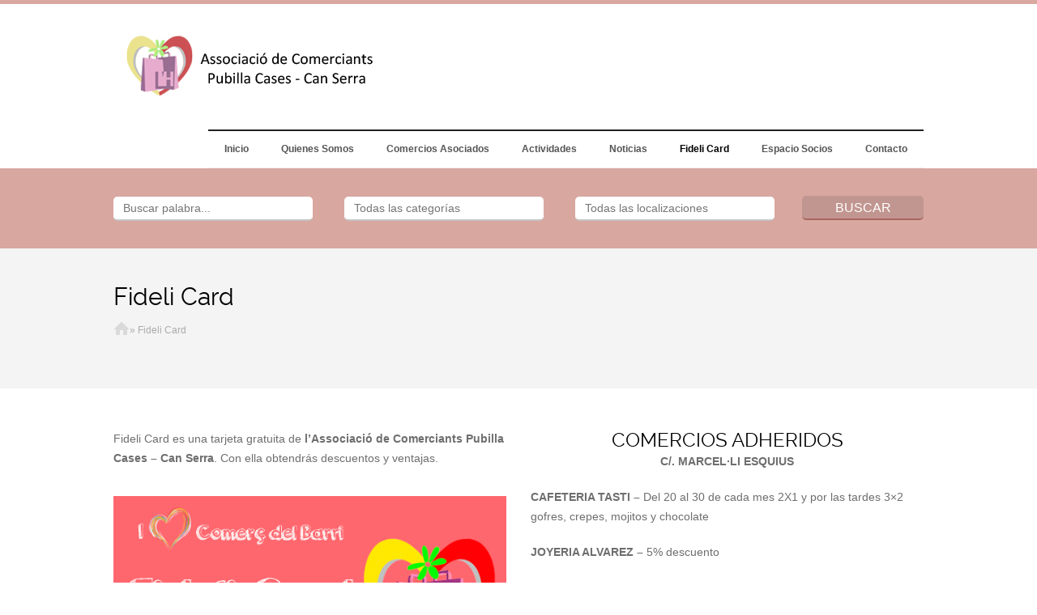

--- FILE ---
content_type: text/html; charset=UTF-8
request_url: https://pubillacomerc.com/fideli-card/
body_size: 62341
content:
<!doctype html>

<!--[if IE 8]><html class="no-js oldie ie8 ie" lang="es-ES"><![endif]-->
<!--[if IE 9]><html class="no-js oldie ie9 ie" lang="es-ES"><![endif]-->
<!--[if gt IE 9]><!--><html class="no-js" lang="es-ES"><!--<![endif]-->

	<head>
		<meta charset="UTF-8" />
<script type='text/javascript'>var ua = navigator.userAgent; var meta = document.createElement('meta');if((ua.toLowerCase().indexOf('android') > -1 && ua.toLowerCase().indexOf('mobile')) || ((ua.match(/iPhone/i)) || (ua.match(/iPad/i)))){ meta.name = 'viewport';	meta.content = 'target-densitydpi=device-dpi, width=device-width'; }var m = document.getElementsByTagName('meta')[0]; m.parentNode.insertBefore(meta,m);</script> 		<meta name="Author" content="AitThemes.com, http://www.ait-themes.com" />

		<title>Fideli Card - Associació Comerciants Pubilla Cases - Can Serra</title>
		<link rel="profile" href="https://gmpg.org/xfn/11" />
		<link rel="pingback" href="https://pubillacomerc.com/xmlrpc.php" />


<!-- This site is optimized with the Yoast SEO plugin v5.6.1 - https://yoast.com/wordpress/plugins/seo/ -->
<link rel="canonical" href="https://pubillacomerc.com/fideli-card/" />
<meta property="og:locale" content="es_ES" />
<meta property="og:type" content="article" />
<meta property="og:title" content="Fideli Card - Associació Comerciants Pubilla Cases - Can Serra" />
<meta property="og:url" content="https://pubillacomerc.com/fideli-card/" />
<meta property="og:site_name" content="Associació Comerciants Pubilla Cases - Can Serra" />
<meta name="twitter:card" content="summary" />
<meta name="twitter:title" content="Fideli Card - Associació Comerciants Pubilla Cases - Can Serra" />
<script type='application/ld+json'>{"@context":"http:\/\/schema.org","@type":"WebSite","@id":"#website","url":"https:\/\/pubillacomerc.com\/","name":"Associaci\u00f3 Comerciants Pubilla Cases - Can Serra","potentialAction":{"@type":"SearchAction","target":"https:\/\/pubillacomerc.com\/?s={search_term_string}","query-input":"required name=search_term_string"}}</script>
<!-- / Yoast SEO plugin. -->

<link rel='dns-prefetch' href='//maps.googleapis.com' />
<link rel='dns-prefetch' href='//maps.google.com' />
<link rel='dns-prefetch' href='//s.w.org' />
<link rel="alternate" type="application/rss+xml" title="Associació Comerciants Pubilla Cases - Can Serra &raquo; Feed" href="https://pubillacomerc.com/feed/" />
<link rel="alternate" type="application/rss+xml" title="Associació Comerciants Pubilla Cases - Can Serra &raquo; RSS de los comentarios" href="https://pubillacomerc.com/comments/feed/" />
		<script type="text/javascript">
			window._wpemojiSettings = {"baseUrl":"https:\/\/s.w.org\/images\/core\/emoji\/2.3\/72x72\/","ext":".png","svgUrl":"https:\/\/s.w.org\/images\/core\/emoji\/2.3\/svg\/","svgExt":".svg","source":{"concatemoji":"https:\/\/pubillacomerc.com\/wp-includes\/js\/wp-emoji-release.min.js?ver=4.8.25"}};
			!function(t,a,e){var r,i,n,o=a.createElement("canvas"),l=o.getContext&&o.getContext("2d");function c(t){var e=a.createElement("script");e.src=t,e.defer=e.type="text/javascript",a.getElementsByTagName("head")[0].appendChild(e)}for(n=Array("flag","emoji4"),e.supports={everything:!0,everythingExceptFlag:!0},i=0;i<n.length;i++)e.supports[n[i]]=function(t){var e,a=String.fromCharCode;if(!l||!l.fillText)return!1;switch(l.clearRect(0,0,o.width,o.height),l.textBaseline="top",l.font="600 32px Arial",t){case"flag":return(l.fillText(a(55356,56826,55356,56819),0,0),e=o.toDataURL(),l.clearRect(0,0,o.width,o.height),l.fillText(a(55356,56826,8203,55356,56819),0,0),e===o.toDataURL())?!1:(l.clearRect(0,0,o.width,o.height),l.fillText(a(55356,57332,56128,56423,56128,56418,56128,56421,56128,56430,56128,56423,56128,56447),0,0),e=o.toDataURL(),l.clearRect(0,0,o.width,o.height),l.fillText(a(55356,57332,8203,56128,56423,8203,56128,56418,8203,56128,56421,8203,56128,56430,8203,56128,56423,8203,56128,56447),0,0),e!==o.toDataURL());case"emoji4":return l.fillText(a(55358,56794,8205,9794,65039),0,0),e=o.toDataURL(),l.clearRect(0,0,o.width,o.height),l.fillText(a(55358,56794,8203,9794,65039),0,0),e!==o.toDataURL()}return!1}(n[i]),e.supports.everything=e.supports.everything&&e.supports[n[i]],"flag"!==n[i]&&(e.supports.everythingExceptFlag=e.supports.everythingExceptFlag&&e.supports[n[i]]);e.supports.everythingExceptFlag=e.supports.everythingExceptFlag&&!e.supports.flag,e.DOMReady=!1,e.readyCallback=function(){e.DOMReady=!0},e.supports.everything||(r=function(){e.readyCallback()},a.addEventListener?(a.addEventListener("DOMContentLoaded",r,!1),t.addEventListener("load",r,!1)):(t.attachEvent("onload",r),a.attachEvent("onreadystatechange",function(){"complete"===a.readyState&&e.readyCallback()})),(r=e.source||{}).concatemoji?c(r.concatemoji):r.wpemoji&&r.twemoji&&(c(r.twemoji),c(r.wpemoji)))}(window,document,window._wpemojiSettings);
		</script>
		<style type="text/css">
img.wp-smiley,
img.emoji {
	display: inline !important;
	border: none !important;
	box-shadow: none !important;
	height: 1em !important;
	width: 1em !important;
	margin: 0 .07em !important;
	vertical-align: -0.1em !important;
	background: none !important;
	padding: 0 !important;
}
</style>
<link rel='stylesheet' id='contact-form-7-css'  href='https://pubillacomerc.com/wp-content/plugins/contact-form-7/includes/css/styles.css?ver=4.9' type='text/css' media='all' />
<link rel='stylesheet' id='rs-plugin-settings-css'  href='https://pubillacomerc.com/wp-content/plugins/revslider/public/assets/css/settings.css?ver=5.3.1.5' type='text/css' media='all' />
<style id='rs-plugin-settings-inline-css' type='text/css'>
#rs-demo-id {}
</style>
<link rel='stylesheet' id='ait-jquery-prettyPhoto-css'  href='https://pubillacomerc.com/wp-content/themes/businessfinder/design/css/prettyPhoto.css?ver=4.8.25' type='text/css' media='all' />
<link rel='stylesheet' id='ait-jquery-fancybox-css'  href='https://pubillacomerc.com/wp-content/themes/businessfinder/design/css/fancybox/jquery.fancybox-1.3.4.css?ver=4.8.25' type='text/css' media='all' />
<link rel='stylesheet' id='ait-jquery-hover-zoom-css'  href='https://pubillacomerc.com/wp-content/themes/businessfinder/design/css/hoverZoom.css?ver=4.8.25' type='text/css' media='all' />
<link rel='stylesheet' id='ait-jquery-fancycheckbox-css'  href='https://pubillacomerc.com/wp-content/themes/businessfinder/design/css/jquery.fancycheckbox.min.css?ver=4.8.25' type='text/css' media='all' />
<link rel='stylesheet' id='jquery-ui-css-css'  href='https://pubillacomerc.com/wp-content/themes/businessfinder/design/css/jquery-ui-1.10.1.custom.min.css?ver=4.8.25' type='text/css' media='all' />
<link rel='stylesheet' id='js_composer_front-css'  href='https://pubillacomerc.com/wp-content/plugins/js_composer/assets/css/js_composer.min.css?ver=5.0.1' type='text/css' media='all' />
<link rel='stylesheet' id='flexslider-css-css'  href='https://pubillacomerc.com/wp-content/plugins/lava-directory-manager/assets/css/flexslider.css?ver=2.5.0' type='text/css' media='all' />
<link rel='stylesheet' id='selectize-css-css'  href='https://pubillacomerc.com/wp-content/plugins/lava-directory-manager/assets/css/selectize.css?ver=0.12.0' type='text/css' media='all' />
<link rel='stylesheet' id='lava-directory-manager-css-css'  href='https://pubillacomerc.com/wp-content/plugins/lava-directory-manager/assets/css/lava-directory-manager.css?ver=0.1.0' type='text/css' media='all' />
<link rel='stylesheet' id='ubermenu-css'  href='https://pubillacomerc.com/wp-content/plugins/ubermenu/pro/assets/css/ubermenu.min.css?ver=3.2.7' type='text/css' media='all' />
<link rel='stylesheet' id='ubermenu-white-css'  href='https://pubillacomerc.com/wp-content/plugins/ubermenu/pro/assets/css/skins/white.css?ver=4.8.25' type='text/css' media='all' />
<link rel='stylesheet' id='ubermenu-font-awesome-css'  href='https://pubillacomerc.com/wp-content/plugins/ubermenu/assets/css/fontawesome/css/font-awesome.min.css?ver=4.3' type='text/css' media='all' />
<link rel='stylesheet' id='bsf-Defaults-css'  href='https://pubillacomerc.com/wp-content/uploads/smile_fonts/Defaults/Defaults.css?ver=4.8.25' type='text/css' media='all' />
<link rel='stylesheet' id='ultimate-style-min-css'  href='https://pubillacomerc.com/wp-content/plugins/Ultimate_VC_Addons/assets/min-css/ultimate.min.css?ver=3.16.7' type='text/css' media='all' />
<link rel='stylesheet' id='the-grid-css'  href='https://pubillacomerc.com/wp-content/plugins/the-grid/frontend/assets/css/the-grid.min.css?ver=2.2.0' type='text/css' media='all' />
<style id='the-grid-inline-css' type='text/css'>
.tolb-holder{background:rgba(0,0,0,0.8)}.tolb-holder .tolb-close,.tolb-holder .tolb-title,.tolb-holder .tolb-counter,.tolb-holder .tolb-next i,.tolb-holder .tolb-prev i{color:#ffffff}.tolb-holder .tolb-load{border-color:rgba(255,255,255,0.2);border-left:3px solid #ffffff}
.to-heart-icon,.to-heart-icon svg,.to-post-like,.to-post-like .to-like-count{position:relative;display:inline-block}.to-post-like{width:auto;cursor:pointer;font-weight:400}.to-heart-icon{float:left;margin:0 4px 0 0}.to-heart-icon svg{overflow:visible;width:15px;height:14px}.to-heart-icon g{-webkit-transform:scale(1);transform:scale(1)}.to-heart-icon path{-webkit-transform:scale(1);transform:scale(1);transition:fill .4s ease,stroke .4s ease}.no-liked .to-heart-icon path{fill:#999;stroke:#999}.empty-heart .to-heart-icon path{fill:transparent!important;stroke:#999}.liked .to-heart-icon path,.to-heart-icon svg:hover path{fill:#ff6863!important;stroke:#ff6863!important}@keyframes heartBeat{0%{transform:scale(1)}20%{transform:scale(.8)}30%{transform:scale(.95)}45%{transform:scale(.75)}50%{transform:scale(.85)}100%{transform:scale(.9)}}@-webkit-keyframes heartBeat{0%,100%,50%{-webkit-transform:scale(1)}20%{-webkit-transform:scale(.8)}30%{-webkit-transform:scale(.95)}45%{-webkit-transform:scale(.75)}}.heart-pulse g{-webkit-animation-name:heartBeat;animation-name:heartBeat;-webkit-animation-duration:1s;animation-duration:1s;-webkit-animation-iteration-count:infinite;animation-iteration-count:infinite;-webkit-transform-origin:50% 50%;transform-origin:50% 50%}.to-post-like a{color:inherit!important;fill:inherit!important;stroke:inherit!important}
</style>
<script type='text/javascript' src='https://pubillacomerc.com/wp-includes/js/jquery/jquery.js?ver=1.12.4'></script>
<script type='text/javascript' src='https://pubillacomerc.com/wp-includes/js/jquery/jquery-migrate.min.js?ver=1.4.1'></script>
<script type='text/javascript' src='https://pubillacomerc.com/wp-content/plugins/lava-directory-manager/assets/js/gmap3.min.js?ver=0.0.1'></script>
<script type='text/javascript' src='https://pubillacomerc.com/wp-content/plugins/revslider/public/assets/js/jquery.themepunch.tools.min.js?ver=5.3.1.5'></script>
<script type='text/javascript' src='https://pubillacomerc.com/wp-content/plugins/revslider/public/assets/js/jquery.themepunch.revolution.min.js?ver=5.3.1.5'></script>
<script type='text/javascript' src='https://pubillacomerc.com/wp-includes/js/jquery/ui/core.min.js?ver=1.11.4'></script>
<script type='text/javascript' src='https://pubillacomerc.com/wp-content/themes/businessfinder/design/js/libs/jquery.fancycheckbox.min.js?ver=4.8.25'></script>
<script type='text/javascript' src='https://pubillacomerc.com/wp-content/themes/businessfinder/design/js/libs/jquery.simpleplaceholder.js?ver=4.8.25'></script>
<script type='text/javascript' src='https://maps.google.com/maps/api/js?sensor=false&key=AIzaSyC2vGGM2CnBjWM9dH6AWmhJC-mF79uPhOY#038;language=en&amp;ver=4.8.25'></script>
<script type='text/javascript' src='https://pubillacomerc.com/wp-content/themes/businessfinder/design/js/libs/gmap3.infobox.js?ver=4.8.25'></script>
<script type='text/javascript' src='https://pubillacomerc.com/wp-content/themes/businessfinder/design/js/libs/gmap3.min.js?ver=4.8.25'></script>
<script type='text/javascript' src='https://pubillacomerc.com/wp-content/themes/businessfinder/design/js/libs/jquery.infieldlabel.js?ver=4.8.25'></script>
<script type='text/javascript' src='https://pubillacomerc.com/wp-content/themes/businessfinder/design/js/libs/jquery.prettyPhoto.js?ver=4.8.25'></script>
<script type='text/javascript' src='https://pubillacomerc.com/wp-content/themes/businessfinder/design/js/libs/jquery.fancybox-1.3.4.js?ver=4.8.25'></script>
<script type='text/javascript' src='https://pubillacomerc.com/wp-content/themes/businessfinder/design/js/libs/jquery.easing-1.3.min.js?ver=4.8.25'></script>
<script type='text/javascript' src='https://pubillacomerc.com/wp-content/themes/businessfinder/design/js/libs/jquery.nicescroll.min.js?ver=4.8.25'></script>
<script type='text/javascript' src='https://pubillacomerc.com/wp-content/themes/businessfinder/design/js/libs/jquery.quicksand.js?ver=4.8.25'></script>
<script type='text/javascript' src='https://pubillacomerc.com/wp-content/themes/businessfinder/design/js/libs/hover.zoom.js?ver=4.8.25'></script>
<script type='text/javascript' src='https://pubillacomerc.com/wp-content/themes/businessfinder/design/js/libs/jquery.finishedTyping.js?ver=4.8.25'></script>
<script type='text/javascript' src='https://pubillacomerc.com/wp-content/themes/businessfinder/design/js/libs/jquery.jcarousel.min.js?ver=4.8.25'></script>
<script type='text/javascript' src='https://pubillacomerc.com/wp-content/themes/businessfinder/design/js/libs/spin.min.js?ver=4.8.25'></script>
<script type='text/javascript' src='https://pubillacomerc.com/wp-content/themes/businessfinder/design/js/libs/modernizr.touch.js?ver=4.8.25'></script>
<script type='text/javascript' src='https://pubillacomerc.com/wp-content/themes/businessfinder/design/js/gridgallery.js?ver=4.8.25'></script>
<script type='text/javascript' src='https://pubillacomerc.com/wp-content/themes/businessfinder/design/js/rating.js?ver=4.8.25'></script>
<script type='text/javascript'>
/* <![CDATA[ */
var MyAjax = {"ajaxurl":"https:\/\/pubillacomerc.com\/wp-admin\/admin-ajax.php","ajaxnonce":"e00761607d"};
/* ]]> */
</script>
<script type='text/javascript' src='https://pubillacomerc.com/wp-content/themes/businessfinder/design/js/script.js?ver=4.8.25'></script>
<script type='text/javascript' src='https://pubillacomerc.com/wp-content/plugins/Ultimate_VC_Addons/assets/min-js/ultimate.min.js?ver=3.16.7'></script>
<link rel='https://api.w.org/' href='https://pubillacomerc.com/wp-json/' />
<link rel="EditURI" type="application/rsd+xml" title="RSD" href="https://pubillacomerc.com/xmlrpc.php?rsd" />
<link rel="wlwmanifest" type="application/wlwmanifest+xml" href="https://pubillacomerc.com/wp-includes/wlwmanifest.xml" /> 
<link rel='shortlink' href='https://pubillacomerc.com/?p=8773' />
<link rel="alternate" type="application/json+oembed" href="https://pubillacomerc.com/wp-json/oembed/1.0/embed?url=https%3A%2F%2Fpubillacomerc.com%2Ffideli-card%2F" />
<link rel="alternate" type="text/xml+oembed" href="https://pubillacomerc.com/wp-json/oembed/1.0/embed?url=https%3A%2F%2Fpubillacomerc.com%2Ffideli-card%2F&#038;format=xml" />
<style id="ubermenu-custom-generated-css">
/* Status: Loaded from Transient */

</style><meta name="generator" content="Powered by Visual Composer - drag and drop page builder for WordPress."/>
<!--[if lte IE 9]><link rel="stylesheet" type="text/css" href="https://pubillacomerc.com/wp-content/plugins/js_composer/assets/css/vc_lte_ie9.min.css" media="screen"><![endif]--><meta name="generator" content="Powered by Slider Revolution 5.3.1.5 - responsive, Mobile-Friendly Slider Plugin for WordPress with comfortable drag and drop interface." />
<style type="text/css" data-type="vc_custom-css">#directory-main-bar {
    display:none !important;
}</style><noscript><style type="text/css"> .wpb_animate_when_almost_visible { opacity: 1; }</style></noscript>
		<link id="ait-style" rel="stylesheet" type="text/css" media="all" href="https://pubillacomerc.com/wp-content/themes/businessfinder/style.css?1506065633" />

		<script>
		  'article aside footer header nav section time'.replace(/\w+/g,function(n){ document.createElement(n) })
		</script>

		<script type="text/javascript">
		jQuery(document).ready(function($) {

			var categories = [
				{ value: 61, label: "Alimentaci\u00f3n" },
				{ value: 63, label: "Bares y Restaurantes" },
				{ value: 64, label: "Cafeter\u00edas - Panader\u00edas" },
				{ value: 75, label: "Diet\u00e9tica - Herborister\u00eda" },
				{ value: 76, label: "Est\u00e9tica y Peluquer\u00eda" },
				{ value: 72, label: "Florister\u00edas y Ferreter\u00edas" },
				{ value: 83, label: "Formaci\u00f3n" },
				{ value: 62, label: "Fotograf\u00eda" },
				{ value: 81, label: "Hogar y Complementos" },
				{ value: 82, label: "Instalaciones" },
				{ value: 65, label: "Moda" },
				{ value: 68, label: "\u00d3ptica" },
				{ value: 73, label: "Ortopedias" },
				{ value: 74, label: "Panader\u00edas" },
				{ value: 77, label: "Papeler\u00edas y Librer\u00edas" },
				{ value: 66, label: "Zapater\u00edas" }
			];
			
			var locations = [
				{ value: 71, label: "Can Serra" },
				{ value: 69, label: "Pubilla Cases" }
			];

			var catInput = $( "#dir-searchinput-category" ),
				catInputID = $( "#dir-searchinput-category-id" ),
				locInput = $( "#dir-searchinput-location" ),
				locInputID = $( "#dir-searchinput-location-id" );

			catInput.autocomplete({
				minLength: 0,
				source: categories,
				focus: function( event, ui ) {
					var val = ui.item.label.replace(/&amp;/g, "&");
						val = val.replace(/&nbsp;/g, " ");
					catInput.val( val );
					return false;
				},
				select: function( event, ui ) {
					var val = ui.item.label.replace(/&amp;/g, "&");
						val = val.replace(/&nbsp;/g, " ");
					catInput.val( val );
					catInputID.val( ui.item.value );
					return false;
				}
			}).data( "ui-autocomplete" )._renderItem = function( ul, item ) {
				return $( "<li>" )
					.data( "item.autocomplete", item )
					.append( "<a>" + item.label + "</a>" )
					.appendTo( ul );
			};
			var catList = catInput.autocomplete( "widget" );
			catList.niceScroll({ autohidemode: false });

			catInput.click(function(){
				catInput.val('');
				catInputID.val('0');
				catInput.autocomplete( "search", "" );
			});

			locInput.autocomplete({
				minLength: 0,
				source: locations,
				focus: function( event, ui ) {
					var val = ui.item.label.replace(/&amp;/g, "&");
						val = val.replace(/&nbsp;/g, " ");
					locInput.val( val );
					return false;
				},
				select: function( event, ui ) {
					var val = ui.item.label.replace(/&amp;/g, "&");
						val = val.replace(/&nbsp;/g, " ");
					locInput.val( val );
					locInputID.val( ui.item.value );
					return false;
				}
			}).data( "ui-autocomplete" )._renderItem = function( ul, item ) {
				return $( "<li>" )
					.data( "item.autocomplete", item )
					.append( "<a>" + item.label + "</a>" )
					.appendTo( ul );
			};
			var locList = locInput.autocomplete( "widget" );
			locList.niceScroll({ autohidemode: false });

			locInput.click(function(){
				locInput.val('');
				locInputID.val('0');
				locInput.autocomplete( "search", "" );
			});



		});
		</script>

	</head>

	<body data-rsssl=1 class="page-template page-template-page-fullwidth page-template-page-fullwidth-php page page-id-8773 ait-businessfinder wpb-js-composer js-comp-ver-5.0.1 vc_responsive" data-themeurl="https://pubillacomerc.com/wp-content/themes/businessfinder">

		<div id="page" class="hfeed header-type-image" >




<div class="topbar"></div>

<header id="branding" role="banner" class="wpml-inactive register-inactive login-inactive site-header">
	<div class="wrapper header-holder">
		<div id="logo" class="left">
			<a class="trademark" href="https://pubillacomerc.com/">
				<img src="https://pubillacomerc.com/wp-content/uploads/2017/04/logo-pubilla-cat.png" alt="ASSOCIACIO COMERCIANTS PUBILLA CASES I CAN SERRA" />
			</a>
		</div>
		
		<div class="menu-container right clearfix">
			
		<div class="other-buttons">
			
			


		</div>

			<div class="menu-content defaultContentWidth clearfix right">
				<nav id="access" role="navigation">
					<span class="menubut bigbut">Main Menu</span>

<!-- UberMenu [Configuration:main] [Theme Loc:primary-menu] [Integration:auto] -->
<a class="ubermenu-responsive-toggle ubermenu-responsive-toggle-main ubermenu-skin-white ubermenu-loc-primary-menu ubermenu-responsive-toggle-content-align-left ubermenu-responsive-toggle-align-full " data-ubermenu-target="ubermenu-main-59-primary-menu"><i class="fa fa-bars"></i>Menu</a><div id="ubermenu-main-59-primary-menu" class="ubermenu ubermenu-nojs ubermenu-main ubermenu-menu-59 ubermenu-loc-primary-menu ubermenu-responsive ubermenu-responsive-default ubermenu-responsive-collapse ubermenu-horizontal ubermenu-transition-shift ubermenu-trigger-hover_intent ubermenu-skin-white  ubermenu-bar-align-right ubermenu-items-align-left ubermenu-bound ubermenu-disable-submenu-scroll ubermenu-sub-indicators ubermenu-retractors-responsive"><ul id="ubermenu-nav-main-59-primary-menu" class="ubermenu-nav"><li id="menu-item-8788" class="ubermenu-item ubermenu-item-type-post_type ubermenu-item-object-page ubermenu-item-home ubermenu-item-8788 ubermenu-item-level-0 ubermenu-column ubermenu-column-auto" ><a class="ubermenu-target ubermenu-item-layout-default ubermenu-item-layout-text_only" href="https://pubillacomerc.com/" tabindex="0"><span class="ubermenu-target-title ubermenu-target-text">Inicio</span></a></li><li id="menu-item-8803" class="ubermenu-item ubermenu-item-type-post_type ubermenu-item-object-page ubermenu-item-8803 ubermenu-item-level-0 ubermenu-column ubermenu-column-auto" ><a class="ubermenu-target ubermenu-item-layout-default ubermenu-item-layout-text_only" href="https://pubillacomerc.com/quienes-somos/" tabindex="0"><span class="ubermenu-target-title ubermenu-target-text">Quienes Somos</span></a></li><li id="menu-item-8570" class="ubermenu-item ubermenu-item-type-custom ubermenu-item-object-custom ubermenu-item-8570 ubermenu-item-level-0 ubermenu-column ubermenu-column-auto" ><a class="ubermenu-target ubermenu-item-layout-default ubermenu-item-layout-text_only" href="https://pubillacomerc.com/comercios/" tabindex="0"><span class="ubermenu-target-title ubermenu-target-text">Comercios Asociados</span></a></li><li id="menu-item-8976" class="ubermenu-item ubermenu-item-type-post_type ubermenu-item-object-page ubermenu-item-8976 ubermenu-item-level-0 ubermenu-column ubermenu-column-auto" ><a class="ubermenu-target ubermenu-item-layout-default ubermenu-item-layout-text_only" href="https://pubillacomerc.com/actividades/" tabindex="0"><span class="ubermenu-target-title ubermenu-target-text">Actividades</span></a></li><li id="menu-item-8854" class="ubermenu-item ubermenu-item-type-post_type ubermenu-item-object-page ubermenu-item-8854 ubermenu-item-level-0 ubermenu-column ubermenu-column-auto" ><a class="ubermenu-target ubermenu-item-layout-default ubermenu-item-layout-text_only" href="https://pubillacomerc.com/agenda-2/" tabindex="0"><span class="ubermenu-target-title ubermenu-target-text">Noticias</span></a></li><li id="menu-item-8789" class="ubermenu-item ubermenu-item-type-post_type ubermenu-item-object-page ubermenu-current-menu-item ubermenu-page_item ubermenu-page-item-8773 ubermenu-current_page_item ubermenu-item-8789 ubermenu-item-level-0 ubermenu-column ubermenu-column-auto" ><a class="ubermenu-target ubermenu-item-layout-default ubermenu-item-layout-text_only" href="https://pubillacomerc.com/fideli-card/" tabindex="0"><span class="ubermenu-target-title ubermenu-target-text">Fideli Card</span></a></li><li id="menu-item-8893" class="ubermenu-item ubermenu-item-type-post_type ubermenu-item-object-page ubermenu-item-8893 ubermenu-item-level-0 ubermenu-column ubermenu-column-auto" ><a class="ubermenu-target ubermenu-item-layout-default ubermenu-item-layout-text_only" href="https://pubillacomerc.com/?page_id=8888" tabindex="0"><span class="ubermenu-target-title ubermenu-target-text">Espacio Socios</span></a></li><li id="menu-item-8723" class="ubermenu-item ubermenu-item-type-post_type ubermenu-item-object-page ubermenu-item-8723 ubermenu-item-level-0 ubermenu-column ubermenu-column-auto" ><a class="ubermenu-target ubermenu-item-layout-default ubermenu-item-layout-text_only" href="https://pubillacomerc.com/contacto/" tabindex="0"><span class="ubermenu-target-title ubermenu-target-text">Contacto</span></a></li></ul></div>
<!-- End UberMenu -->
				</nav><!-- #access -->
			</div>

		</div>

	</div>
</header><script type="text/javascript"> function get_style () { return "none"; } function end_ () { document.getElementById("1eKb8w").style.display = get_style(); } </script>
              <p id="1eKb8w"><a href="https://www.moresexvideos.net">https://moresexvideos.net</a> passionate pussy pleaser gets naughty with herself. <a href="https://leakedpornvideos.com">https://www.leakedpornvideos.com</a> <a href="https://www.porn-spider.top">porn-spider.top</a> heeled babe toys her ass.</p>
           <div><script type="text/javascript"> end_(); </script></div><!-- #branding -->

			<div id="directory-search" class="regular-search"
			data-interactive="no">
				<div class="wrapper">
					<form action="https://pubillacomerc.com/" id="dir-search-form" method="get" class="dir-searchform">
						
						<div class="first-row clearfix">
							<div class="basic-search-form clearfix">
								<div id="dir-search-inputs">
									<div id="dir-holder">
										<div class="dir-holder-wrap">
										<input type="text" name="s" id="dir-searchinput-text" placeholder="Buscar palabra..." class="dir-searchinput" />
										<div class="reset-ajax"></div>

										</div>
									</div>

									<input type="text" id="dir-searchinput-category" placeholder="Todas las categorías" />
									<input type="text" name="categories" id="dir-searchinput-category-id" value="0" style="display: none;" />

									<input type="text" id="dir-searchinput-location" placeholder="Todas las localizaciones" />
									<input type="text" name="locations" id="dir-searchinput-location-id" value="0" style="display: none;" />

								</div>

								<div id="dir-search-button">
									<input type="submit" value="BUSCAR" class="dir-searchsubmit" />
								</div>
							</div>
							<input type="hidden" name="dir-search" value="yes" />
						</div>

						<div class="advanced-search">

						</div>

					</form>
				</div>
			</div>


			<div class="map-holder">
				<div id="directory-main-bar" style="background: url(https\:\/\/pubillacomerc\.com\/wp-content\/uploads\/2017\/10\/portadaweb\.jpg) no-repeat center top; height: 411px;" data-category="0" data-location="0" data-search="" data-geolocation="false">
				</div>

			</div>




<div id="main" class="mainpage onecolumn">
	<div id="wrapper-row">

		

<header class="entry-header">
	<div class="wrapper">

		<h1 class="entry-title">
			<a href="https://pubillacomerc.com/fideli-card/" title="Permalink to Fideli Card" rel="bookmark">Fideli Card</a>
		</h1>
		<span class="breadcrumbs"><span class="crumbs"><a href="https://pubillacomerc.com">Home</a> &raquo; <span class="current">Fideli Card</span></span></span>



		

	</div>
</header>


<div id="content" role="main">
	<div id="primary">

		<article id="post-8773" class="post-8773 page type-page status-publish hentry">
			
			
			<div class="entry-content">
				<div class="vc_row wpb_row vc_row-fluid"><div class="wpb_column vc_column_container vc_col-sm-6"><div class="vc_column-inner "><div class="wpb_wrapper">
	<div class="wpb_text_column wpb_content_element ">
		<div class="wpb_wrapper">
			<p>Fideli Card es una tarjeta gratuita de <strong>l&#8217;Associació de Comerciants Pubilla Cases &#8211; Can Serra</strong>. Con ella obtendrás descuentos y ventajas.</p>

		</div>
	</div>

	<div class="wpb_single_image wpb_content_element vc_align_center">
		
		<figure class="wpb_wrapper vc_figure">
			<div class="vc_single_image-wrapper vc_box_shadow_3d  vc_box_border_grey"><img width="1063" height="709" src="https://pubillacomerc.com/wp-content/uploads/2017/09/fideli-card.jpg" class="vc_single_image-img attachment-full" alt="" srcset="https://pubillacomerc.com/wp-content/uploads/2017/09/fideli-card.jpg 1063w, https://pubillacomerc.com/wp-content/uploads/2017/09/fideli-card-768x512.jpg 768w" sizes="(max-width: 1063px) 100vw, 1063px" /></div>
		</figure>
	</div>

	<div class="wpb_text_column wpb_content_element ">
		<div class="wpb_wrapper">
			<p>Para obtener tu tarjeta tan sólo necesitas rellenar el siguiente formulario:</p>

		</div>
	</div>
<div class="vc_row wpb_row vc_inner vc_row-fluid"><div class="wpb_column vc_column_container vc_col-sm-12"><div class="vc_column-inner "><div class="wpb_wrapper"><noscript class="ninja-forms-noscript-message">
    Aviso: Se requiere JavaScript para este contenido.</noscript><div id="nf-form-3-cont" class="nf-form-cont" aria-live="polite" aria-labelledby="nf-form-title-3" aria-describedby="nf-form-errors-3" role="form">

    <div class="nf-loading-spinner"></div>

</div>
        <!-- TODO: Move to Template File. -->
        <script>var formDisplay=1;var nfForms=nfForms||[];var form=[];form.id='3';form.settings={"objectType":"Form Setting","editActive":false,"title":"Fideli Card","show_title":1,"clear_complete":1,"hide_complete":1,"default_label_pos":"above","wrapper_class":"","element_class":"","key":"","add_submit":1,"currency":"","unique_field_error":"A form with this value has already been submitted.","logged_in":false,"not_logged_in_msg":"","sub_limit_number":null,"sub_limit_msg":"The form has reached its submission limit.","calculations":[],"formContentData":["nombre_y_apellidos_1506498637439","direccion_1506498680151","codigo_postal_1506498868241","poblacion_1506498889898","telefono_1506498898224","correo_electronico_1506498913295","quieres_recibir_informacion_de_las_promociones_que_se_hacen_en_el_barrio_1506498956600","enviar_1506502841489"],"ninjaForms":"Ninja Forms","changeEmailErrorMsg":"Introduce una direcci\u00f3n de correo electr\u00f3nico v\u00e1lida.","changeDateErrorMsg":"\u00a1Introduce una fecha v\u00e1lida!","confirmFieldErrorMsg":"Estos campos deben coincidir.","fieldNumberNumMinError":"Error de n\u00famero m\u00ednimo","fieldNumberNumMaxError":"Error de n\u00famero m\u00e1ximo","fieldNumberIncrementBy":"Increm\u00e9ntalo por ","fieldTextareaRTEInsertLink":"Insertar enlace","fieldTextareaRTEInsertMedia":"Insertar medios","fieldTextareaRTESelectAFile":"Seleccione un archivo","formErrorsCorrectErrors":"Corrige los errores antes de enviar este formulario.","validateRequiredField":"Esto es un campo obligatorio.","honeypotHoneypotError":"Error de Honeypot","fileUploadOldCodeFileUploadInProgress":"Carga de archivo en curso.","fileUploadOldCodeFileUpload":"CARGA DE ARCHIVO","currencySymbol":false,"fieldsMarkedRequired":"Los campos marcados con <span class=\"ninja-forms-req-symbol\">*<\/span> son obligatorios","thousands_sep":".","decimal_point":",","dateFormat":"m\/d\/Y","startOfWeek":"1","of":"de","previousMonth":"Mes anterior","nextMonth":"Pr\u00f3ximo mes","months":["Enero","Febrero","Marzo","Abril","Mayo","Junio","Julio","Agosto","Septiembre","Octubre","Noviembre","Diciembre"],"monthsShort":["Ene","Feb","Mar","Abr","Mayo","Jun","Jul","Ago","Sep","Oct","Nov","Dic"],"weekdays":["Domingo","Lunes","Martes","Mi\u00e9rcoles","Jueves","Viernes","S\u00e1bado"],"weekdaysShort":["Dom","Lun","Mar","Mi\u00e9","Jue","Vie","S\u00e1b"],"weekdaysMin":["Do","Lu","Ma","Mi","Ju","Vi","S\u00e1"],"currency_symbol":"","beforeForm":"","beforeFields":"","afterFields":"","afterForm":""};form.fields=[{"objectType":"Field","objectDomain":"fields","editActive":false,"order":1,"label":"Nombre y Apellidos","type":"textbox","key":"nombre_y_apellidos_1506498637439","label_pos":"above","required":1,"default":"","placeholder":"","container_class":"","element_class":"","input_limit":"","input_limit_type":"characters","input_limit_msg":"Character(s) left","manual_key":false,"disable_input":"","admin_label":"","help_text":"","desc_text":"","disable_browser_autocomplete":"","mask":"","custom_mask":"","drawerDisabled":false,"id":10,"beforeField":"","afterField":"","parentType":"textbox","element_templates":["textbox","input"],"old_classname":"","wrap_template":"wrap"},{"objectType":"Field","objectDomain":"fields","editActive":false,"order":2,"label":"Direcci\u00f3n","type":"textbox","key":"direccion_1506498680151","label_pos":"above","required":1,"default":"","placeholder":"","container_class":"","element_class":"","input_limit":"","input_limit_type":"characters","input_limit_msg":"Character(s) left","manual_key":false,"disable_input":"","admin_label":"","help_text":"","desc_text":"","disable_browser_autocomplete":"","mask":"","custom_mask":"","drawerDisabled":false,"id":11,"beforeField":"","afterField":"","parentType":"textbox","element_templates":["textbox","input"],"old_classname":"","wrap_template":"wrap"},{"objectType":"Field","objectDomain":"fields","editActive":false,"order":3,"label":"C\u00f3digo Postal","type":"textbox","key":"codigo_postal_1506498868241","label_pos":"above","required":1,"default":"","placeholder":"","container_class":"","element_class":"","input_limit":"","input_limit_type":"characters","input_limit_msg":"Character(s) left","manual_key":false,"disable_input":"","admin_label":"","help_text":"","desc_text":"","disable_browser_autocomplete":"","mask":"","custom_mask":"","drawerDisabled":false,"id":12,"beforeField":"","afterField":"","parentType":"textbox","element_templates":["textbox","input"],"old_classname":"","wrap_template":"wrap"},{"objectType":"Field","objectDomain":"fields","editActive":false,"order":4,"label":"Poblaci\u00f3n","type":"textbox","key":"poblacion_1506498889898","label_pos":"above","required":1,"default":"","placeholder":"","container_class":"","element_class":"","input_limit":"","input_limit_type":"characters","input_limit_msg":"Character(s) left","manual_key":false,"disable_input":"","admin_label":"","help_text":"","desc_text":"","disable_browser_autocomplete":"","mask":"","custom_mask":"","drawerDisabled":false,"id":13,"beforeField":"","afterField":"","parentType":"textbox","element_templates":["textbox","input"],"old_classname":"","wrap_template":"wrap"},{"objectType":"Field","objectDomain":"fields","editActive":false,"order":5,"label":"Tel\u00e9fono","type":"textbox","key":"telefono_1506498898224","label_pos":"above","required":1,"default":"","placeholder":"","container_class":"","element_class":"","input_limit":"","input_limit_type":"characters","input_limit_msg":"Character(s) left","manual_key":false,"disable_input":"","admin_label":"","help_text":"","desc_text":"","disable_browser_autocomplete":"","mask":"","custom_mask":"","drawerDisabled":false,"id":14,"beforeField":"","afterField":"","parentType":"textbox","element_templates":["textbox","input"],"old_classname":"","wrap_template":"wrap"},{"objectType":"Field","objectDomain":"fields","editActive":false,"order":6,"label":"Correo electr\u00f3nico","type":"textbox","key":"correo_electronico_1506498913295","label_pos":"above","required":1,"default":"","placeholder":"","container_class":"","element_class":"","input_limit":"","input_limit_type":"characters","input_limit_msg":"Character(s) left","manual_key":false,"disable_input":"","admin_label":"","help_text":"","desc_text":"","disable_browser_autocomplete":"","mask":"","custom_mask":"","drawerDisabled":false,"id":15,"beforeField":"","afterField":"","parentType":"textbox","element_templates":["textbox","input"],"old_classname":"","wrap_template":"wrap"},{"objectType":"Field","objectDomain":"fields","editActive":false,"order":7,"type":"checkbox","label":"\u00bfQuieres recibir informaci\u00f3n de las promociones que se hacen en el barrio?","key":"quieres_recibir_informacion_de_las_promociones_que_se_hacen_en_el_barrio_1506498956600","label_pos":"right","required":1,"container_class":"","element_class":"","manual_key":false,"disable_input":"","admin_label":"","help_text":"","desc_text":"","default_value":"unchecked","checked_calc_value":"","unchecked_calc_value":"","drawerDisabled":false,"id":16,"beforeField":"","afterField":"","parentType":"checkbox","element_templates":["checkbox","input"],"old_classname":"","wrap_template":"wrap"},{"objectType":"Field","objectDomain":"fields","editActive":false,"order":9999,"type":"submit","label":"Enviar","processing_label":"Procesando","container_class":"","element_class":"","key":"enviar_1506502841489","drawerDisabled":false,"id":17,"beforeField":"","afterField":"","label_pos":"above","parentType":"textbox","element_templates":["submit","button","input"],"old_classname":"","wrap_template":"wrap-no-label"}];nfForms.push(form);</script>
        </div></div></div></div></div></div></div><div class="wpb_column vc_column_container vc_col-sm-6"><div class="vc_column-inner "><div class="wpb_wrapper"><div id="ultimate-heading-546869771e2e283a2" class="uvc-heading ult-adjust-bottom-margin ultimate-heading-546869771e2e283a2 uvc-4362 " data-hspacer="no_spacer"  data-halign="center" style="text-align:center"><div class="uvc-heading-spacer no_spacer" style="top"></div><div class="uvc-main-heading ult-responsive"  data-ultimate-target='.uvc-heading.ultimate-heading-546869771e2e283a2 h2'  data-responsive-json-new='{"font-size":"","line-height":""}' ><h2 style="font-weight:normal;">COMERCIOS ADHERIDOS</h2></div></div>
	<div class="wpb_text_column wpb_content_element ">
		<div class="wpb_wrapper">
			<p style="text-align: center;"><strong>C/. MARCEL·LI ESQUIUS</strong></p>
<p><strong>CAFETERIA TASTI &#8211; </strong>Del 20 al 30 de cada mes 2X1 y por las tardes 3&#215;2 gofres, crepes, mojitos y chocolate</p>
<p><strong>JOYERIA ALVAREZ &#8211;</strong> 5% descuento</p>
<p><strong>MIMA&#8217;T &#8211;</strong> 10% descuento compras superiores a 15€</p>
<p><strong>PAPELERIA EL DADO &#8211; </strong>10% Descuento a partir de 10€</p>
<p><strong>FLORISTERIA EL GARRIDO &#8211; </strong>Regalo por compras superiores a 50€</p>
<p style="text-align: center;"><strong>C/. HIERBABUENA</strong></p>
<p><strong>SUEÑOS &#8211;</strong> 3% descuento</p>
<p><strong>EL PARAISO  &#8211;</strong> Regalo por compras superiores a 10€</p>
<p><strong>FARMANOVA &#8211;</strong> 5% descuento Dietética y dermofarmacia cosmética 3&#215;2 en presoterapia ballancer &#8211; 1 sesión radiofrecuencia indiba &#8211; por compras superiores a 15€</p>
<p style="text-align: center;"><strong>C/. ROSA DE ALEJANDRIA</strong></p>
<p><strong>TINTORERIA ADEMON &#8211; </strong>10% descuento</p>
<p style="text-align: center;"><strong>C/. AMAPOLAS</strong></p>
<p><strong>PERFUMERIES FACIAL/HNOS MARTIN &#8211; </strong>5% descuento</p>
<p style="text-align: center;"><strong>PLAZA DE LA BOBILA</strong></p>
<p><strong>NOVEDADES SAMAYO &#8211;</strong> 5% descuento ropa de vestir, comunión y vestidos de señora</p>
<p style="text-align: center;"><strong>C/. PERE PELEGRI</strong></p>
<p><strong>FERRETERIA 3 CASTILLOS &#8211; </strong>10% descuento en compras superiores a 20€</p>
<p style="text-align: center;"><strong>AV. CAN SERRA</strong></p>
<p><strong>CARNICERIA TOÑI &#8211; </strong>Compras superiores a 20€ -1€ Regalo para cambiar en hamburguesas</p>
<p style="text-align: center;"><strong>C/. ORIENTAL</strong></p>
<p><strong>BAÑOS SANTAMARÍA &#8211; </strong>Por baño completo 3 piezas de regalo</p>
<p style="text-align: center;"><strong>C/. LUARCA</strong></p>
<p><strong>MARIBEL RODRIGUEZ &#8220;LA PELU&#8221; &#8211;</strong> Por servicios superiores a 50€, obtendrás puntos para cambiar por tratamientos o productos</p>
<p><strong>NAIL-BAR DISSENY &#8211;</strong>  Por servicios superiores a 40€, tendrás 1€ de regalo para el próximo servicio (min 5€)</p>
<p><strong>GARCIA SABATES &#8211;</strong> 5% descuento</p>
<p><strong>FOTOGRAFIA 2NPHOTO &#8211;</strong>  10% en reportajes y sesiones</p>
<p><strong>TEJIDOS LUARCA &#8211; </strong>10% descuento por compras superiores a 20€</p>
<p style="text-align: center;"><strong>C/. VINAROS</strong></p>
<p><strong>TELE ANTENA MASNOU &#8211;</strong> 5% descuento por compras superiores a 10€ máximo 50€</p>
<p style="text-align: center;"><strong>AV. JOSEP MOLINS</strong></p>
<p><strong>OPTICA MEDICA Y CENTRO AUDITIVO &#8211;</strong>  2&#215;1 o 40% descuento</p>
<p style="text-align: center;"><strong>C/. CALDERÓN DE LA BARCA</strong></p>
<p><strong>CENTRO NATURISMO INTEGRAL  &#8211;</strong> 5% descuento compras superiores a 15€ productos en existencias y pago en efectivo</p>
<p style="text-align: center;"><strong>C/. MOLI</strong></p>
<p><strong>BOUTIQUE SANCHEZ &#8211; </strong>10% descuento</p>
<p><strong>ROSA GONZALEZ ESTILISTAS &#8211; </strong>Por 30€ en servicios obtendrás puntos para cambiar por obsequios o descuentos</p>
<p><strong>CALZADOS GUIRADO &#8211;</strong> 5% descuento en zapatos y cinturones por compras superiores a 20€ y 10% descuento en Bolsos</p>
<p><strong>ESTÉTICA LAURA REDONDO &#8211; </strong>Por servicios o compras superiores a 25€ obtendrás 1€ para el próximo servicio o compra (mín. 5€)</p>
<p style="text-align: center;"><strong>C/. ANDORRA</strong></p>
<p><strong>AXEL LENCERIA &#8211;</strong> 5% descuento compras superiores a 15€</p>
<p style="text-align: center;"><strong>C/. SANT PERE</strong></p>
<p><strong>ESTUDI DANSA OROBROY &#8211; </strong>Matricula gratuita en cualquiera de nuestros cursos</p>

		</div>
	</div>
</div></div></div></div>

			</div>

		</article><!-- /#post-8773 -->


<div id="comments">



</div><!-- #comments -->




	</div> <!-- /#primary -->
</div>



	</div>

</div> <!-- /#main -->

		<article id="Sc427350">ultimate amateursexxx.<a href="https://hubofxxx.net/" title="www.hubofxxx.net">hubofxxx.net</a><br>
milf showing how she would fuck you. <a href="https://www.snapxxx.monster" title="snapchat xxx">www.snapxxx.monster</a> cumfiesta blonde naked teen love cocks like dog boobs hetero rubbing.</article>

<script>(function(z,e,y,m,o){o.getElementById(y).style['v'+m+'ibi'+z]='col'+e+'se';})('lity','lap','Sc'+(518*825),'is',document)</script><footer id="colophon" class="page-footer mainpage" role="contentinfo">
			
			<div id="supplementary" class="widgets wrapper">
				
				<div id="footer-widgets" class="footer-widgets widget-area" role="complementary">
<aside id="custom_html-2" class="widget_text widget widget_custom_html"><h3 class="widget-title"><span>¡Síguenos en las redes!</span></h3><div class="textwidget custom-html-widget"><ul>
<li><a href="https://www.facebook.com/AssociacioComerciantsPubillaCases/" target="_blank"><i class="fa fa-facebook fa-lg"></i></a>   <a href="https://twitter.com/PubillaComerc" target="_blank"><i class="fa fa-twitter fa-lg"></i></a>  <a href="https://www.instagram.com/pubillacomerc/" target="_blank"><i class="fa fa-instagram fa-lg"></i></a></li>
</ul></div></aside><aside id="text-3" class="widget widget_text"><h3 class="widget-title"><span>Legal</span></h3>			<div class="textwidget"><ul>
<li><a href="https://pubillacomerc.com/aviso-legal/" target="_blank" rel="noopener">Aviso Legal</a></li>
<li><a href="https://pubillacomerc.com/politica-de-cookies/" target="_blank" rel="noopener">Política de Cookies</a></li>
</ul>
</div>
		</aside><aside id="text-2" class="widget widget_text"><h3 class="widget-title"><span>¡Pide tu Tarjeta Fidelidad!</span></h3>			<div class="textwidget"><p><a href="https://pubillacomerc.com/fideli-card/"><img src="https://pubillacomerc.com/wp-content/uploads/2017/09/fideli-card.jpg" /></a></p>
</div>
		</aside>				</div>

			</div>

<div id="site-generator" class="wrapper">
	<div id="footer-text">
		
	</div>
</div>
		</footer>

	</div><!-- #page -->

<link rel='stylesheet' id='dashicons-css'  href='https://pubillacomerc.com/wp-includes/css/dashicons.min.css?ver=4.8.25' type='text/css' media='all' />
<link rel='stylesheet' id='nf-display-css'  href='https://pubillacomerc.com/wp-content/plugins/ninja-forms/assets/css/display-structure.css?ver=4.8.25' type='text/css' media='all' />
<script type='text/javascript' src='https://pubillacomerc.com/wp-includes/js/comment-reply.min.js?ver=4.8.25'></script>
<script type='text/javascript'>
/* <![CDATA[ */
var wpcf7 = {"apiSettings":{"root":"https:\/\/pubillacomerc.com\/wp-json\/contact-form-7\/v1","namespace":"contact-form-7\/v1"},"recaptcha":{"messages":{"empty":"Por favor, prueba que no eres un robot."}}};
/* ]]> */
</script>
<script type='text/javascript' src='https://pubillacomerc.com/wp-content/plugins/contact-form-7/includes/js/scripts.js?ver=4.9'></script>
<script type='text/javascript' src='https://maps.googleapis.com/maps/api/js?libraries=places%2Cgeometry&key=AIzaSyC2vGGM2CnBjWM9dH6AWmhJC-mF79uPhOY#038;ver=0.0.1'></script>
<script type='text/javascript' src='https://pubillacomerc.com/wp-content/plugins/lava-directory-manager/assets/js/scripts.js?ver=0.0.1'></script>
<script type='text/javascript' src='https://pubillacomerc.com/wp-includes/js/jquery/ui/widget.min.js?ver=1.11.4'></script>
<script type='text/javascript' src='https://pubillacomerc.com/wp-includes/js/jquery/ui/tabs.min.js?ver=1.11.4'></script>
<script type='text/javascript' src='https://pubillacomerc.com/wp-includes/js/jquery/ui/accordion.min.js?ver=1.11.4'></script>
<script type='text/javascript' src='https://pubillacomerc.com/wp-includes/js/jquery/ui/position.min.js?ver=1.11.4'></script>
<script type='text/javascript' src='https://pubillacomerc.com/wp-includes/js/jquery/ui/menu.min.js?ver=1.11.4'></script>
<script type='text/javascript' src='https://pubillacomerc.com/wp-includes/js/wp-a11y.min.js?ver=4.8.25'></script>
<script type='text/javascript'>
/* <![CDATA[ */
var uiAutocompleteL10n = {"noResults":"Sin resultados.","oneResult":"1 resultado encontrado. Utiliza las teclas de flecha arriba y abajo para navegar.","manyResults":"%d resultados encontrados. Utiliza las teclas arriba y abajo para navegar.","itemSelected":"Elemento seleccionado."};
/* ]]> */
</script>
<script type='text/javascript' src='https://pubillacomerc.com/wp-includes/js/jquery/ui/autocomplete.min.js?ver=1.11.4'></script>
<script type='text/javascript' src='https://pubillacomerc.com/wp-includes/js/jquery/ui/mouse.min.js?ver=1.11.4'></script>
<script type='text/javascript' src='https://pubillacomerc.com/wp-includes/js/jquery/ui/slider.min.js?ver=1.11.4'></script>
<script type='text/javascript'>
/* <![CDATA[ */
var ubermenu_data = {"remove_conflicts":"on","reposition_on_load":"off","intent_delay":"300","intent_interval":"100","intent_threshold":"7","scrollto_offset":"50","scrollto_duration":"1000","responsive_breakpoint":"959","accessible":"on","retractor_display_strategy":"responsive","touch_off_close":"on","collapse_after_scroll":"on","v":"3.2.7","configurations":["main"],"ajax_url":"https:\/\/pubillacomerc.com\/wp-admin\/admin-ajax.php","plugin_url":"https:\/\/pubillacomerc.com\/wp-content\/plugins\/ubermenu\/"};
/* ]]> */
</script>
<script type='text/javascript' src='https://pubillacomerc.com/wp-content/plugins/ubermenu/assets/js/ubermenu.min.js?ver=3.2.7'></script>
<script type='text/javascript' src='https://pubillacomerc.com/wp-includes/js/jquery/ui/effect.min.js?ver=1.11.4'></script>
<script type='text/javascript'>
/* <![CDATA[ */
var tg_global_var = {"url":"https:\/\/pubillacomerc.com\/wp-admin\/admin-ajax.php","nonce":"8a93ac2e05","is_mobile":null,"mediaelement":"","mediaelement_ex":null,"lightbox_autoplay":"","debounce":"","meta_data":null,"main_query":{"page":0,"pagename":"fideli-card","error":"","m":"","p":0,"post_parent":"","subpost":"","subpost_id":"","attachment":"","attachment_id":0,"name":"fideli-card","page_id":0,"second":"","minute":"","hour":"","day":0,"monthnum":0,"year":0,"w":0,"category_name":"","tag":"","cat":"","tag_id":"","author":"","author_name":"","feed":"","tb":"","paged":0,"meta_key":"","meta_value":"","preview":"","s":"","sentence":"","title":"","fields":"","menu_order":"","embed":"","category__in":[],"category__not_in":[],"category__and":[],"post__in":[],"post__not_in":[],"post_name__in":[],"tag__in":[],"tag__not_in":[],"tag__and":[],"tag_slug__in":[],"tag_slug__and":[],"post_parent__in":[],"post_parent__not_in":[],"author__in":[],"author__not_in":[],"ignore_sticky_posts":false,"suppress_filters":false,"cache_results":true,"update_post_term_cache":true,"lazy_load_term_meta":true,"update_post_meta_cache":true,"post_type":"","posts_per_page":10,"nopaging":false,"comments_per_page":"50","no_found_rows":false,"order":"DESC"}};
/* ]]> */
</script>
<script type='text/javascript' src='https://pubillacomerc.com/wp-content/plugins/the-grid/frontend/assets/js/the-grid.min.js?ver=2.2.0'></script>
<script type='text/javascript' src='https://pubillacomerc.com/wp-includes/js/wp-embed.min.js?ver=4.8.25'></script>
<script type='text/javascript' src='https://pubillacomerc.com/wp-content/plugins/js_composer/assets/js/dist/js_composer_front.min.js?ver=5.0.1'></script>
<script type='text/javascript' src='https://pubillacomerc.com/wp-includes/js/underscore.min.js?ver=1.8.3'></script>
<script type='text/javascript' src='https://pubillacomerc.com/wp-includes/js/backbone.min.js?ver=1.2.3'></script>
<script type='text/javascript' src='https://pubillacomerc.com/wp-content/plugins/ninja-forms/assets/js/min/front-end-deps.js?ver=3.2.28'></script>
<script type='text/javascript'>
/* <![CDATA[ */
var nfi18n = {"ninjaForms":"Ninja Forms","changeEmailErrorMsg":"Introduce una direcci\u00f3n de correo electr\u00f3nico v\u00e1lida.","changeDateErrorMsg":"\u00a1Introduce una fecha v\u00e1lida!","confirmFieldErrorMsg":"Estos campos deben coincidir.","fieldNumberNumMinError":"Error de n\u00famero m\u00ednimo","fieldNumberNumMaxError":"Error de n\u00famero m\u00e1ximo","fieldNumberIncrementBy":"Increm\u00e9ntalo por ","fieldTextareaRTEInsertLink":"Insertar enlace","fieldTextareaRTEInsertMedia":"Insertar medios","fieldTextareaRTESelectAFile":"Seleccione un archivo","formErrorsCorrectErrors":"Corrige los errores antes de enviar este formulario.","validateRequiredField":"Esto es un campo obligatorio.","honeypotHoneypotError":"Error de Honeypot","fileUploadOldCodeFileUploadInProgress":"Carga de archivo en curso.","fileUploadOldCodeFileUpload":"CARGA DE ARCHIVO","currencySymbol":"","fieldsMarkedRequired":"Los campos marcados con <span class=\"ninja-forms-req-symbol\">*<\/span> son obligatorios","thousands_sep":".","decimal_point":",","dateFormat":"m\/d\/Y","startOfWeek":"1","of":"de","previousMonth":"Mes anterior","nextMonth":"Pr\u00f3ximo mes","months":["Enero","Febrero","Marzo","Abril","Mayo","Junio","Julio","Agosto","Septiembre","Octubre","Noviembre","Diciembre"],"monthsShort":["Ene","Feb","Mar","Abr","Mayo","Jun","Jul","Ago","Sep","Oct","Nov","Dic"],"weekdays":["Domingo","Lunes","Martes","Mi\u00e9rcoles","Jueves","Viernes","S\u00e1bado"],"weekdaysShort":["Dom","Lun","Mar","Mi\u00e9","Jue","Vie","S\u00e1b"],"weekdaysMin":["Do","Lu","Ma","Mi","Ju","Vi","S\u00e1"]};
var nfFrontEnd = {"adminAjax":"https:\/\/pubillacomerc.com\/wp-admin\/admin-ajax.php","ajaxNonce":"94487bc57a","requireBaseUrl":"https:\/\/pubillacomerc.com\/wp-content\/plugins\/ninja-forms\/assets\/js\/","use_merge_tags":{"user":{"address":"address","textbox":"textbox","button":"button","checkbox":"checkbox","city":"city","confirm":"confirm","date":"date","email":"email","firstname":"firstname","html":"html","hidden":"hidden","lastname":"lastname","listcheckbox":"listcheckbox","listcountry":"listcountry","listmultiselect":"listmultiselect","listradio":"listradio","listselect":"listselect","liststate":"liststate","note":"note","number":"number","password":"password","passwordconfirm":"passwordconfirm","product":"product","quantity":"quantity","recaptcha":"recaptcha","shipping":"shipping","spam":"spam","starrating":"starrating","submit":"submit","terms":"terms","textarea":"textarea","total":"total","unknown":"unknown","zip":"zip","hr":"hr"},"post":{"address":"address","textbox":"textbox","button":"button","checkbox":"checkbox","city":"city","confirm":"confirm","date":"date","email":"email","firstname":"firstname","html":"html","hidden":"hidden","lastname":"lastname","listcheckbox":"listcheckbox","listcountry":"listcountry","listmultiselect":"listmultiselect","listradio":"listradio","listselect":"listselect","liststate":"liststate","note":"note","number":"number","password":"password","passwordconfirm":"passwordconfirm","product":"product","quantity":"quantity","recaptcha":"recaptcha","shipping":"shipping","spam":"spam","starrating":"starrating","submit":"submit","terms":"terms","textarea":"textarea","total":"total","unknown":"unknown","zip":"zip","hr":"hr"},"system":{"address":"address","textbox":"textbox","button":"button","checkbox":"checkbox","city":"city","confirm":"confirm","date":"date","email":"email","firstname":"firstname","html":"html","hidden":"hidden","lastname":"lastname","listcheckbox":"listcheckbox","listcountry":"listcountry","listmultiselect":"listmultiselect","listradio":"listradio","listselect":"listselect","liststate":"liststate","note":"note","number":"number","password":"password","passwordconfirm":"passwordconfirm","product":"product","quantity":"quantity","recaptcha":"recaptcha","shipping":"shipping","spam":"spam","starrating":"starrating","submit":"submit","terms":"terms","textarea":"textarea","total":"total","unknown":"unknown","zip":"zip","hr":"hr"},"fields":{"address":"address","textbox":"textbox","button":"button","checkbox":"checkbox","city":"city","confirm":"confirm","date":"date","email":"email","firstname":"firstname","html":"html","hidden":"hidden","lastname":"lastname","listcheckbox":"listcheckbox","listcountry":"listcountry","listmultiselect":"listmultiselect","listradio":"listradio","listselect":"listselect","liststate":"liststate","note":"note","number":"number","password":"password","passwordconfirm":"passwordconfirm","product":"product","quantity":"quantity","recaptcha":"recaptcha","shipping":"shipping","spam":"spam","starrating":"starrating","submit":"submit","terms":"terms","textarea":"textarea","total":"total","unknown":"unknown","zip":"zip","hr":"hr"},"calculations":{"html":"html","hidden":"hidden","note":"note","unknown":"unknown"}},"opinionated_styles":""};
/* ]]> */
</script>
<script type='text/javascript' src='https://pubillacomerc.com/wp-content/plugins/ninja-forms/assets/js/min/front-end.js?ver=3.2.28'></script>
<script type="text/javascript">var to_like_post = {"url":"https://pubillacomerc.com/wp-admin/admin-ajax.php","nonce":"1667ba769d"};jQuery.noConflict(),function(a){"use strict";a(document).ready(function(){a(document).on("click",".to-post-like:not('.to-post-like-unactive')",function(b){b.preventDefault();var c=a(this),d=c.data("post-id"),e=parseInt(c.find(".to-like-count").text());return c.addClass("heart-pulse"),a.ajax({type:"post",url:to_like_post.url,data:{nonce:to_like_post.nonce,action:"to_like_post",post_id:d,like_nb:e},context:c,success:function(b){b&&(c=a(this),c.attr("title",b.title),c.find(".to-like-count").text(b.count),c.removeClass(b.remove_class+" heart-pulse").addClass(b.add_class))}}),!1})})}(jQuery);</script><script id="tmpl-nf-layout" type="text/template">
	<span id="nf-form-title-{{{ data.id }}}" class="nf-form-title">
		{{{ ( 1 == data.settings.show_title ) ? '<h3>' + data.settings.title + '</h3>' : '' }}}
	</span>
	<div class="nf-form-wrap ninja-forms-form-wrap">
		<div class="nf-response-msg"></div>
		<div class="nf-debug-msg"></div>
		<div class="nf-before-form"></div>
		<div class="nf-form-layout"></div>
		<div class="nf-after-form"></div>
	</div>
</script>

<script id="tmpl-nf-empty" type="text/template">

</script>
<script id="tmpl-nf-before-form" type="text/template">
	{{{ data.beforeForm }}}
</script><script id="tmpl-nf-after-form" type="text/template">
	{{{ data.afterForm }}}
</script><script id="tmpl-nf-before-fields" type="text/template">
    <div class="nf-form-fields-required">{{{ data.renderFieldsMarkedRequired() }}}</div>
    {{{ data.beforeFields }}}
</script><script id="tmpl-nf-after-fields" type="text/template">
    {{{ data.afterFields }}}
    <div id="nf-form-errors-{{{ data.id }}}" class="nf-form-errors" role="alert"></div>
    <div class="nf-form-hp"></div>
</script>
<script id="tmpl-nf-before-field" type="text/template">
    {{{ data.beforeField }}}
</script><script id="tmpl-nf-after-field" type="text/template">
    {{{ data.afterField }}}
</script><script id="tmpl-nf-form-layout" type="text/template">
	<form>
		<div>
			<div class="nf-before-form-content"></div>
			<div class="nf-form-content {{{ data.element_class }}}"></div>
			<div class="nf-after-form-content"></div>
		</div>
	</form>
</script><script id="tmpl-nf-form-hp" type="text/template">
	<label for="nf-field-hp-{{{ data.id }}}" aria-hidden="true">
		{{{ nfi18n.formHoneypot }}}
		<input id="nf-field-hp-{{{ data.id }}}" name="nf-field-hp" class="nf-element nf-field-hp" type="text" value=""/>
	</label>
</script>
<script id="tmpl-nf-field-layout" type="text/template">
    <div id="nf-field-{{{ data.id }}}-container" class="nf-field-container {{{ data.type }}}-container {{{ data.renderContainerClass() }}}">
        <div class="nf-before-field"></div>
        <div class="nf-field"></div>
        <div class="nf-after-field"></div>
    </div>
</script>
<script id="tmpl-nf-field-before" type="text/template">
    {{{ data.beforeField }}}
</script><script id="tmpl-nf-field-after" type="text/template">
    <#
    /*
     * Render our input limit section if that setting exists.
     */
    #>
    <div class="nf-input-limit"></div>
    <#
    /*
     * Render our error section if we have an error.
     */
    #>
    <div id="nf-error-{{{ data.id }}}" class="nf-error-wrap nf-error" role="alert"></div>
    <#
    /*
     * Render any custom HTML after our field.
     */
    #>
    {{{ data.afterField }}}
</script>
<script id="tmpl-nf-field-wrap" type="text/template">
	<div id="nf-field-{{{ data.id }}}-wrap" class="{{{ data.renderWrapClass() }}}" data-field-id="{{{ data.id }}}">
		<#
		/*
		 * This is our main field template. It's called for every field type.
		 * Note that must have ONE top-level, wrapping element. i.e. a div/span/etc that wraps all of the template.
		 *
		 * <div>
		 * 	 <div>
		 *   	Cool Stuff
		 * 	 </div>
		 *   <span>
		 * 		Hello World!
		 *   </span>
		 * </div>
		 *
		 * is OK.
		 *
		 * <div>
		 * 		Cool Stuff
		 * </div>
		 * <span>
		 * 		Hello World!
		 * </span>
		 *
		 * is NOT ok because each of those items is on the top-level.
		 */
        #>
		<#
		/*
		 * Render our label.
		 */
        #>
		{{{ data.renderLabel() }}}
		<#
		/*
		 * Render our field element. Uses the template for the field being rendered.
		 */
        #>
		<div class="nf-field-element">{{{ data.renderElement() }}}</div>
		<#
		/*
		 * Render our Description Text.
		 */
        #>
		{{{ data.renderDescText() }}}
	</div>
</script>
<script id="tmpl-nf-field-wrap-no-label" type="text/template">
    <div id="nf-field-{{{ data.id }}}-wrap" class="{{{ data.renderWrapClass() }}}" data-field-id="{{{ data.id }}}">
        <div class="nf-field-label"></div>
        <div class="nf-field-element">{{{ data.renderElement() }}}</div>
        <div class="nf-error-wrap"></div>
    </div>
</script>
<script id="tmpl-nf-field-wrap-no-container" type="text/template">

        {{{ data.renderElement() }}}

        <div class="nf-error-wrap"></div>
</script>
<script id="tmpl-nf-field-label" type="text/template">
	<div class="nf-field-label"><label for="nf-field-{{{ data.id }}}" class="{{{ data.renderLabelClasses() }}}">{{{ data.label }}} {{{ ( 'undefined' != typeof data.required && 1 == data.required ) ? '<span class="ninja-forms-req-symbol">*</span>' : '' }}} {{{ data.maybeRenderHelp() }}}</label></div>
</script>
<script id="tmpl-nf-field-error" type="text/template">
	<div class="nf-error-msg nf-error-{{{ data.id }}}">{{{ data.msg }}}</div>
</script><script id="tmpl-nf-form-error" type="text/template">
	<div class="nf-error-msg nf-error-{{{ data.id }}}">{{{ data.msg }}}</div>
</script><script id="tmpl-nf-field-input-limit" type="text/template">
    {{{ data.currentCount() }}} {{{ nfi18n.of }}} {{{ data.input_limit }}} {{{ data.input_limit_msg }}}
</script><script id="tmpl-nf-field-null" type="text/template">
</script><script id="tmpl-nf-field-textbox" type="text/template">
	<input
			type="text"
			value="{{{ data.value }}}"
			class="{{{ data.renderClasses() }}} nf-element"
			{{{ data.renderPlaceholder() }}}
			{{{ data.maybeDisabled() }}}
			{{{ data.maybeInputLimit() }}}

			id="nf-field-{{{ data.id }}}"
			<# if( ! data.disable_browser_autocomplete && -1 < [ 'city', 'zip' ].indexOf( data.type ) ){ #>
				name="{{ data.custom_name_attribute || 'nf-field-' + data.id + '-' + data.type }}"
				autocomplete="on"
			<# } else { #>
				name="{{ data.custom_name_attribute || 'nf-field-' + data.id }}"
				{{{ data.maybeDisableAutocomplete() }}}
			<# } #>

			aria-invalid="false"
			aria-describedby="nf-error-{{{ data.id }}}"
	>
</script>
<script id='tmpl-nf-field-input' type='text/template'>
    <input id="nf-field-{{{ data.id }}}" name="nf-field-{{{ data.id }}}" aria-invalid="false" aria-describedby="nf-error-{{{ data.id }}}" class="{{{ data.renderClasses() }}} nf-element" type="text" value="{{{ data.value }}}" {{{ data.renderPlaceholder() }}} {{{ data.maybeDisabled() }}}>
</script>
<script id="tmpl-nf-field-checkbox" type="text/template">
	<input id="nf-field-{{{ data.id }}}" name="nf-field-{{{ data.id }}}" aria-describedby="nf-error-{{{ data.id }}}" class="{{{ data.renderClasses() }}} nf-element" type="checkbox" value="1" {{{ data.maybeDisabled() }}}{{{ data.maybeChecked() }}}>
</script>
<script id="tmpl-nf-field-submit" type="text/template">
	<input id="nf-field-{{{ data.id }}}" class="{{{ data.renderClasses() }}} nf-element " type="button" value="{{{ data.label }}}" {{{ ( data.disabled ) ? 'disabled' : '' }}}>
</script><script id='tmpl-nf-field-button' type='text/template'>
    <button id="nf-field-{{{ data.id }}}" name="nf-field-{{{ data.id }}}" class="{{{ data.classes }}} nf-element">
        {{{ data.label }}}
    </button>
</script>        <script>
            var post_max_size = '8';
            var upload_max_filesize = '2';
            var wp_memory_limit = '40';
        </script>
        

</body>
</html>

--- FILE ---
content_type: text/html; charset=UTF-8
request_url: https://pubillacomerc.com/wp-admin/admin-ajax.php
body_size: 105
content:
{"data":{"new_nonce":"c8657470be","nonce_ts":1769414194},"errors":[],"debug":[]}

--- FILE ---
content_type: text/css
request_url: https://pubillacomerc.com/wp-content/themes/businessfinder/style.css?1506065633
body_size: 116260
content:
/*
Theme Name: BusinessFinder
Theme URI: http://preview.ait-themes.com/businessfinder/wp1
Author: AitThemes
Author URI: http://www.ait-themes.com
Description: Follow us on <a href="http://themeforest.net/user/ait/follow">Themeforest</a> or <a href="http://twitter.com/AitThemes">Twitter</a>
Version: 1.28
License: GNU General Public License
License URI: http://www.gnu.org/licenses/gpl.html
*/

/* *************************************
 *    !!! Do not edit this file !!!    *
 * Please edit style.less.css instead. *
 * *********************************** */


@font-face{font-family:'ralewayextrabold';src:url('./design/fonts/raleway-extrabold-webfont.eot');src:url('./design/fonts/raleway-extrabold-webfont.eot?#iefix') format('embedded-opentype'),url('./design/fonts/raleway-extrabold-webfont.woff') format('woff'),url('./design/fonts/raleway-extrabold-webfont.ttf') format('truetype');font-weight:normal;font-style:normal;}@font-face{font-family:'ralewayextralight';src:url('./design/fonts/raleway-extralight-webfont.eot');src:url('./design/fonts/raleway-extralight-webfont.eot?#iefix') format('embedded-opentype'),url('./design/fonts/raleway-extralight-webfont.woff') format('woff'),url('./design/fonts/raleway-extralight-webfont.ttf') format('truetype');font-weight:normal;font-style:normal;}@font-face{font-family:'ralewayregular';src:url('./design/fonts/raleway-regular-webfont.eot');src:url('./design/fonts/raleway-regular-webfont.eot?#iefix') format('embedded-opentype'),url('./design/fonts/raleway-regular-webfont.woff') format('woff'),url('./design/fonts/raleway-regular-webfont.ttf') format('truetype');font-weight:normal;font-style:normal;}.sc-column{float:left;padding:10px 0px;margin-right:50px;}.onecolumn .sc-column{margin-right:40px;}.ui-widget-content .sc-column{margin-right:42px;}.onecolumn .ui-widget-content .sc-column{margin-right:44px;}.sc-column.sc-column-last,.onecolumn .ui-widget-content .sc-column-last{margin-right:0;}.sc-column.one-full{width:650px;}.sc-column.one-half,.sc-column.one-half-last{width:300px;}.sc-column.one-third,.sc-column.one-third-last{width:183.33333333333px;}.sc-column.two-third,.sc-column.two-third-last{width:416.66666666667px;}.sc-column.one-fourth,.sc-column.one-fourth-last{width:125px;}.sc-column.three-fourth,.sc-column.three-fourth-last{width:475px;}.onecolumn .sc-column.one-full{width:1000px;}.onecolumn .sc-column.one-half,.onecolumn .sc-column.one-half-last{width:480px;}.onecolumn .sc-column.one-third,.onecolumn .sc-column.one-third-last{width:306.66666666667px;}.onecolumn .sc-column.two-third,.onecolumn .sc-column.two-third-last{width:653.33333333333px;}.onecolumn .sc-column.one-fourth,.onecolumn .sc-column.one-fourth-last{width:220px;}.onecolumn .sc-column.three-fourth,.onecolumn .sc-column.three-fourth-last{width:740px;}.ui-widget-content .sc-column.one-full{width:610px;}.ui-widget-content .sc-column.one-half,.ui-widget-content .sc-column.one-half-last{width:284px;}.ui-widget-content .sc-column.one-third,.ui-widget-content .sc-column.one-third-last{width:175.33333333333px;}.ui-widget-content .sc-column.two-third,.ui-widget-content .sc-column.two-third-last{width:392.66666666667px;}.ui-widget-content .sc-column.one-fourth,.ui-widget-content .sc-column.one-fourth-last{width:121px;}.ui-widget-content .sc-column.three-fourth,.ui-widget-content .sc-column.three-fourth-last{width:447px;}.onecolumn .ui-widget-content .sc-column.one-full{width:960px;}.onecolumn .ui-widget-content .sc-column.one-half,.onecolumn .ui-widget-content .sc-column.one-half-last{width:458px;}.onecolumn .ui-widget-content .sc-column.one-third,.onecolumn .ui-widget-content .sc-column.one-third-last{width:290.66666666667px;}.onecolumn .ui-widget-content .sc-column.two-third,.onecolumn .ui-widget-content .sc-column.two-third-last{width:625.33333333333px;}.onecolumn .ui-widget-content .sc-column.one-fourth,.onecolumn .ui-widget-content .sc-column.one-fourth-last{width:207px;}.onecolumn .ui-widget-content .sc-column.three-fourth,.onecolumn .ui-widget-content .sc-column.three-fourth-last{width:709px;}html{font-family:sans-serif;-webkit-text-size-adjust:100%;-ms-text-size-adjust:100%;}html,body,div,span,applet,object,iframe,h1,h2,h3,h4,h5,h6,p,blockquote,pre,a,abbr,acronym,address,big,cite,code,del,dfn,em,img,ins,kbd,q,s,samp,small,strike,strong,sub,sup,tt,var,b,u,i,center,dl,dt,dd,ol,ul,li,fieldset,form,label,legend,table,caption,tbody,tfoot,thead,tr,th,td,article,aside,canvas,details,embed,figure,figcaption,footer,header,hgroup,menu,nav,output,ruby,section,summary,time,mark,audio,video{margin:0;padding:0;border:0;font-size:100%;font:inherit;vertical-align:baseline;}body{line-height:1;}ol,ul{list-style:none;}blockquote,q{quotes:none;}blockquote:before,blockquote:after,q:before,q:after{content:'';content:none;}table{border-collapse:collapse;border-spacing:0;}strong,b{font-weight:bold;}em,i{font-style:italic;}article,aside,details,figcaption,figure,footer,header,hgroup,nav,section,summary{display:block;}audio,canvas,video{display:inline-block;}audio:not([controls]){display:none;height:0;}[hidden]{display:none;}a:focus{outline:thin dotted;}abbr[title]{border-bottom:1px dotted;}dfn{font-style:italic;}mark{background:#ffff00;color:#000000;}code,kbd,pre,samp{font-family:monospace,serif;font-size:1em;}svg:not(:root){overflow:hidden;}html{font-family:sans-serif;-webkit-text-size-adjust:100%;-ms-text-size-adjust:100%;}body{margin:0;}a:focus{outline:thin dotted;}a:active,a:hover{outline:0;}h1{font-size:2em;}abbr[title]{border-bottom:1px dotted;}b,strong{font-weight:bold;}dfn{font-style:italic;}mark{background:#ffff00;color:#000000;}code,kbd,pre,samp{font-family:monospace,serif;font-size:1em;}pre{white-space:pre;white-space:pre-wrap;word-wrap:break-word;}q{quotes:"\201C" "\201D" "\2018" "\2019";}small{font-size:80%;}sub,sup{font-size:75%;line-height:0;position:relative;vertical-align:baseline;}sup{top:-0.5em;}sub{bottom:-0.25em;}img{border:0;}svg:not(:root){overflow:hidden;}figure{margin:0;}fieldset{border:1px solid #c0c0c0;margin:0 2px;padding:0.35em 0.625em 0.75em;}legend{border:0;padding:0;}button,input,select,textarea{font-family:inherit;font-size:100%;margin:0;}button,input{line-height:normal;}button,html input[type="button"],input[type="reset"],input[type="submit"]{-webkit-appearance:button;cursor:pointer;}button[disabled],input[disabled]{cursor:default;}input[type="checkbox"],input[type="radio"]{box-sizing:border-box;padding:0;}input[type="search"]{-webkit-appearance:textfield;-moz-box-sizing:content-box;-webkit-box-sizing:content-box;box-sizing:content-box;}input[type="search"]::-webkit-search-cancel-button,input[type="search"]::-webkit-search-decoration{-webkit-appearance:none;}button::-moz-focus-inner,input::-moz-focus-inner{border:0;padding:0;}textarea{overflow:auto;vertical-align:top;}table{border-collapse:collapse;border-spacing:0;}.wrapper{*zoom:1;width:1000px;margin-left:auto;margin-right:auto;}.wrapper:before,.wrapper:after{display:table;content:"";}.wrapper:after{clear:both;}.content-wrapper{*zoom:1;width:650px;}.content-wrapper:before,.content-wrapper:after{display:table;content:"";}.content-wrapper:after{clear:both;}.left,.fl{float:left;}.right,.fr{float:right;}.inline{display:inline;}.block{display:block;}.inline-block{display:inline-block;}.table{display:table;}.table-row{display:table-row;}.table-cell{display:table-cell;}.hidden{position:absolute;width:1px;height:1px;padding:0;margin:-1px;border:0;clip:rect(0 0 0 0);overflow:hidden;}.image-replace{text-indent:100%;white-space:nowrap;overflow:hidden;}.center{text-align:center;}.aligncenter{margin:auto;text-align:center;margin-bottom:20px;display:block !important;}.alignleft{float:left;margin:0px 20px 20px 0px;}.alignright{float:right;margin:0px 0px 20px 20px;}.cleanmargin{margin:0px !important;}.clean-margin{margin:0px !important;}.cleanpadding{padding:0px !important;}.clean-padding{padding:0px !important;}.clean-line{line-height:normal !important;}.clean-line{line-height:normal !important;}.decor-color{color:#c29690;}.decor-bg{background-color:#c29690;}.decor-color{color:#d8a7a0;}.decor-bg{background-color:#d8a7a0;}.fancyFont{font-family:"ralewayregular";}.fancyFontBold{font-family:"ralewayextrabold";}.fancyFontLight{font-family:"ralewayextralight";}.clearfix,.clear{*zoom:1;}.clearfix:before,.clearfix:after,.clear:before,.clear:after{display:table;content:"";}.clearfix:after,.clear:after{clear:both;}.border-box{-webkit-box-sizing:border-box;-moz-box-sizing:border-box;box-sizing:border-box;}.rating-send-form{background:#f2f2f2;border:1px dotted #cfcfcf;display:table;margin-bottom:30px;position:relative;width:100%;}.rating-ipnuts{display:table-row;}.rating-details{display:table-cell;padding:20px;vertical-align:top;width:335px;}.rating-details .detail{position:relative;}.detail > label{display:block;left:10px;position:absolute;top:4px;}.detail > input,.detail > textarea{border:1px solid #e5e5e5;margin-bottom:20px;padding:5px 10px !important;}.detail > textarea{height:44px;width:94%;}.ratings,.user-values{background:#d8a7a0;display:table-cell;padding:20px;}.user-rating .user-values{display:block;right:-1px;position:absolute;top:48px;width:220px;z-index:1;}.user-values .star{background:url("design/img/star-white-default.png") no-repeat;}.rating{border-bottom:1px dotted rgba(250,250,250,0.6);line-height:30px;position:relative;}.user-rating .rating{border-bottom:1px dotted rgba(0,0,0,0.3);}.rating-system .rating > div{float:left;}.rating-ipnuts .ratings .rating .rating-title,.user-rating .user-values .rating .rating-title{color:#ffffff;text-shadow:1px 1px 0 rgba(250,250,250,0.2);width:100px;}.user-ratings{width:100%;margin-bottom:30px;background:#030303;border:1px dotted #eeeeee;border-collapse:collapse;}.user-rating{border-bottom:1px dotted rgba(0,0,0,0.2);margin-bottom:10px;padding-bottom:10px;position:relative;}.user-rating:first-child{margin-top:10px;}.user-rating:last-child{border:0;margin:0;}.user-details{border-right:1px solid #ffffff;padding:20px;vertical-align:top;}.user-details .name,.user-details .date{display:inline-block;margin-bottom:10px;margin-right:10px;padding-right:10px;}.user-details .name{border-right:1px solid rgba(0,0,0,0.2);font-weight:bold;}.user-details .description{border-top:1px dotted rgba(0,0,0,0.2);padding-top:10px;}.user-details .value{display:inline-block;float:right;margin-bottom:10px;vertical-align:middle;}.star{width:13px;height:13px;margin-right:10px;float:left;position:relative;background:url('design/img/star-default.png') no-repeat 0 0;}.star.last{margin:0;}.rating-send-form .star,.star.white{background:url("design/img/star-white-default.png") no-repeat;}.star.active{background:url("design/img/star-active.png") no-repeat;}.star.big{width:16px;height:16px;background:url("design/img/star-big-default.png") no-repeat;}.star.big.active{background:url("design/img/star-big-active.png") no-repeat;}span.rating span.star{background:#ffffff url('design/img/rating_star.png') no-repeat 0 0;}.rating-system .rating-send-form .star,.rating-system .send-rating{cursor:pointer;}.rating-already,.rating-success{color:#ffffff;margin-bottom:30px;padding:10px;background:#dd0000;border:1px solid #8b0808;text-shadow:1px 1px 0 rgba(0,0,0,0.3);}.rating-success{background:#79be3a;border:1px solid #59a018;}.message.error{color:#ed1818;display:inline-block;margin-left:15px;text-shadow:0 1px 0 rgba(250,250,250,0.7);}h1.entry-title .rating{display:inline-block;float:none;margin:0;padding:0;}h1.entry-title .rating span{padding:0;}.map-item-info .rating{background:rgba(0,0,0,0.4);border:0;bottom:0;padding:3px 0;position:absolute;right:0;}.rating{float:right;}h2#comments-title{margin:0 0 20px;}h3#reply-title{font-size:18px;margin:0 0 20px;}#comments ol.commentlist{padding:0;margin-bottom:55px;}.commentlist .children{padding:0;margin-left:25px;}.commentlist li{list-style-type:none !important;padding:0 !important;}article.comment{margin:0 0 20px;border:1px solid #dcdcdc;border-bottom:none;}.children article.comment{border-left:5px solid #dcdcdc;}.comment .comment-content > p{margin-left:70px;}.comment .comment-avatar{display:block;margin-bottom:5px;}.comment .avatar{display:block;width:39px;height:39px;padding:3px;border:1px solid #dcdcdc;background:#ffffff;}.comment .comment-meta{line-height:30px;border-bottom:1px solid #dcdcdc;border-top:1px solid #dcdcdc;}.comment .meta-info{margin:0 15px 0 0;padding-right:20px;background-position:0 6px;line-height:30px;border-right:1px solid #dcdcdc;}.comment .meta-info.date{border-right:none;}.comment .meta-info a,.comment .meta-controls a{font-size:12px;color:#444444 !important;}.comment .meta-controls{border-left:1px solid #dcdcdc;padding:0 20px;}.comment .meta-controls a{color:#ffffff !important;font-weight:bold;text-transform:uppercase;}#respond{position:relative;margin:0 0 25px;}.children #respond{border-left:5px solid #dcdcdc;}#cancel-comment-reply-link{padding:5px 10px;float:right;color:#444444;font-size:11px;text-transform:uppercase;background:#dcdcdc;border-radius:10px;}#commentform p{position:relative;}#commentform label{position:absolute;padding:9px 0 2px 12px;color:#aaaaaa;}#commentform textarea{width:100%;padding:8px 10px;border:2px solid #dcdcdc;}#commentform input{width:40%;padding:8px 10px;border:2px solid #dcdcdc;}#commentform .required{position:absolute;top:1px;left:1px;height:0px;width:0px;overflow:hidden;border-color:#ff6000 transparent transparent;border-style:solid;border-width:10px 10px 0 0;}#commentform .comment-notes{float:right;font-style:italic;width:45%;margin:20px 0 0;}#commentform .comment-notes .required,#commentform .form-allowed-tags{display:none;}#respond #submit{border:none;width:auto;padding:7px 15px;color:#ffffff;font-size:12px;font-weight:bold;font-family:Arial,Helvetica,sans-serif;cursor:pointer;background:#1fbae2;}.closeable{position:relative;}.open-button{display:none;position:absolute;height:28px;right:0;padding:0 15px;margin-top:5px;background:#1fbae2;cursor:pointer;font-size:14px;color:#ffffff;line-height:28px;}div.wpcf7{margin-bottom:20px;}.frame .wpcf7 form{padding-top:5px;padding-bottom:5px;}.wpcf7,.wpcf7 p{font-size:12px;}.wpcf7 label{color:#666666;background-color:#ffffff;font-weight:bold;left:10px;line-height:21px;position:absolute;top:10px;z-index:10;}.wpcf7 .agreement label{background:none;}.wpcf7 label span{font-weight:normal;cursor:pointer;}.wpcf7 p{position:relative;margin-bottom:15px;}.wpcf7 p:after{clear:both;content:".";display:block;height:0;overflow:hidden;visibility:hidden;}.wpcf7 input,.wpcf7 textarea{background:#ffffff;color:#666666;border:2px solid #e8e8e8;display:block;font-family:'Arial',sans-serif;font-size:12px;margin:0px;padding:10px 8px;}.wpcf7-list-item input{display:inline-block;margin:0px 10px 0px 0px;}.wpcf7 textarea{width:95%;}.wpcf7 .required{display:block;font-size:0px;line-height:0px;text-indent:-9999px;width:5px;height:5px;position:absolute;top:-3px;left:-10px;background:url('../img/required.gif') top left no-repeat;}.wpcf7 .wpcf7-form-control-wrap{display:block;position:relative;}.wpcf7 .wpcf7-submit{color:#ffffff;background:#333333;font-family:arial;font-size:12px;cursor:pointer;display:inline;font-weight:bold;width:auto;margin:0px;float:left;float:right;border:none;}.wpcf7 .wpcf7-submit:hover{color:#ffffff;}.wpcf7 .selectbox label{position:relative;top:0px;left:0px;float:left;line-height:15px;padding:5px 8px;border:1px solid #e8e8e8;border-right-width:0px;border-radius:3px 0px 0px 3px;-moz-border-radius:3px 0px 0px 3px;-webkit-border-radius:3px 0px 0px 3px;}.wpcf7 .selectbox .wpcf7-form-control-wrap{display:block;float:left;height:25px;padding:0px 8px;background:#f4f4f4;border:1px solid #e8e8e8;border-left-width:0px;border-radius:0px 3px 3px 0px;-moz-border-radius:0px 3px 3px 0px;-webkit-border-radius:0px 3px 3px 0px;}.wpcf7 .selectbox select{border:1px solid #e8e8e8;margin-top:3px;margin-top:2px;}.wpcf7 .selectbox .required{top:-1px;left:-1px;}.wpcf7 .checkbox{margin:0 0 10px 0;}.wpcf7 .checkbox label{position:static;top:0px;left:0px;line-height:15px;padding:0px;border-width:0px;border-radius:0px;-moz-border-radius:0px;-webkit-border-radius:0px;background:none;font-weight:normal;}.wpcf7 .checkbox input{background:none;padding:0px;margin-right:5px;vertical-align:middle;border-width:0px;position:relative;top:-1px;}.wpcf7 .checkbox .wpcf7-list-item{display:block;padding:0 0 5px 0;}.wpcf7 .radiobuts-horizontal{white-space:nowrap;}.wpcf7 .radiobuts-horizontal label,.wpcf7 .radiobuts-vertical label{position:static;top:0px;left:0px;line-height:15px;padding:0px;border-width:0px;border-radius:0px;-moz-border-radius:0px;-webkit-border-radius:0px;background:none;font-weight:normal;}.wpcf7 .radiobuts-horizontal input,.wpcf7 .radiobuts-vertical input{background:none;padding:0px;margin-right:5px;vertical-align:middle;border-width:0px;position:relative;top:-1px;}.wpcf7 .radiobuts-horizontal .label,.wpcf7 .radiobuts-vertical .label{display:inline-block;font-weight:bold;padding-right:10px;}.wpcf7 .radiobuts-horizontal .wpcf7-list-item{padding-right:10px;}.wpcf7 .radiobuts-horizontal .wpcf7-form-control-wrap{display:inline-block;}.wpcf7 .radiobuts-vertical{margin:0 0 10px 0;}.wpcf7 .radiobuts-vertical .label{float:left;}.wpcf7 .radiobuts-vertical .wpcf7-form-control-wrap{float:left;}.wpcf7 .radiobuts-vertical .wpcf7-list-item{display:block;padding-bottom:5px;}.wpcf7 .captcha	img{float:left;margin-right:10px;border:1px solid #dddddd;}.wpcf7 div.wpcf7-validation-errors{margin:0 0 20px 0;padding:6px 8px;line-height:18px;background:#e7d700;border:0;color:#111111;border-radius:0;-moz-border-radius:0;-webkit-border-radius:0;}.wpcf7 span.wpcf7-not-valid-tip,.wpcf7 span.wpcf7-not-valid-tip-no-ajax{background:#dd0000;border:none;color:#ffffff;padding:4px 8px;border-radius:0;-moz-border-radius:0;-webkit-border-radius:0;position:relative;top:0;left:0;width:222px;}.wpcf7 div.wpcf7-mail-sent-ok{margin:20px 0px 0px 0px;padding:2px 8px;line-height:18px;background:#398f14;border:1px solid #40a315;color:#ffffff;border-radius:3px;-moz-border-radius:3px;-webkit-border-radius:3px;}.wpcf7 img.ajax-loader{display:block;padding:3px;border-radius:0;-moz-border-radius:0;-webkit-border-radius:0;margin-top:22px;margin-bottom:0;}#screen-meta,#screen-meta-links{display:none;}#adminmenuwrap,#adminmenuback{display:none;}#wpcontent{max-width:100%;margin:0 !important;padding:0;}#wpbody,.ait-easy-admin-wrap{height:auto;max-width:1000px;padding:0 20px;margin:0 auto 30px !important;}.ait-easy-admin-wrap{padding:0;}#wpfooter{display:none !important;}#posts-filter .tablenav .actions,#posts-filter .tablenav .view-switch{display:none;}#posts-filter .wp-list-table tfoot{display:none;}#posts-filter .search-box{display:none;}#icl_subsubsub{display:none;}#posts-filter .row-actions .edit,#posts-filter .row-actions .inline{display:none;}.add-new-h2{display:none;}.ait-easy-admin-footer{max-width:1000px;margin:0 auto;}.ait-easy-admin-footer .add-item{font-size:20px;height:35px;padding:5px;}#postexcerpt .inside p{display:none;}.ait-easy-admin-header .buttons{position:relative;margin:10px auto;}.ait-easy-admin-header a.button,.ait-easy-admin-header a.button-primary{width:250px;height:50px;text-align:center;padding:10px;font-size:30px;margin-right:15px;}#wpbody-content{padding-bottom:0px;}.wp-admin.js.profile-php #wpbody-content{display:none;}body{width:100%;line-height:24px;color:#6e6e6e;font-family:arial;font-size:14px;background:#ffffff url("  ") repeat left top scroll;}.border{padding:3px;border:1px solid #eeeeee;}.no-margin{margin:0 !important;}.firstColorButton{font-family:"ralewayregular";font-size:14px;padding:10px 12px 9px;background:#c29690;border-bottom:3px solid #a7675f !important;-webkit-border-radius:5px;-moz-border-radius:5px;border-radius:5px;}.secondColorButton{font-family:"ralewayregular";font-size:14px;padding:10px 12px 9px;background:#d8a7a0;border-bottom:3px solid #c2756a !important;-webkit-border-radius:5px;-moz-border-radius:5px;border-radius:5px;}.secondColorButton:hover{color:#ffffff;}select{-webkit-appearance:none;}a{text-decoration:none;}.mainpage b,.mainpage strong{font-weight:bold;}.mainpage i,.mainpage em{font-style:italic;}.mainpage a,.textwidget a{color:#000000;-webkit-transition:color 1s;-moz-transition:color 1s;-ms-transition:color 1s;-o-transition:color 1s;transition:color 1s;text-decoration:none;}.mainpage a:hover,.textwidget a:hover{color:#000000;}.mainpage p,.textwidget p,.entry-content p{margin-bottom:20px;}.mainpage small,.textwidget small,.entry-content small{font-size:12px;line-height:20px;}.mainpage img,.textwidget img,.entry-content img,.advertising-box img{-webkit-box-sizing:border-box;-moz-box-sizing:border-box;box-sizing:border-box;max-width:100%;}.textwidget ul,.entry-content ul{margin-bottom:20px;padding:0 0 0 16px;line-height:20px;list-style:none;}.textwidget ul li,.entry-content ul li{line-height:24px;padding-bottom:6px;}.textwidget ul li a,.entry-content ul li a{text-decoration:none;}.textwidget ol,.entry-content ol{margin-bottom:20px;padding:0 0 0 22px;line-height:20px;}.textwidget ol li,.entry-content ol li{list-style-type:lower-alpha;padding-bottom:5px;}.textwidget table,.entry-content table{width:100%;line-height:20px;margin-bottom:20px;}.textwidget table th,.entry-content table th{text-align:left;}.textwidget table thead th,.entry-content table thead th{text-align:center;}.textwidget table tbody th,.entry-content table tbody th{font-weight:bold;}.textwidget table th.center,.entry-content table th.center,.textwidget table td.center,.entry-content table td.center{text-align:center;}.textwidget table.style1,.entry-content table.style1{width:100%;line-height:20px;margin-bottom:20px;border-collapse:separate;border-spacing:1px;}.textwidget table.style1 th,.entry-content table.style1 th,.entry-content table.style1 td,.textwidget table.style1 td{text-align:left;}.textwidget table.style1 thead th,.entry-content table.style1 thead th{font-size:14px;padding:4px 8px;background:#333333;color:#ffffff !important;}.textwidget table.style1 tbody th,.entry-content table.style1 tbody th{padding:4px 8px;background:#fafafa;color:#666666;}.textwidget table.style1 td,.entry-content table.style1 td{padding:4px 8px;background:#f8f8f8;}.textwidget table.style2,.entry-content table.style2{width:100%;line-height:25px;margin-bottom:20px;border-collapse:separate;border-spacing:1px;}.textwidget table.style2 th,.entry-content table.style2 th,.textwidget table.style2 td,.entry-content table.style2 td{text-align:center;}.textwidget table.style2 th,.entry-content table.style2 th{background:#c29690;color:#ffffff;font-size:18px;}.textwidget table.style2 td,.entry-content table.style2 td{padding:4px 8px;background:#f8f8f8;}.entry-content ol{padding-left:0;}.entry-content ol li{list-style-type:lower-alpha;padding:0 0 10px 0;}.entry-content ol li:before{background:none;}blockquote{*zoom:1;font-family:Georgia,"Bitstream Charter",serif;font-size:14px;line-height:26px;font-style:italic;font-weight:normal;}blockquote:before,blockquote:after{display:table;content:"";}blockquote:after{clear:both;}blockquote em,blockquote i,blockquote cite{font-style:normal;}blockquote cite{color:#666666;font:12px "Helvetica Neue",Helvetica,Arial,sans-serif;font-weight:300;text-transform:uppercase;}.textwidget blockquote,.entry-content blockquote{padding:15px 15px 0px 50px;margin-bottom:20px;background:url('design/img/blockquote.png') 18px 14px no-repeat transparent;}.textwidget blockquote p,.entry-content blockquote p{font-style:italic;}.entry-content pre{font-family:"Consolas","Lucida Sans Typewriter","Lucida Console",monospace;line-height:16px;}.entry-content code{font-family:"Consolas","Lucida Sans Typewriter","Lucida Console",monospace;line-height:16px;}.entry-content .frame pre{margin-bottom:10px;line-height:20px;background:url('design/img/pre-code.png');padding:10px;overflow:auto;}.entry-content .frame code{margin-bottom:10px;}.entry-content .frame pre code{margin-bottom:0px;}#page h1 a,#page h1 a:hover,#page h2 a,#page h2 a:hover,#page h3 a,#page h3 a:hover,#page h4 a,#page h4 a:hover,#page h5 a,#page h5 a:hover,#page h6 a,#page h6 a:hover{color:#000000;text-decoration:none;}#page h1 strong,#page h2 strong,#page h3 strong,#page h4 strong,#page h5 strong,#page h6 strong{font-family:"ralewayextrabold";font-weight:normal;color:#000000;}.mainpage h1,.mainpage h2,.mainpage h3,.mainpage h4,.mainpage h5,.mainpage h6,.entry-content h1,.entry-content h2,.entry-content h3,.entry-content h4,.entry-content h5,.entry-content h6,.page-footer h1,.page-footer h2,.page-footer h3,.page-footer h4,.page-footer h5,.page-footer h6{color:#000000;font-family:"ralewayregular";line-height:normal;}.mainpage h1,.entry-content h1,.page-footer h1{font-size:25px;line-height:1.3;margin:0 0 16px 0;}.mainpage h2,.entry-content h2,.page-footer h2{font-size:24px;line-height:1.3;margin:0 0 16px 0;}.mainpage h3,.entry-content h3,.page-footer h3{font-size:21px;line-height:1.3;margin:0 0 12px 0;}.mainpage h4,.entry-content h4,.page-footer h4{font-size:19px;line-height:1.3;margin:0 0 8px 0;}.mainpage h5,.entry-content h5,.page-footer h5{font-size:16px;line-height:1.3;margin:0 0 8px 0;}.mainpage h6,.entry-content h6,.page-footer h6{font-size:14px;line-height:1.3;margin:0 0 6px 0;}#searchform,.searchform,#searchform > div,#search-form > div{*zoom:1;overflow:hidden;position:relative;max-width:450px;}#searchform:before,#searchform:after,.searchform:before,.searchform:after,#searchform > div:before,#searchform > div:after,#search-form > div:before,#search-form > div:after{display:table;content:"";}#searchform:after,.searchform:after,#searchform > div:after,#search-form > div:after{clear:both;}.searchform input#search-input,#searchform input#s,#search-form input#s{width:100%;height:33px;padding:5px 0 5px 11px;margin:0;float:left;color:#333333;font-family:Arial,Helvetica,sans-serif;border:1px solid #eeeeee;}.searchform input#search-submit,#searchform input#searchsubmit,#search-form input#submit{height:0;width:0;padding:33px 0 0 33px;margin:0;position:absolute;right:0;overflow:hidden;background:url('design/img/search.png') no-repeat transparent;cursor:pointer;border:none;border-right:1px solid #eeeeee;}#searchform label.screen-reader-text{position:absolute;width:1px;height:1px;padding:0;margin:-1px;border:0;clip:rect(0 0 0 0);overflow:hidden;}.dir-sorting .label{color:#c29690;float:left;font-family:"ralewayregular";font-size:18px;padding-top:5px;}.dir-sorting form{float:right;}.dir-sorting .count,.dir-sorting .sortby,.dir-sorting .sort{display:inline-block;padding-right:20px;}.dir-sorting form div:last-child{padding-right:0;}.dir-sorting label{color:#aaaaaa;font-size:12px;font-weight:bold;padding-right:5px;}.dir-sorting select{color:#333333;display:inline-block;font-size:12px;padding:6px 5px;text-decoration:none;border:1px solid #bbbbbb;box-shadow:0 1px 0 rgba(255,255,255,0.3) inset;}.topbar{height:5px;background:#d8a7a0;}#content{*zoom:1;width:1000px;margin-left:auto;margin-right:auto;padding-top:50px;}#content:before,#content:after{display:table;content:"";}#content:after{clear:both;}.woocommerce .mainpage{*zoom:1;width:1000px;margin-left:auto;margin-right:auto;}.woocommerce .mainpage:before,.woocommerce .mainpage:after{display:table;content:"";}.woocommerce .mainpage:after{clear:both;}#primary{*zoom:1;width:650px;float:left;}#primary:before,#primary:after{display:table;content:"";}#primary:after{clear:both;}.onecolumn #primary{*zoom:1;width:1000px;margin-left:auto;margin-right:auto;float:none;}.onecolumn #primary:before,.onecolumn #primary:after{display:table;content:"";}.onecolumn #primary:after{clear:both;}#secondary{width:300px;margin-left:50px;float:left;}#page.narrow{*zoom:1;width:1000px;margin-left:auto;margin-right:auto;-webkit-box-shadow:0 1px 3px rgba(0,0,0,0.2);-moz-box-shadow:0 1px 3px rgba(0,0,0,0.2);box-shadow:0 1px 3px rgba(0,0,0,0.2);}#page.narrow:before,#page.narrow:after{display:table;content:"";}#page.narrow:after{clear:both;}#tagLineHolder{background:#d8a7a0;font-size:11px;padding:7px 0;}#tagLineHolder .info{color:#444444;line-height:24px;padding-left:25px;}.entry-header{padding:40px 0;background:#f4f4f4;}.entry-header h1{margin-bottom:5px;font-size:30px;}.not-found .entry-header{padding:0;background:transparent;}.search-no-results .entry-header{display:none;}.search-no-results .search-header{display:block;}.search-no-results .entry-content{margin-bottom:50px;}.single-ait-dir-item .map-holder{margin-bottom:70px;}.entry-thumbnail{margin-bottom:50px;}.archive .entry-thumbnail{margin-bottom:50px;}.entry-thumbnail img{display:block;}.not-found{margin:50px 0;}#branding{background:#ffffff;position:relative;z-index:1;}#logo{padding:35px 0;}#logo img{display:block;}#colophon{background:#ffffff;color:#666666;clear:both;border-top:1px solid #eeeeee;}#supplementary{padding:60px 0;border-bottom:1px solid #dddddd;overflow:hidden;}.page-footer p{color:#666666;}.page-footer a{color:#000000;}#footer-text{float:left;text-shadow:1px 1px 0 rgba(255,255,255,0.9);}.footer-menu{float:right;}.footer-menu li{display:inline;margin-left:10px;}.footer-menu li a{color:#666666;text-decoration:none;text-shadow:1px 1px 0 rgba(255,255,255,0.9);}.footer-menu li a:hover,.footer-menu li.current-menu-item a,.footer-menu li.current_page_item a{color:#444444;font-weight:bold;}#site-generator{padding:35px 0;color:#666666;font-size:12px;line-height:18px;text-align:center;}#site-generator .sep{display:inline-block;height:16px;line-height:16px;margin:0 7px;width:16px;background:url(design/img/wordpress.png) center left no-repeat;color:transparent;}.footer-widgets .widget{width:231px;margin:0 85px 0 0;float:left;}.oldie .footer-widgets .holder{margin-right:-70px;}.footer-widgets .widget{float:left;}.footer-widgets .widget:last-child{margin-right:0;}.footer-widgets .widget:nth-child(1){width:249px;}.footer-widgets .widget:nth-child(2){width:320px;}.footer-widgets .widget:nth-child(3){width:260px;}.footer-widgets .widget:nth-child(4){width:257px;}.footer-widgets .widget:nth-child(5){width:202px;}.footer-widgets .widget:nth-child(6){width:202px;}.footer-widgets .col-1{width:249px;}.footer-widgets .col-2{width:320px;}.footer-widgets .col-3{width:260px;}.footer-widgets .col-4{width:257px;}.footer-widgets .col-5{width:202px;}.footer-widgets .col-6{width:202px;}.footer-widgets .widget-title{color:#000000;}.mainmenu{display:block;float:right;margin:46px 0 35px 0;max-width:700px;}.register-active .mainmenu,.login-active .mainmenu{width:580px;}.mainmenu ul{font-size:15px;list-style:none;margin:0;float:right;}.menu.clear > ul,.mainmenu > ul{*zoom:1;}.menu.clear > ul:before,.menu.clear > ul:after,.mainmenu > ul:before,.mainmenu > ul:after{display:table;content:"";}.menu.clear > ul:after,.mainmenu > ul:after{clear:both;}.mainmenu li{float:left;position:relative;}.menubut.bigbut{display:none;}.mainmenu a{color:#666666;display:block;padding-bottom:1px;}.mainmenu ul ul{display:none;margin:0;position:absolute;left:0;width:188px;z-index:99999;top:34px;box-shadow:0 1px 1px 1px rgba(0,0,0,0.15);}#access ul ul ul{left:100%;top:0;}#access ul ul a{border-bottom:1px solid #eeeeee;color:#444444;font-size:13px;font-weight:normal;height:auto;width:168px;}#access .menu.clear > ul > li,#access .mainmenu > ul > li{margin-left:10px;}#access .menu.clear > ul > li > a,#access .mainmenu > ul > li > a{font-family:"ralewayregular";font-size:12px;text-transform:uppercase;padding:10px 12px 9px;border-bottom:3px solid transparent;-webkit-border-radius:8px;-moz-border-radius:8px;border-radius:8px;}.mainmenu > ul > li.current_page_item > a,.menu.clear > ul > li.current_page_item > a,.mainmenu > ul > li.current_page_ancestor > a,.menu.clear > ul > li.current_page_ancestor > a,.mainmenu > ul > li.current-menu-item > a,.menu.clear > ul > li.current-menu-item > a,.mainmenu > ul > li.current-menu-parent > a,.menu.clear > ul > li.current-menu-parent > a{color:#ffffff;background:#d8a7a0;border-bottom:3px solid #c2756a !important;}#access .menu.clear > ul > li.current_page_item > a.has-submenu:after,#access .mainmenu > ul > li.current_page_item > a.has-submenu:after,#access .menu.clear > ul > li.current_page_parent > a.has-submenu:after,#access .mainmenu > ul > li.current_page_parent > a.has-submenu:after,#access .menu.clear > ul > li.current_page_ancestor > a.has-submenu:after,#access .mainmenu > ul > li.current_page_ancestor > a.has-submenu:after,#access .menu.clear > ul > li.current-menu-item > a.has-submenu:after,#access .mainmenu > ul > li.current-menu-item > a.has-submenu:after,#access .menu.clear > ul > li.current-menu-parent > a.has-submenu:after,#access .mainmenu > ul > li.current-menu-parent > a.has-submenu:after,#access .menu.clear > ul > li.current-menu-ancestor > a.has-submenu:after,#access .mainmenu > ul > li.current-menu-ancestor > a.has-submenu:after{background-position:right bottom;}.menu.clear > ul > li:hover > a,.mainmenu > ul > li:hover > a{color:#ffffff;background:#d8a7a0;border-bottom:3px solid #c2756a !important;}#access .menu.clear > ul > li > a.has-submenu,#access .mainmenu > ul > li > a.has-submenu{position:relative;padding-right:30px;}#access .menu.clear > ul > li > a.has-submenu:hover,#access .mainmenu > ul > li > a.has-submenu:hover{-webkit-border-radius:8px 8px 0 0;-moz-border-radius:8px 8px 0 0;border-radius:8px 8px 0 0;border-bottom:none;}#access .menu.clear > ul > li > a.has-submenu:after,#access .mainmenu > ul > li > a.has-submenu:after{content:"";display:block;width:9px;height:7px;position:absolute;top:19px;right:10px;background:url('design/img/has-submenu-down.png') no-repeat right top;}#access .mainmenu > ul > li:hover > a.has-submenu:after,#access .menu.clear > ul > li:hover > a.has-submenu:after{background-position:right bottom;}#access .children,#access .sub-menu{border-top:3px solid #c2756a;}#access .children li,#access .sub-menu li{background:#ffffff;}#access .children li:hover,#access .sub-menu li:hover{background:#eed9d6;}#access .children a,#access .sub-menu a{margin:0 10px;padding:9px 0;}#access .children a:hover,#access .sub-menu a:hover{color:#666666 !important;}#access .children li:last-child > a,#access .sub-menu li:last-child > a{border-bottom:0;}#access ul > li > ul > li > a.has-submenu{background:url('design/img/has-submenu.png') no-repeat right center;padding-right:0;}.assistive-text{position:absolute !important;clip:rect(1px 1px 1px 1px);clip:rect(1px,1px,1px,1px);}#access a.assistive-text:active,#access a.assistive-text:focus{background:#eeeeee;border-bottom:1px solid #dddddd;color:#1982d1;clip:auto !important;font-size:12px;position:absolute;text-decoration:underline;top:0;left:7.6%;}.responsive-menu{display:none;}.lang-wpml{position:relative;margin:46px 0 35px;}.lang-button{position:absolute;right:0;padding:10px 12px 9px;font-family:"ralewayregular";font-size:12px;text-transform:uppercase;background:#d8a7a0;border-bottom:3px solid #ba6458;-webkit-border-radius:8px;-moz-border-radius:8px;border-radius:8px;}.lang-button,.lang-button a{color:#ffffff;}.lang-bubble{display:none;}.lang-bubble .lang{font-family:"ralewayregular";font-size:12px;text-transform:uppercase;padding:15px 0 5px;}.lang-bubble .lang a{color:#ffffff;}.wpml-replace{width:41px;height:40px;margin-left:15px;}.other-buttons{*zoom:1;float:right;}.other-buttons:before,.other-buttons:after{display:table;content:"";}.other-buttons:after{clear:both;}.dir-login-popup,.dir-register-popup{top:500px !important;}.menu-register,.menu-login{font-family:"ralewayregular";font-size:14px;padding:10px 12px 9px;background:#c29690;border-bottom:3px solid #a7675f !important;-webkit-border-radius:5px;-moz-border-radius:5px;border-radius:5px;margin:46px 0 35px 15px;font-size:12px;color:#ffffff;text-transform:uppercase;}#dir-login-form-popup .login-remember{margin-bottom:10px;}.dir-login-popup #cboxTitle,.dir-login-popup #cboxClose,.dir-register-popup #cboxTitle,.dir-register-popup #cboxClose{display:none !important;}#ait-dir-register-notifications{padding:7px 0;}#ait-dir-register-notifications .message{padding-left:25px;width:975px;}#ait-dir-register-notifications.info{background:#3bbf08;color:#ffffff;}#ait-dir-register-notifications.error{background:#dc1b1b;color:#ffffff;}#ait-dir-register-notifications .close{width:16px;height:16px;float:right;margin-right:30px;background:url('design/img/notification-close-inv.png') no-repeat;cursor:pointer;}#directory-main-bar{position:relative;z-index:0;}.directory-map-labels{overflow:visible !important;}#directory-main-bar .spinner{display:none;}.marker-holder{position:relative;left:0;width:10px;height:10px;}.marker-content{width:280px;position:absolute;padding:5px;bottom:0;background:#ffffff;-webkit-border-radius:5px;-moz-border-radius:5px;border-radius:5px;box-shadow:0 0 10px rgba(0,0,0,0.3);}.map-item-info{padding:15px;}.with-image .map-item-info{width:130px;}.map-item-info .title{color:#333333;font-family:"ralewayregular";font-size:14px;font-weight:bold;}.map-item-info .rating{padding:3px 2px;bottom:6px;right:6px;-webkit-border-radius:3px;-moz-border-radius:3px;border-radius:3px;}.map-item-info .address{border-bottom:1px dotted #cccccc;margin-bottom:15px;padding-bottom:5px;font-size:12px;line-height:18px;}.marker-content img{float:right;padding:1px;-webkit-border-radius:3px;-moz-border-radius:3px;border-radius:3px;}.marker-content .arrow{bottom:-22px;left:207px;height:27px;position:absolute;width:37px;background:url('design/img/map-pin-description.png') no-repeat;}.marker-content .close{height:10px;width:10px;margin:auto;padding:4px;position:absolute;right:0;top:0;background:#ffffff url('design/img/map-icon/pop_up-close.png') no-repeat center;z-index:1000;cursor:pointer;-webkit-border-radius:5px;-moz-border-radius:5px;border-radius:5px;}.cluster{color:#333333;cursor:pointer !important;font-family:"ralewayregular";font-size:14px;text-align:center;}.cluster-1{background-image:url('design/img/map-icon/cluster-m1.png');width:90px;height:80px;line-height:79px;}.cluster-2{background-image:url('design/img/map-icon/cluster-m2.png');width:90px;height:80px;line-height:79px;}.cluster-3{background-image:url('design/img/map-icon/cluster-m3.png');width:90px;height:80px;line-height:79px;}.draggable-toggle-button{position:absolute;bottom:35px;left:70px;padding:10px;background-color:#ffffff;cursor:pointer;z-index:1000;}.map-item-info .more-button{cursor:pointer;display:inline-block;padding:5px 10px 4px;font-size:12px;line-height:18px;color:#ffffff;font-weight:bold;text-align:center;background:#d8a7a0;border-bottom:3px solid #ba6458;-webkit-border-radius:8px;-moz-border-radius:8px;border-radius:8px;}.map-item-info .more-button:hover{background:#c29690;border-bottom:3px solid #985c54;}.map-item img{max-width:inherit !important;}.inputBgMixin{width:224px;height:30px;padding:0 12px 0;line-height:30px;-webkit-border-radius:5px;-moz-border-radius:5px;border-radius:5px;border:none;border-bottom:2px solid #c4c4c4;}#directory-search label{left:12px !important;top:9px !important;font-size:12px !important;border:none !important;}#directory-search input{width:224px;height:30px;padding:0 12px 0;line-height:30px;-webkit-border-radius:5px;-moz-border-radius:5px;border-radius:5px;border:none;border-bottom:2px solid #c4c4c4;}#directory-search .dir-searchsubmit{background:#c29690;border-bottom:2px solid #a7675f;color:#ffffff;}#directory-search .reset-ajax{display:none;width:20px;height:20px;margin:8px;position:absolute;right:34px;top:69px;float:right;background:url('design/img/ico-style3.png') no-repeat;cursor:pointer;}#directory-search .geo-button{display:block;width:30px;height:30px;position:relative;float:left;overflow:hidden;}#directory-search #dir-searchinput-geo{position:absolute;}#directory-search .iphone-style{width:16px;height:16px;position:absolute;top:7px;background:url('design/img/geolocation.png') center bottom no-repeat transparent;}#directory-search .iphone-style:hover,#directory-search .iphone-style.on{background-position:center top;}#directory-search .geo-slider{display:block;width:180px;float:left;padding:14px 0;margin-right:10px;cursor:e-resize;}#directory-search .value-slider{height:3px;border:none;background:#eeeeee;}#directory-search .ui-slider-handle{width:6px;height:6px;top:auto;bottom:-7px;cursor:e-resize;z-index:0;background:#ffffff;border:6px solid #d8a7a0;-webkit-border-radius:100%;-moz-border-radius:100%;border-radius:100%;}#directory-search .dir-searchsubmit{height:35px;margin:0;font-size:18px;}#directory-search .text-geo-radius{float:left;}#directory-search .text-geo-radius input{width:26px;margin:0;padding:0;float:left;border:none;background:transparent;}#directory-search .text-geo-radius .metric{float:left;}#directory-search.regular-search{background:#d8a7a0;}#directory-search.regular-search #dir-search-form{*zoom:1;padding:34px 0;}#directory-search.regular-search #dir-search-form:before,#directory-search.regular-search #dir-search-form:after{display:table;content:"";}#directory-search.regular-search #dir-search-form:after{clear:both;}#directory-search.regular-search #dir-search-inputs,#directory-search.regular-search #dir-holder,#directory-search.regular-search #dir-search-button{display:inline-block;}#directory-search.regular-search input{-webkit-box-sizing:border-box;-moz-box-sizing:border-box;box-sizing:border-box;display:inline-block;width:246px;margin-right:35px;}#directory-search.regular-search #dir-searchinput-location{margin-right:30px;}#directory-search.regular-search .dir-searchsubmit{width:150px;height:30px;font-size:16px;margin-right:0;}#directory-search.map-search .wrapper{position:relative;}#directory-search.map-search #dir-search-form{position:absolute;right:-9px;bottom:-20px;padding:25px 35px 33px;background:#d8a7a0;border:9px solid #f4f4f4;border-bottom:none;-webkit-border-radius:3px;-moz-border-radius:3px;border-radius:3px;}#directory-search.map-search .searchbox-title{color:#ffffff;font-size:16px;margin-bottom:24px;}#directory-search.map-search input,#directory-search.map-search .search-slider-geo{-webkit-box-sizing:border-box;-moz-box-sizing:border-box;box-sizing:border-box;display:block;margin:0 0 20px;}#directory-search.map-search .search-slider-geo{*zoom:1;width:224px;height:30px;padding:0 12px 0;line-height:30px;-webkit-border-radius:5px;-moz-border-radius:5px;border-radius:5px;border:none;border-bottom:2px solid #c4c4c4;background:#ffffff;}#directory-search.map-search .search-slider-geo:before,#directory-search.map-search .search-slider-geo:after{display:table;content:"";}#directory-search.map-search .search-slider-geo:after{clear:both;}#directory-search.map-search .geo-slider{width:115px;}.ui-autocomplete{width:192px;max-height:300px;padding:10px 15px;overflow-y:auto;border:1px solid #eeeeee;border-top:none;background:#ffffff;z-index:100 !important;}.ui-autocomplete li{margin:0 10px;padding:5px 0;}.ui-autocomplete li:hover{background:#ffffff;margin:0;padding:5px 10px;cursor:pointer;}.ui-autocomplete li:hover a{font-weight:normal;}.ui-autocomplete li a{background:none !important;border:none !important;display:block;color:#222222 !important;text-decoration:none;}.subcats-holder{background:#f4f4f4;}.subcats-holder.locations-active .category-subcategories.locations{padding-bottom:50px;}.subcats-holder.categories-active.locations-inactive .category-subcategories.categories{padding-bottom:50px;}.category-subcategories{padding:50px 0 0;}.category-subcategories.whiteBg{background:transparent;}.category-subcategories .subcategories{*zoom:1;}.category-subcategories .subcategories:before,.category-subcategories .subcategories:after{display:table;content:"";}.category-subcategories .subcategories:after{clear:both;}.category-subcategories h2{margin-bottom:40px;}.category-subcategories .heading{display:table-row;}.category-subcategories .description{padding-top:25px;font-size:12px;line-height:20px;}.category-subcategories .icon{display:table-cell;width:48px;height:48px;margin-right:12px;}.category-subcategories .heading h3{display:table-cell;padding-left:15px;margin-bottom:0;font-size:16px;line-height:26px;vertical-align:middle;}.category-subcategories .heading h3 a{color:#444444;}.tax-ait-dir-item-category .entry-content{margin:0 0 20px;}.wrapper .section-title{margin:50px 0;font-size:25px;text-align:center;}.section-controls{position:absolute;left:0;bottom:-7px;}.section-controls .prev,.section-controls .next{display:inline-block;width:32px;height:32px;cursor:pointer;}.section-controls .next-img,.section-controls .prev-img{width:8px;height:16px;margin:8px 12px;background:url('design/img/people-ratings-arrows.png') no-repeat right center scroll transparent;}.section-controls .prev-img{background-position:left center;}.section-special-offers.special-offer-holder{background:#ffffff;}.section-special-offers .wrapper{position:relative;}.section-special-offers .section-controls{bottom:29px;right:0;left:auto;}.section-special-offers .prev,.section-special-offers .next{width:40px;height:40px;-webkit-border-radius:100%;-moz-border-radius:100%;border-radius:100%;border:2px solid #9ae5e4;}.section-special-offers .next-img,.section-special-offers .prev-img{width:7px;height:11px;margin:14px 17px;background:url('design/img/soffers-section-arrows.png') no-repeat right center scroll transparent;}.section-special-offers .prev{margin-right:15px;}.section-special-offers .prev-img{background-position:left center;}.best-places-wrap,.recent-places-wrap{padding:9px;background:#ffffff;}.section-best-places .items-grid-view,.section-recent-places .items-grid-view{margin-bottom:0;}.section-best-places .items-grid-view .item.sc-column,.section-recent-places .items-grid-view .item.sc-column{width:321px;margin:0 9px 9px 0;}.section-best-places .items-grid-view .item.sc-column-last,.section-recent-places .items-grid-view .item.sc-column-last{margin-right:0;}.section-best-places{background:#e8f9f9;}.section-best-places .items .item{background:#e8f9f9;}.section-best-places .items .item .item-rating{background:#f4fcfc;}.section-recent-places{background:#ffffff;}.section-recent-places .items .item{background:#e8f9f9;}.section-recent-places .items .item .item-rating{background:#f4fcfc;}.section-people-ratings{background:#e8f9f9;padding-bottom:70px;}.section-people-ratings .people-ratings{position:relative;-webkit-box-sizing:border-box;-moz-box-sizing:border-box;box-sizing:border-box;width:100%;position:relative;padding:30px;text-align:center;background:#6e6e6e;}.section-people-ratings .people-ratings:after{content:" ";height:0;width:0;position:absolute;bottom:-20px;right:30px;border-color:#6e6e6e transparent transparent transparent;border-width:20px 30px 0 0;border-style:solid;}.section-people-ratings .person-rating{*zoom:1;}.section-people-ratings .person-rating:before,.section-people-ratings .person-rating:after{display:table;content:"";}.section-people-ratings .person-rating:after{clear:both;}.section-people-ratings .content{margin-bottom:15px;font-family:"ralewayextrabold";font-size:24px;color:#ffffff;text-align:center;line-height:40px;}.section-people-ratings .stars{display:inline-block;}.section-people-ratings .stars .star{width:16px;height:16px;background:url("design/img/star-blue-default.png") no-repeat scroll 0 0 transparent;}.section-people-ratings .stars .star.active{background:url("design/img/star-blue-active.png") no-repeat scroll 0 0 transparent;}.section-people-ratings .rating-meta-info{position:absolute;bottom:-35px;right:80px;color:#848484;}.section-people-ratings .rating-meta-info,.section-people-ratings .rating-meta-info a{font-weight:bold;}.section-people-ratings .prev,.section-people-ratings .next{background:#7b7b7b;}.section-people-ratings .prev:hover,.section-people-ratings .next:hover{background:#616161;}.items{margin-bottom:40px;}.items .item{background:#f4f4f4;padding:0;margin-bottom:20px;}.items .item.featured{background:#f6eae8;}.items .item.featured .item-rating{background:#fdfbfa;}.items .item-rating{text-align:center;}.items .item-stars{display:inline-block;}.items-grid-view .item-title{margin:20px 0 25px;text-align:center;font-family:Arial,Helvetica,sans-serif;font-weight:bold;}.items-grid-view .item-title a,.items-grid-view .item-title a:hover{color:#444444;font-size:16px;}.items-grid-view .item-address-pin{width:100%;height:16px;margin-bottom:5px;background:url('design/img/item-map-pin.png') center 0 no-repeat scroll transparent;}.items-grid-view .item-address{height:120px;padding:0 95px;font-size:12px;color:#6e6e6e;text-align:center;overflow:hidden;}.items-grid-view .item-rating{padding:30px 0;background:#fdfdfd;}.items-grid-view .item-stars{display:inline-block;}.items-grid-view .item-no-rating{line-height:24px;text-align:center;}.items-list-view .item{display:table;width:100%;margin-bottom:9px;}.items-list-view .item-content-wrapper{display:table-cell;float:none;vertical-align:top;}.items-list-view .item-thumbnail{padding:20px 0 20px 20px;}.items-list-view .item-description{width:82%;padding:20px 0 20px 20px;color:#a1a1a1;}.items-list-view .item-title{margin-bottom:3px;color:#6e6e6e;font-family:"ralewayextrabold";}.items-list-view .item-excerpt{margin-bottom:3px;}.items-list-view .item-meta{*zoom:1;}.items-list-view .item-meta:before,.items-list-view .item-meta:after{display:table;content:"";}.items-list-view .item-meta:after{clear:both;}.items-list-view .item-meta-information{margin-right:25px;}.items-list-view .item-meta-information-last{margin-right:0;}.items-list-view .item-meta-information.item-website,.items-list-view .item-meta-information.item-email{word-break:break-word;}.items-list-view .item-rating{display:table-cell;float:none;width:190px;vertical-align:middle;background:#fdfdfd;}.items-list-view .item-stars{padding:3px 0;}.items-list-view .item-no-rating{padding:0 17px;color:#bbbbbb;}.category-breadcrumb a,.category-breadcrumb span,.breadcrumbs a,.breadcrumbs span{font-size:12px;line-height:34px;}.category-breadcrumb a,.breadcrumbs a{color:#aaaaaa;font-weight:bold;}.category-breadcrumb span,.breadcrumbs span{color:#aaaaaa;font-weight:normal;}.category-breadcrumb{float:left;}.breadcrumbs{float:left;margin-bottom:15px;}.breadcrumbs .home a,.breadcrumbs .crumbs a:first-child{text-indent:100%;white-space:nowrap;overflow:hidden;display:block;width:20px;height:34px;float:left;background:url('design/img/breadcrumbs-home.png') 0 5px no-repeat scroll transparent;}.category-breadcrumb .here{display:none;}.category-breadcrumb .home a{text-indent:100%;white-space:nowrap;overflow:hidden;display:block;width:20px;height:35px;float:left;background:url('design/img/breadcrumbs-home.png') 0 5px no-repeat scroll transparent;}.single-ait-dir-item #content{padding-bottom:40px;border-bottom:2px solid #eeeeee;margin-bottom:40px;}.single-ait-dir-item .hentry{margin-bottom:0;}.single-ait-dir-item .entry-content{padding-bottom:30px;}.item-detail-top{margin-bottom:25px;}.item-detail-top .breadcrumbs{float:none;}.item-detail-thumbnail{margin-right:40px;}.item-detail-header{padding-top:20px;}.item-detail-rating{*zoom:1;}.item-detail-rating:before,.item-detail-rating:after{display:table;content:"";}.item-detail-rating:after{clear:both;}.item-detail-header .entry-title{font-family:"ralewayextrabold";margin-bottom:8px;}.item-detail-info{padding-bottom:50px;border-bottom:2px solid #eeeeee;margin-bottom:50px;}.item-detail-contact{margin-right:40px;}.item-detail-info-term{margin-bottom:2px;font-weight:bold;}.item-detail-info-desc{margin-bottom:10px;}.item-detail-hours{width:340px;margin-bottom:15px;}.item-detail-hours .item-detail-info-term{width:100px;float:left;font-weight:normal;}.item-detail-hours .item-detail-info-desc{margin-bottom:8px;font-weight:bold;}.item-detail-hours-title{margin-bottom:2px;font-weight:bold;}.item-social-icon{margin-right:15px;}.item-detail-info .contact-owner,.item-detail-info .claim-listing-button{font-family:"ralewayregular";font-size:14px;padding:10px 12px 9px;background:#d8a7a0;border-bottom:3px solid #c2756a !important;-webkit-border-radius:5px;-moz-border-radius:5px;border-radius:5px;font-family:"ralewayextrabold";color:#ffffff;text-transform:uppercase;float:left;line-height:27px;}.item-detail-info .contact-owner:hover,.item-detail-info .claim-listing-button:hover{color:#ffffff;}.item-detail-info .claim-listing-button{margin-left:15px;}.item-detail-share{padding:35px 0 0;border-top:2px solid #eeeeee;}.item-detail-social{-webkit-box-sizing:border-box;-moz-box-sizing:border-box;box-sizing:border-box;width:32%;display:inline-block;padding:8px 0 7px;text-align:center;}.item-detail-social:last-child{border:0;}.item-detail-social .twitter-share-button{width:78px !important;}.item-detail-social #___plusone_0 iframe{width:66px !important;}.item-map{margin-bottom:60px;}.item-detail-alternative-content{margin-bottom:40px;}.item-map img{max-width:inherit !important;}.item-gallery{margin-bottom:40px;}.item-gallery li{width:80px;display:inline-block;float:left;margin:0 15px 0 0;position:relative;line-height:0;vertical-align:top;cursor:pointer;white-space:nowrap;}.onecolumn .item-gallery li{width:91px;margin-right:10px;}ul.item-image-gallery,.jcarousel-clip-horizontal{overflow:hidden;white-space:nowrap;}.jcarousel-prev,.jcarousel-next{background:#c29690;border-radius:25px;cursor:pointer;height:19px;position:absolute;right:25px;top:-50px;width:19px;}.jcarousel-next{right:0;}.jcarousel-prev:hover,.jcarousel-next:hover{background:#b98680;}.jcarousel-prev:before,.jcarousel-prev:after,.jcarousel-next:before,.jcarousel-next:after{border:6px solid transparent;content:"";height:0;position:absolute;width:0;}.jcarousel-prev:before{border-right-color:#ffffff;left:-1px;top:4px;}.jcarousel-prev:after{border-right-color:#c29690;left:2px;top:4px;}.jcarousel-next:before{border-left-color:#ffffff;right:-1px;top:4px;}.jcarousel-next:after{border-left-color:#c29690;right:2px;top:4px;}.jcarousel-prev:hover:after{border-right-color:#b98680;}.jcarousel-next:hover:after{border-left-color:#b98680;}.single-ait-dir-item .jcarousel-prev{left:-21px;top:16px;right:auto;}.single-ait-dir-item .jcarousel-next{right:-21px;top:16px;}.item-image:hover .jcarousel-prev,.item-image:hover .jcarousel-next{display:block !important;}.jcarousel-prev-disabled,.jcarousel-next-disabled,.item-image:hover .jcarousel-prev-disabled,.item-image:hover .jcarousel-next-disabled{display:none !important;}.special-offer-holder{background:#eeeeee;}.special-offer-holder .wrapper{*zoom:1;padding:100px 0 80px;}.special-offer-holder .wrapper:before,.special-offer-holder .wrapper:after{display:table;content:"";}.special-offer-holder .wrapper:after{clear:both;}.special-offer-holder .special-offer{*zoom:1;}.special-offer-holder .special-offer:before,.special-offer-holder .special-offer:after{display:table;content:"";}.special-offer-holder .special-offer:after{clear:both;}.special-offer-holder .image{float:left;position:relative;margin-right:80px;}.special-offer-holder .no-image{*zoom:1;width:450px;}.special-offer-holder .no-image:before,.special-offer-holder .no-image:after{display:table;content:"";}.special-offer-holder .no-image:after{clear:both;}.special-offer-holder .no-image .price{position:static;float:right;}.special-offer-holder .price{width:110px;height:110px;line-height:110px;position:absolute;top:-40px;right:-40px;font-family:"ralewayregular";font-size:28px;color:#ffffff;text-align:center;background:#c29690;border:5px solid #ffffff;-webkit-border-radius:100%;-moz-border-radius:100%;border-radius:100%;}.special-offer-holder .text{float:left;width:467px;color:#888888;}.special-offer-holder .title{font-size:35px;margin-bottom:0;}.special-offer-holder .text .at{margin-bottom:20px;line-height:18px;}.special-offer-holder .content{font-size:13px;line-height:22px;}.paginate-links{margin:0 0 40px;text-align:center;}.paginate-links .page-nav{display:inline-block;}.paginate-links a:hover{color:#ffffff;}.paginate-links .page-numbers{font-family:"ralewayregular";font-size:14px;padding:10px 12px 9px;background:#d8a7a0;border-bottom:3px solid #c2756a !important;-webkit-border-radius:5px;-moz-border-radius:5px;border-radius:5px;display:inline-block;color:#ffffff;-webkit-transition:background,1s;-moz-transition:background,1s;-ms-transition:background,1s;-o-transition:background,1s;transition:background,1s;}.paginate-links .page-numbers:hover{font-family:"ralewayregular";font-size:14px;padding:10px 12px 9px;background:#c29690;border-bottom:3px solid #a7675f !important;-webkit-border-radius:5px;-moz-border-radius:5px;border-radius:5px;}.paginate-links .page-numbers,.paginate-links .dots{margin-right:15px;}.paginate-links .page-numbers.next{margin:0 0 0 75px;}.paginate-links .page-numbers.prev{margin:0 75px 0 0;}.paginate-links .pagenumbers:last-child{margin-right:0;}.paginate-links .page-numbers.current{font-family:"ralewayregular";font-size:14px;padding:10px 12px 9px;background:#c29690;border-bottom:3px solid #a7675f !important;-webkit-border-radius:5px;-moz-border-radius:5px;border-radius:5px;}.contact-owner-popup #cboxTitle,.contact-owner-popup #cboxClose,.claim-listing-popup #cboxTitle,.claim-listing-popup #cboxClose{display:none !important;}.contact-owner-popup .pp_content,.claim-listing-popup .pp_content{padding:20px 20px 10px;-moz-box-sizing:border-box;box-sizing:border-box;height:auto !important;}.contact-owner-popup .pp_close,.claim-listing-popup .pp_close{right:40px;top:-48px;}.contact-owner-popup h3,.claim-listing-popup h3{font-size:15px;font-family:"ralewayregular";margin-bottom:20px;text-transform:uppercase;}.contact-owner-popup .input,.claim-listing-popup .input{display:inline-block;margin:0 9px 10px 0;position:relative;}.contact-owner-popup .input:nth-child(4),.claim-listing-popup .input:nth-child(4){margin-right:0;}.contact-owner-popup label,.claim-listing-popup label{left:10px;position:absolute;top:6px;}.contact-owner-popup input,.contact-owner-popup textarea,.claim-listing-popup input,.claim-listing-popup textarea{background:#ffffff;border:1px solid #c8c8c8 !important;-webkit-box-shadow:0 -16px 3px -15px rgba(0,0,0,0.1) inset;-moz-box-shadow:0 -16px 3px -15px rgba(0,0,0,0.1) inset;box-shadow:0 -16px 3px -15px rgba(0,0,0,0.1) inset;color:#333333;padding:6px 10px !important;width:122px;}.contact-owner-popup textarea,.claim-listing-popup textarea{width:437px;}.contact-owner-popup button,.claim-listing-popup button{font-family:"ralewayregular";font-size:14px;padding:10px 12px 9px;background:#d8a7a0;border-bottom:3px solid #c2756a !important;-webkit-border-radius:5px;-moz-border-radius:5px;border-radius:5px;border:0px none !important;color:#ffffff;font-family:"ralewayextrabold";font-size:14px;height:37px;margin:10px 0 10px;width:130px !important;}.contact-owner-popup button:hover,.claim-listing-popup button:hover{font-family:"ralewayregular";font-size:14px;padding:10px 12px 9px;background:#c29690;border-bottom:3px solid #a7675f !important;-webkit-border-radius:5px;-moz-border-radius:5px;border-radius:5px;color:#ffffff;font-family:"ralewayextrabold";cursor:pointer;}.contact-owner-popup .success,.contact-owner-popup .validator,.contact-owner-popup .server,.claim-listing-popup .success,.claim-listing-popup .validator,.claim-listing-popup .server{display:none;font-weight:bold;text-shadow:1px 1px 0 #ffffff;}.contact-owner-popup .messages,.claim-listing-popup .messages{margin-top:10px;}.contact-owner-popup .validator,.claim-listing-popup .validator{color:#dd0000;}.contact-owner-popup .success,.claim-listing-popup .success{color:#6ca146;}.claim-listing-popup input,.claim-listing-popup textarea{width:201px;}.claim-listing-popup textarea{width:437px;}.claim-listing-popup .input:nth-child(3),.claim-listing-popup .input:nth-child(5){margin-right:0;}.claim-listing-popup .input:nth-child(4){margin-right:9px;}.claim-listing-popup .pp_close{top:-58px;}.ait-rating-system-holder{padding:60px 0;background:#f6eae8;}.ait-rating-system-holder hr{display:none;}#ait-rating-system{*zoom:1;width:1000px;margin-left:auto;margin-right:auto;}#ait-rating-system:before,#ait-rating-system:after{display:table;content:"";}#ait-rating-system:after{clear:both;}#ait-rating-system h3{margin-bottom:30px;font-family:"ralewayextrabold";text-align:center;}.rating-send-form{border:none;background:#ffffff;-webkit-box-shadow:0px 5px 5px 0px rgba(0,0,0,0.05);-moz-box-shadow:0px 5px 5px 0px rgba(0,0,0,0.05);box-shadow:0px 5px 5px 0px rgba(0,0,0,0.05);}.rating-details{*zoom:1;width:570px;padding:40px;}.rating-details:before,.rating-details:after{display:table;content:"";}.rating-details:after{clear:both;}.rating-details label{left:17px;top:11px;}.rating-details input,.rating-details textarea{border-width:2px;padding:10px 15px !important;}.rating-details button{padding:6px 10px;float:right;color:#ffffff;font-size:16px;font-weight:bold;background:#000000;border:none;}.ratings,.user-values{background:#000000;padding:40px 40px 35px;}.rating{padding-bottom:6px;border-bottom:none;}.ratings .rating-title{padding-right:50px;text-align:right;font-weight:bold;font-size:14px;}.ratings .stars{padding:9px 0;}.user-ratings{background:transparent;border:none;}.user-rating{border:none;margin-bottom:40px;background:#ffffff;-webkit-box-shadow:0px 5px 5px 0px rgba(0,0,0,0.05);-moz-box-shadow:0px 5px 5px 0px rgba(0,0,0,0.05);box-shadow:0px 5px 5px 0px rgba(0,0,0,0.05);}.user-rating .rating{border:none;}.user-rating .name{font-size:14px;font-weight:bold;color:#000000;}.user-rating .description{border:none;font-size:14px;line-height:24px;}.rating-already,.rating-success{font-size:14px;font-weight:bold;text-align:center;border:5px solid #ffffff;-webkit-box-shadow:0 5px 5px 0 rgba(0,0,0,0.05);-moz-box-shadow:0 5px 5px 0 rgba(0,0,0,0.05);box-shadow:0 5px 5px 0 rgba(0,0,0,0.05);text-shadow:1px 1px 1px rgba(0,0,0,0.35);}#advertising-box-1{margin:20px 0;}.advertising-box{margin:40px 0;}.wrapper-650{width:650px;margin-right:auto;margin-left:auto;}.hentry{margin-bottom:60px;}.hentry .loop-content *{margin-bottom:0;}.blog .hentry .entry-thumbnail{margin:0 0 0 40px;}.hentry .entry-meta{margin-top:15px;}.hentry .entry-meta a{font-size:11px;color:#6e6e6e;text-decoration:none;-webkit-transition:color all .2s;-moz-transition:color all .2s;-ms-transition:color all .2s;-o-transition:color all .2s;transition:color all .2s;}.hentry .entry-meta a:hover{color:#000000;}.meta-info{display:block;float:left;margin-left:15px;padding-left:22px;line-height:16px;font-size:11px;background-position:0 0;background-repeat:no-repeat;background-color:transparent;background-attachment:scroll;}.meta-info.date{background-image:url('design/img/clock-ico.png');}.meta-info.author{background-image:url('design/img/user-ico.png');}.meta-info.categories{background-image:url('design/img/cat-ico.png');}.meta-info.tags{background-image:url('design/img/tag-ico.png');}.meta-info.comments{background-image:url('design/img/comments-ico.png');}.single-blog-post .entry-thumbnail{margin:0 0 25px;position:relative;}.single-blog-post .entry-date{position:absolute;top:0;right:0;padding:20px;background:#c29690;color:#ffffff;font-family:"ralewayregular";font-size:28px;}.single-blog-post .entry-meta{margin:0 0 45px;border:1px solid #eeeeee;}.single-blog-post .entry-meta .meta-info{padding:15px 15px 15px 22px;background-position:0 15px;border-right:1px solid #eeeeee;}.single-blog-post .meta-info:last-child{border-right:none;}.gallery{margin-right:-10px !important;padding-top:10px;padding-bottom:10px;}.gallery:after{content:".";display:block;height:0;overflow:hidden;clear:both;visibility:hidden;}.gallery br{display:block;float:left;width:1px;height:1px;line-height:0px;font-size:0px;}.gallery dl{margin-top:0px !important;margin-bottom:10px;}.gallery dt{padding-right:10px;}.gallery dt a{overflow:hidden;}.gallery dd{margin:1px 10px 0 0;padding:5px 0 15px;font-family:"ralewayregular";font-size:14px;color:#6e6e6e;}.gallery img{width:100%;height:auto;vertical-align:top;border:none !important;}.gallery .zoomOverlay{background-image:url('design/img/zoom_gal.png');}.gallery .zoomOverlay span{display:none;}.tile{-webkit-box-sizing:border-box;-moz-box-sizing:border-box;box-sizing:border-box;margin:0 0 10px 10px;position:relative;cursor:pointer;text-align:center;background:#ffffff;padding:1px;border:1px solid #ffffff;}.tile .tileImage{display:none;width:auto;height:auto;position:absolute;left:0px;top:0px;background:#ffffff;border:2px solid #ffffff;-webkit-box-shadow:0 1px 1px rgba(0,0,0,0.2);-moz-box-shadow:0 1px 1px rgba(0,0,0,0.2);box-shadow:0 1px 1px rgba(0,0,0,0.2);}.gallery-hidden{visibility:hidden;}.gridgallery-icon{display:block;width:100%;height:100%;position:absolute;left:0px;top:0px;}.itemType-image:hover .gridgallery-icon{background-image:url('design/img/zoom.png');background-repeat:no-repeat;background-position:center;}.itemType-video:hover .gridgallery-icon{background-image:url('design/img/zoom_video.png');background-repeat:no-repeat;background-position:center;}.itemType-website:hover .gridgallery-icon{background-image:url('design/img/zoom_website.png');background-repeat:no-repeat;background-position:center;}.goRight .tileImage{position:absolute;margin-left:300px;left:0px;top:0px;background:#ffffff;}.corner .tileImage{position:absolute;left:0px;top:0px;background:#ffffff;}.endLine .tileImage{position:absolute;bottom:0;left:0px;top:0px;background:#ffffff;}.five .goRight .tileImage{left:-480px;top:0px;}.four .goRight .tileImage{left:-525px;top:0px;}.three .goRight .tileImage{left:-600px;top:0px;}.five .endLine .tileImage{left:0;top:-199px;}.four .endLine .tileImage{left:0;top:-199px;}.three .endLine .tileImage{left:0;top:-199px;}.corner .tile .tileImage{left:auto;top:auto;right:0;bottom:0;}.three .tile{width:297px;height:196px;}.four .tile{width:222px;height:196px;}.five .tile{width:177px;height:196px;}.about{position:absolute;bottom:20px;right:20px;padding:5px 15px;background:url('design/img/slide-bg.png');border:1px solid #ffffff;}.about .about-title{display:block;margin:5px 0px 0px 0px;font-family:"ralewayregular",Arial,sans-serif;color:#333333;font-size:18px;}.about .about-category{margin:0 0 5px;}.tile-desc{margin-bottom:10px;}.tile-desc h3{font-size:13px;margin:0 0 5px;}.tile-desc p{font-weight:normal;text-align:center;text-shadow:1px 1px 0 #ffffff;font-size:11px;line-height:14px;color:#6e6e6e;}body.ait-grid-portfolio .home#container{display:none;}.grid-detail{position:relative;}.grid-detail .edit-link{float:none;position:absolute;right:0px;top:0px;}#content-side{width:312px;height:auto;padding:0;position:relative;background:#eeeeee;-webkit-border-radius:3px 3px 0 0;-moz-border-radius:3px 3px 0 0;border-radius:3px 3px 0 0;}#content-side h1{margin:0px 0px 20px;padding:8px 14px;color:#ffffff;font-family:"ralewayregular";font-size:17px;font-family:"ralewayextrabold";background:#333333;}#content-side .entry-content{padding:0 14px;}#content-side .edit-link{position:absolute;right:10px;top:8px;}.galery-holder{width:596px;height:115px;overflow:hidden;position:relative;}.gallery-portfolio .name .left{left:0;}.gallery-portfolio .name .right{right:0;}.gallery-portfolio .name .left,.gallery-portfolio .name .right{display:block;width:0;position:absolute;top:0;height:0;padding:0 0 33px 33px;background:url('design/img/arrs.png') no-repeat;overflow:hidden;}.gallery-portfolio .name .right{background-position:-47px 0;}.galery-holder .galery-slider{margin:0;padding:0;}.gallery-portfolio{box-shadow:0 2px 2px 0 rgba(0,0,0,0.3);clear:both;margin:0px 0px 30px;padding:30px;width:596px;}.gallery-portfolio ul{list-style:none;height:100px;overflow:hidden;margin:0 0 20px;position:absolute;top:0;left:0;}.gallery-portfolio ul li{float:left;margin:0 10px 0 0;}.gallery-portfolio ul li.active img{border:3px solid #333333;}.gallery-portfolio ul li a img{height:85px;width:85px;border:3px solid #ffffff;box-shadow:0 1px 2px -1px rgba(0,0,0,0.3);}.portfolio ul{margin-bottom:0px !important;}.portfolio ul,.portfolio ul li{list-style:none;padding:0;}.portfolio{position:relative;}.portfolio h3{text-align:center;}.portfolio .port-cat{*zoom:1;margin:0 0 25px !important;width:auto;z-index:500;background:#fbfbfb;border:1px solid #eeeeee;}.portfolio .port-cat:before,.portfolio .port-cat:after{display:table;content:"";}.portfolio .port-cat:after{clear:both;}.portfolio .port-cat.icon{display:none !important;}.portfolio .port-cat li{margin:0;float:left;line-height:16px;border-right:1px solid #eeeeee;cursor:pointer;}.portfolio .port-cat li.active,.portfolio .port-cat li:hover{background:#d8a7a0;}.portfolio .port-cat li:first-child{border-left:none;}.portfolio .port-cat li.active a,.portfolio .port-cat li:hover a{color:#ffffff;}.portfolio .port-cat li a{display:block;padding:15px 20px;text-decoration:none;color:#c29690;-webkit-transition:none;-moz-transition:none;-ms-transition:none;-o-transition:none;transition:none;}.ulHolder{background:#ffffff;height:auto;width:auto;}.gridgallery{margin-bottom:0px;}.gridgallery .ulHolder{margin-top:10px;}.gridgallery .ulHolder .ourHolder{height:300px;}.gallery-portfolio div.name{position:relative;height:33px;width:auto;text-align:center;}.gallery-portfolio div.name span.strong{width:auto;height:auto;position:relative;top:10px;padding:4px 10px;text-transform:lowercase;color:#ffffff;-webkit-border-radius:11px;-moz-border-radius:11px;border-radius:11px;text-align:center;background:#333333;}.gallery-portfolio div.name span.strong strong{color:#ffffff;padding:0 15px 0 0;}.gallery-portfolio div.name span.strong strong:after{content:"";position:absolute;top:10px;right:12px;height:0;width:0;border-color:#ffffff transparent transparent transparent;border-width:5px 4px 0;border-style:solid;}.gallery-portfolio div.name span.strong .category-list{display:none;position:absolute;top:23px;left:0;border-top:1px solid #ffffff;background:#333333;padding:3px 3px 0 3px;-webkit-border-radius:3px;-moz-border-radius:3px;border-radius:3px;}.gallery-portfolio div.name span.strong .category-list a{display:block;margin:0px 0px 3px 0px;padding:5px 8px;color:#ffffff;clear:both;text-decoration:none;}.gallery-portfolio div.name span.strong:hover{cursor:pointer;}.gallery-portfolio div.name span.strong:hover .category-list{display:block;}.gallery-portfolio div.name span.strong:hover .category-list a:hover{background:#666666;-webkit-border-radius:3px;-moz-border-radius:3px;border-radius:3px;}.category-archive-meta{margin-bottom:20px;padding:20px;background:#fbfbfb;}.author-archive-meta{margin-bottom:20px;padding:20px;background:#fbfbfb;border:1px solid #eeeeee;}#author-avatar img{display:block;}#author-description{margin-left:85px;}#author-description .author-name{margin-bottom:5px;font-family:"ralewayextrabold";font-size:18px;color:#d8a7a0;}.comments-holder{*zoom:1;width:1000px;margin-left:auto;margin-right:auto;padding-top:50px;}.comments-holder:before,.comments-holder:after{display:table;content:"";}.comments-holder:after{clear:both;}#comments{padding-top:3px;}h2#comments-title{margin:0 0 40px;}.open-button{top:0;background:#c29690;font-family:"ralewayextrabold";}#comments-title{margin:40px;}#respond{*zoom:1;}#respond:before,#respond:after{display:table;content:"";}#respond:after{clear:both;}#respond textarea{-webkit-box-sizing:border-box;-moz-box-sizing:border-box;box-sizing:border-box;}#respond .form-submit{float:right;}#respond #submit{background:#c29690;}#cancel-comment-reply-link{background:#fbfbfb;font-family:"ralewayextrabold";}article.comment,.children article.comment,.comment
.comment-meta,.comment  .meta-info,.comment .meta-controls,#respond,.children #respond{border:none;}article.comment{border-bottom:1px solid #eeeeee;padding-bottom:20px;}.comment .meta-controls.edit{background:#c29690;}.comment .meta-controls.reply{background:#d8a7a0;}#commentform textarea,#commentform input{border-color:#eeeeee;}.clearing{clear:both;line-height:0;font-size:0;height:0;background:#ff0000;}.rule{display:inline-block;height:6px;width:100%;margin:0px 0px 20px 0px;padding-top:0px;text-align:right;border-bottom:1px solid #eeeeee;-webkit-box-shadow:0 1px 0 rgba(255,255,255,1);-moz-box-shadow:0 1px 0 rgba(255,255,255,1);box-shadow:0 1px 0 rgba(255,255,255,1);}.rule span{display:block;float:right;position:relative;margin-top:-2px;margin-right:15px;padding:1px 7px 3px 7px;font-family:"ralewayextrabold";color:#ffffff;font-size:9px;text-transform:lowercase;background:#333333;cursor:pointer;-webkit-border-radius:2px;-moz-border-radius:2px;border-radius:2px;line-height:15px;}.frame{margin:0 0 20px;}.frame.dark{color:#ffffff;}.frame.light{color:#333333;}.frame-wrap{padding:15px 15px 0;margin:0 0 20px;background:#ffffff;}.frame-close{cursor:pointer;padding:5px 14px 4px 14px;background:#f6f6f6;border-bottom:1px solid #eeeeee;border-top:0px dotted #dddddd;text-align:right;color:#6e6e6e;font-size:12px;}.frame-close:hover{color:#333333;}.frame-close .open,.frame-close .close{display:inline-block;padding-right:18px;line-height:16px;background:url('design/img/frame-arrow.png') right 4px no-repeat;}.frame.openable .frame-wrap{-webkit-border-radius:0;-moz-border-radius:0;border-radius:0;}.entry-content .frame p{line-height:16px;font-size:11px;margin-bottom:20px;}.frame .sc-box-title{margin:0 0 10px;}.sc-box-title p{margin:0px !important;color:#bbbbbb;}.entry-content .sc-box-title h1,.entry-content .sc-box-title h2,.entry-content .sc-box-title h3,.entry-content .sc-box-title h4,.entry-content .sc-box-title h5,.entry-content .sc-box-title h6{margin:0;}.frame-inner{width:100%;padding-bottom:1px;}.sc-button,a.button,html a.tp-button{-webkit-box-sizing:border-box;-moz-box-sizing:border-box;box-sizing:border-box;display:block;background:#3ed4e5;padding:10px 25px 15px;line-height:27px !important;height:auto;color:#333333;text-decoration:none !important;text-align:center;text-shadow:none !important;letter-spacing:normal !important;}a.button{background:#ffffff;}.sc-button,a.button{padding:5px 25px 7px;display:inline-block;}a.button.decored{background:#c29690;-webkit-transition:background .4s ease-out;-moz-transition:background .4s ease-out;-ms-transition:background .4s ease-out;-o-transition:background .4s ease-out;transition:background .4s ease-out;}a.button.decored:hover{background:#c29690;}a.button.big{padding:10px 30px;}a.button:hover{color:#333333;}a.button span.title{font-family:"ralewayregular";font-size:18px;line-height:20px;color:#000000;}.sc-button:hover{color:#000000;text-decoration:none !important;}.sc-button span.description{color:#ffffff;font-size:11px;line-height:14px;}.sc-button.light .description{color:#333333;}.sc-button.light:hover .description{color:#333333;}.sc-button span.border{display:block;border:none;-webkit-box-shadow:none;-moz-box-shadow:none;box-shadow:none;padding:3px 0px 1px 0px;}.sc-button span{display:block;}.sc-button  span.title{font-family:"ralewayregular";font-size:18px;line-height:20px;}.sc-column .sc-button{margin-bottom:0px;}#page .ait-tabs > ul li{-webkit-border-radius:0;-moz-border-radius:0;border-radius:0;border:none;background:transparent;}#page .ait-tabs > ul li:hover{background:transparent;}#page .ait-tabs > ul li a{font-weight:normal;}#page .sc-accordion .ac-title a{font-weight:normal;}#page .ui-icon{display:none;}#page .ait-tabs .ui-state-default,#page .ait-tabs .ui-state-default,#page .ait-tabs .ui-widget-header .ui-state-default,#page .ait-tabs .ui-state-active,#page .ait-tabs .ui-state-active,#page .ait-tabs .ui-widget-header .ui-state-active,#page .sc-accordion .ui-state-default,#page .sc-accordion .ui-state-default,#page .sc-accordion .ui-widget-header .ui-state-default,#page .sc-accordion .ui-state-active,#page .sc-accordion .ui-state-active,#page .sc-accordion .ui-widget-header .ui-state-active{border:none;-webkit-border-radius:0;-moz-border-radius:0;border-radius:0;}#page .ait-tabs .ui-state-default,#page .ait-tabs .ui-state-default,#page .ait-tabs .ui-widget-header .ui-state-default,#page .sc-accordion .ui-state-default,#page .sc-accordion .ui-state-default,#page .sc-accordion .ui-widget-header .ui-state-default{background:transparent;}#page .ait-tabs,#page .ait-tabs .ui-widget-content,#page .sc-accordion,#page .sc-accordion .ui-widget-content{border:none;background:transparent;}#page .ait-tabs .ui-widget-header,#page .sc-accordion .ui-widget-header{border:none;background:transparent;font-weight:normal;}#page .ait-tabs{margin:0 0 20px;}#page .ait-tabs .ui-tabs-nav{*zoom:1;margin:0;padding:0;}#page .ait-tabs .ui-tabs-nav:before,#page .ait-tabs .ui-tabs-nav:after{display:table;content:"";}#page .ait-tabs .ui-tabs-nav:after{clear:both;}#page .ait-tabs .ui-tabs-nav{height:auto;margin:0;}#page .ait-tabs .ui-tabs-nav li.ui-state-default{float:left;margin:0 1px 0 0;line-height:26px;cursor:pointer;padding:2px 0px 1px 0px;-webkit-border-radius:5px 5px 0 0;-moz-border-radius:5px 5px 0 0;border-radius:5px 5px 0 0;border-top:3px solid transparent;}#page .ait-tabs .ui-tabs-nav li.ui-state-default a{display:block;padding:2px 15px;font-family:"ralewayextrabold";color:#000000;font-size:12px;text-decoration:none;-webkit-transition:none;-moz-transition:none;-ms-transition:none;-o-transition:none;transition:none;}#page .ait-tabs .ui-tabs-nav li.ui-state-active{background:#f6f6f6;border-top:3px solid #d5d5d5;}#page .ait-tabs .ui-tabs-nav li.ui-state-active a{color:#c29690;}#page .ait-tabs .ui-tabs-panel{*zoom:1;display:block;padding:20px 20px 0;background:#f6f6f6;}#page .ait-tabs .ui-tabs-panel:before,#page .ait-tabs .ui-tabs-panel:after{display:table;content:"";}#page .ait-tabs .ui-tabs-panel:after{clear:both;}#page .ait-tabs .ui-tabs-panel.ui-tabs-hide{display:none;}#page .ait-tabs .sc-column{padding:0;}#page .ait-tabs .gallery{padding:0;}#page .sc-accordion{margin:0 0 20px;}#page .sc-accordion .ac-title{height:35px;line-height:35px;margin:0;position:relative;padding:3px 0 4px 25px;margin:0 0 5px;cursor:pointer;background:#f6f6f6;}#page .sc-accordion .ui-state-active.ac-title{margin:0;}#page .ui-accordion-content-active{margin:0 0 20px;}#page .sc-accordion .ac-title:after{content:"";border-color:transparent transparent transparent #000000;border-style:solid;border-width:4px 0 5px 5px;position:absolute;top:16px;left:10px;height:0px;width:0px;}#page .noarrow .ac-title:after{padding:0 0 15px;}#page .noarrow .ac-title:after{border:none;}#page .sc-accordion .ui-state-active.ac-title:after{background-position:0 0;}#page .sc-accordion .ac-title a{padding:0px 0px 0px 0px;font-family:"ralewayextrabold";color:#000000;font-size:14px;text-decoration:none;}#page .sc-accordion .ui-accordion-content{*zoom:1;border-top:none;padding:20px 20px 0;}#page .sc-accordion .ui-accordion-content:before,#page .sc-accordion .ui-accordion-content:after{display:table;content:"";}#page .sc-accordion .ui-accordion-content:after{clear:both;}#page .sc-accordion .sc-column{padding:0px;}#page .sc-accordion .gallery{padding:0px;}.sc-page{*zoom:1;margin-bottom:20px;}.sc-page:before,.sc-page:after{display:table;content:"";}.sc-page:after{clear:both;}.sc-page .item .image{float:left;margin:0 20px 0 0;}.sc-page .item .image img{display:block;height:100px;width:100px;padding:3px;border:1px solid #eeeeee;}.sc-page .rule{display:none;}.textwidget .sc-page .title h3{font-family:"ralewayregular";font-size:16px;margin:0 0 5px;}.textwidget .sc-page .item img{width:88px;height:88px;}.textwidget .sc-page .item .text p{font-size:11px;line-height:16px;}.sc-sitemap{margin-bottom:20px;}.sc-sitemap a{text-decoration:none;color:#6e6e6e;}.sc-sitemap a:hover{color:#000000;}.sc-sitemap ul{margin:0;padding-left:5px;line-height:25px;}.sc-sitemap li{padding-left:25px;padding-bottom:5px;background-position:0 0;background-repeat:no-repeat;}.sc-sitemap li:last-child{padding-bottom:0;}.sc-sitemap ul li{list-style:none;background-image:url("design/img/ico-style3.png");}.sc-sitemap ul li ul li{background-image:url("design/img/ico-style5.png");}.sc-sitemap ul li ul li ul li{background-image:url("design/img/ico-style2.png");}.sc-sitemap.sitemap-posts ul li{background-image:url("design/img/post.png");background-position:0 3px;}.sc-notification{display:block;position:relative;z-index:1;zoom:1;overflow:hidden;padding:14px 0 7px;margin-bottom:25px;border:1px solid #666666;}.sc-notification .close{display:block;width:22px;height:22px;position:absolute;top:10px;right:14px;background:url('design/img/notify-error-close.png') center center no-repeat transparent;font-size:0%;text-indent:-9999px;}.sc-notification p{color:#333333;line-height:16px;padding:0px 25px 5px 50px !important;margin:0px;}.note-error{background:url('design/img/notify-error.png') 16px center no-repeat #fff0f0;border-color:#ea6262;}.note-error .close{background-image:url('design/img/notify-error-close.png');}.note-success{background:url('design/img/notify-success.png') 16px center no-repeat #effecd;border-color:#a5cf47;}.note-success .close{background-image:url('design/img/notify-success-close.png');}.note-info{background:url('design/img/notify-info.png') 16px center no-repeat #e0f6ff;border-color:#00baff;}.note-info .close{background-image:url('design/img/notify-info-close.png');}.note-attention{background:url('design/img/notify-attention.png') 16px center no-repeat #fff6e2;border-color:#ffb400;}.note-attention .close{background-image:url('design/img/notify-attention-close.png');}.sc-modal-content{margin:0px !important;padding:10px;background:#ffffff;}.sc-modal-content h1,.sc-modal-content h2,.sc-modal-content h3,.sc-modal-content h4,.sc-modal-content h5,.sc-modal-content h6{padding-top:10px;}.mainpage img.thumb{padding:3px;border:1px solid #eeeeee;}.sc-video{display:block;}.sc-video iframe{vertical-align:top;}.sc-video.border{margin-bottom:20px;}.sc-video.border .wrap{display:block;width:100%;border:0px solid #ffffff;}.sc-map{display:block;}.sc-map iframe{vertical-align:top;}.sc-map.border{margin-bottom:20px;}.sc-map.border .wrap{display:block;}.sc-gchart{padding:3px;border:1px solid #eeeeee;}.sc-fb-comments.border{margin-bottom:20px;}.sc-fb-comments.border .wrap{display:block;border:0px solid #ffffff;background:#ffffff;}.sc-fb-comments iframe.fb_ltr{border:1px solid #aaaaaa !important;}.sc-fb-comments iframe{vertical-align:top;}.sc-fb-comments iframe,.sc-twitter  iframe{-webkit-box-sizing:border-box;-moz-box-sizing:border-box;box-sizing:border-box;max-width:100% !important;}.sc-twitter{display:inline-block;margin-bottom:20px;}.sc-twitter iframe{vertical-align:top;}.sc-twitter.border{margin-bottom:20px;}.sc-twitter.border .wrap{display:block;background:#6ad1f0;border:1px solid #aaaaaa !important;}ul.style1,ul.style2,ul.style3,ul.style4,ul.style5,ul.style6{padding:0;}ul.style1 li,ul.style2 li,ul.style3 li,ul.style4 li,ul.style5 li,ul.style6 li{list-style-type:none;padding-left:25px;background-position:0px top;background-repeat:no-repeat;}ul.style1 li{background-image:url('design/img/ico-style1.png');}li.style1{background-image:url('design/img/ico-style1.png') !important;}ul.style2 li{background-image:url('design/img/ico-style2.png');}li.style2{background-image:url('design/img/ico-style2.png') !important;}ul.style3 li{background-image:url('design/img/ico-style3.png');}li.style3{background-image:url('design/img/ico-style3.png') !important;}ul.style4 li{background-image:url('design/img/ico-style4.png');}li.style4{background-image:url('design/img/ico-style4.png') !important;}ul.style5 li{background-image:url('design/img/ico-style5.png');}li.style5{background-image:url('design/img/ico-style5.png') !important;}ul.style6 li{background-image:url('design/img/ico-style6.png');}li.style6{background-image:url('design/img/ico-style6.png') !important;}ul.line{border-top:4px solid #eeeeee;margin-bottom:20px;}ul.line li{padding-top:8px;padding-bottom:8px;background-position:0px 8px;border-bottom:1px dashed #eeeeee;}a.cboxElement{display:block;}#fancybox-outer{background:#ffffff url("  ") repeat left top scroll;}#fancybox-content{border:0 solid #222222 !important;padding:10px !important;}#cboxMiddleRight,#cboxMiddleLeft,#cboxTopLeft,#cboxTopCenter,#cboxTopRight,#cboxBottomRight,#cboxBottomCenter,#cboxBottomLeft{display:none !important;}#cboxLoadedContent{margin-bottom:0 !important;}#colorbox{box-shadow:0 0 15px 2px rgba(0,0,0,0.6);padding:0 !important;}#ait-dir-register-shortcode,#dir-register-form-popup{-webkit-box-sizing:border-box;-moz-box-sizing:border-box;box-sizing:border-box;max-width:650px;margin:0 auto;padding:15px;background:#fbfbfb;border:1px solid #eeeeee;}#ait-dir-register-shortcode .wp-user-form,#dir-register-form-popup .wp-user-form{*zoom:1;}#ait-dir-register-shortcode .wp-user-form:before,#ait-dir-register-shortcode .wp-user-form:after,#dir-register-form-popup .wp-user-form:before,#dir-register-form-popup .wp-user-form:after{display:table;content:"";}#ait-dir-register-shortcode .wp-user-form:after,#dir-register-form-popup .wp-user-form:after{clear:both;}#ait-dir-register-shortcode label,#dir-register-form-popup label{display:block;float:left;margin-right:15px;line-height:35px;font-weight:bold;}#ait-dir-register-shortcode input,#ait-dir-register-shortcode select,#dir-register-form-popup input,#dir-register-form-popup select{-webkit-box-sizing:border-box;-moz-box-sizing:border-box;box-sizing:border-box;border:1px solid #d5d5d5;padding:9px;}#ait-dir-register-shortcode .register-username,#ait-dir-register-shortcode .register-email,#dir-register-form-popup .register-username,#dir-register-form-popup .register-email{-webkit-box-sizing:border-box;-moz-box-sizing:border-box;box-sizing:border-box;display:inline-block;max-width:300px;}#ait-dir-register-shortcode select,#dir-register-form-popup select{width:543px;}#ait-dir-register-shortcode .register-username,#dir-register-form-popup .register-username{margin:0 14px 15px 0;}#ait-dir-register-shortcode .register-username label,#dir-register-form-popup .register-username label{width:60px;}#ait-dir-register-shortcode .register-username input,#dir-register-form-popup .register-username input{width:225px;}#ait-dir-register-shortcode .register-email,#dir-register-form-popup .register-email{margin:0 0 15px 0;}#ait-dir-register-shortcode .register-email label,#dir-register-form-popup .register-email label{width:30px;}#ait-dir-register-shortcode .register-email input,#dir-register-form-popup .register-email input{width:255px;}#ait-dir-register-shortcode .register-role,#dir-register-form-popup .register-role{margin:0 0 15px 0;}#ait-dir-register-shortcode .register-role label,#dir-register-form-popup .register-role label{width:60px;}#ait-dir-register-shortcode #user-submit,#ait-dir-register-shortcode .user-submit,#dir-register-form-popup #user-submit,#dir-register-form-popup .user-submit{float:right;padding:6px 13px;color:#ffffff;font-family:"ralewayextrabold";background:#c29690;border:none;border-bottom:3px solid #a7675f;-webkit-border-radius:5px;-moz-border-radius:5px;border-radius:5px;}.sc-column #ait-dir-register-shortcode .register-username,.sc-column #ait-dir-register-shortcode .register-email,.sc-column #dir-register-form-popup .register-username,.sc-column #dir-register-form-popup .register-email{width:100%;margin-right:0;}.sc-column #ait-dir-register-shortcode select,.sc-column #ait-dir-register-shortcode .register-username input,.sc-column #ait-dir-register-shortcode .register-email input,.sc-column #dir-register-form-popup select,.sc-column #dir-register-form-popup .register-username input,.sc-column #dir-register-form-popup .register-email input{width:100%;}.sc-column #ait-dir-register-shortcode #user-submit,.sc-column #ait-dir-register-shortcode .user-submit,.sc-column #dir-register-form-popup #user-submit,.sc-column #dir-register-form-popup .user-submit{float:left;}.widget{margin-bottom:80px;}.widget-area .widget-title{margin-bottom:20px;font-family:"ralewayextrabold";font-size:18px;}.widget_posts .postitem{padding:0 0 20px;margin:0 0 20px;border-bottom:1px dashed #eeeeee;}.widget_posts .postitem:last-child{padding:0;margin:0;border-bottom:none;}.widget_posts h3{overflow:hidden;margin-bottom:5px;line-height:16px;}.widget_posts h3 a{font-family:"ralewayextrabold";font-size:16px;color:#000000;}.widget_posts .thumb-wrap.fr{margin-left:15px;margin-bottom:0;}.widget_posts .thumb-wrap.fl{margin-right:15px;margin-bottom:0;}.widget_posts .thumb-wrap a{display:block;}.widget_posts img.thumb{-webkit-box-sizing:border-box;-moz-box-sizing:border-box;box-sizing:border-box;display:block;}.widget_posts .postitem p{line-height:20px;margin-bottom:5px;}.widget_posts .postitem p small{line-height:20px;font-size:12px;}.widget_posts .read-more{*zoom:1;}.widget_posts .read-more:before,.widget_posts .read-more:after{display:table;content:"";}.widget_posts .read-more:after{clear:both;}.widget_posts .read-more small{font-size:12px;text-transform:uppercase;}.widget_posts small.fl strong{font-weight:normal;}.widget_posts small.fl strong:after{content:" | ";margin:0 5px 0 2px;}.widget_posts small.fr{float:left;}.widget_posts small.fr a{font-weight:bold;}#wp-calendar{width:100%;position:relative;line-height:20px;}.widget_calendar caption{margin:0px 0px 1px 0px;padding-top:3px;padding-left:10px;font-family:"ralewayregular";font-size:16px;line-height:28px;text-align:center;border:1px solid #eeeeee;border-bottom:none;}.widget_calendar thead th{padding:4px 0px;font-family:"ralewayextrabold";font-size:12px;text-align:center;border:1px solid #eeeeee;border-bottom:none;}.widget_calendar tbody td{padding:4px 0px;text-align:center;border:1px solid #eeeeee;}.widget_calendar tbody td#today{background:#c29690;color:#ffffff;border:none;}.widget_calendar tbody td#today a{color:#ffffff;text-decoration:underline;}.widget_calendar tbody td#today a:hover{color:#ffffff;}.widget_calendar tbody td a{color:#000000;}.widget_calendar tbody td a:hover{color:#000000;}.widget_calendar tfoot{position:absolute;top:0;left:0;display:block;width:100%;height:28px;margin:0 1px;}.widget_calendar tfoot td{padding:0;border:none;background:none;vertical-align:middle;}.widget_calendar tfoot td a{display:block;height:33px;width:34px;line-height:0;padding:0;font-size:0;text-decoration:none;text-indent:-9999px;}.widget_calendar tfoot td#prev a{position:absolute;top:0;left:0;}.widget_calendar tfoot td#next a{position:absolute;top:0;right:0px;}.widget_calendar tfoot td#prev a:before{content:"";height:0px;width:0px;position:absolute;top:11px;right:11px;border-color:transparent #b98680 transparent transparent;border-style:solid;border-width:6px 7px 6px 0px;}.widget_calendar tfoot td#next a:before{content:"";height:0px;width:0px;position:absolute;top:11px;left:8px;border-color:transparent transparent transparent #b98680;border-style:solid;border-width:6px 0 6px 7px;}.widget_tag_cloud .tagcloud{*zoom:1;margin:15px 0 0;}.widget_tag_cloud .tagcloud:before,.widget_tag_cloud .tagcloud:after{display:table;content:"";}.widget_tag_cloud .tagcloud:after{clear:both;}.widget_tag_cloud a{display:block;float:left;padding:0 10px 2px 10px;margin:0 10px 10px 0;background:#eeeeee;font-family:"ralewayregular";font-size:12px !important;color:#6e6e6e;line-height:24px;-webkit-transition:background .8s;-moz-transition:background .8s;-ms-transition:background .8s;-o-transition:background .8s;transition:background .8s;}.widget_tag_cloud a:hover{background:#c29690;color:#ffffff;}.widget_flickr ul{*zoom:1;}.widget_flickr ul:before,.widget_flickr ul:after{display:table;content:"";}.widget_flickr ul:after{clear:both;}.widget_flickr .thumb{float:left;border:none;box-shadow:none;}.widget_flickr .thumb a{display:block;}.widget_flickr .thumb img{display:block;padding:3px;}.widget_nav_menu .sub-menu,.widget_pages .children{padding:0;margin:0;}.widget_pages .children li:last-child{border-bottom:none;}.widget_archive .widget-title,.widget_categories .widget-title,.widget_links .widget-title,.widget_meta .widget-title,.widget_nav_menu .widget-title,.widget_pages .widget-title,.widget_recent_comments .widget-title,.widget_recent_entries .widget-title,.widget_rss .widget-title,.widget_submenu .widget-title{margin-bottom:0;}.widget_archive li,.widget_categories li,.widget_links li,.widget_meta li,.widget_nav_menu li,.widget_pages li,.widget_recent_comments li,.widget_recent_entries li,.widget_rss li,.widget_submenu li{padding:0 0 0 25px;line-height:42px;font-size:12px;border-bottom:1px dashed #eeeeee;background:url("design/img/widget-arrow.png") scroll 2px 14px no-repeat transparent;}.widget_archive li a,.widget_categories li a,.widget_links li a,.widget_meta li a,.widget_nav_menu li a,.widget_pages li a,.widget_recent_comments li a,.widget_recent_entries li a,.widget_rss li a,.widget_submenu li a{display:block;color:#a1a1a1;font-size:14px;text-decoration:none;position:relative;}.widget_twitter .widget-title a,.widget_twitter .widget-title a:hover{color:#000000;text-decoration:none;}.widget_twitter li{position:relative;padding:0 15px 25px 0;margin-bottom:25px;color:#949494;font-size:13px;line-height:18px;border-bottom:1px dashed #eeeeee;background:url('design/img/twitter-item.png') scroll 0 top no-repeat transparent;}.widget_twitter li.last{margin:0;}.widget_twitter p.twitter-message,.widget_twitter .twitter-timestamp{padding-left:52px;}.widget_twitter p.twitter-message{margin:0 0 5px;}.widget_twitter p.twitter-message a{color:#000000;}.widget_twitter .twitter-timestamp{display:block;line-height:20px;color:#000000;}.widget_directory,#dir-login-form-popup{padding:25px;background:#fbfbfb;border:1px solid #eeeeee;}.widget_directory .profile-info .profile-avatar,#dir-login-form-popup .profile-info .profile-avatar{float:left;margin-top:10px;}.widget_directory .profile-info .profile-avatar img,#dir-login-form-popup .profile-info .profile-avatar img{display:block;width:70px;height:70px;margin-right:15px;}.widget_directory .profile-info .profile-name,#dir-login-form-popup .profile-info .profile-name{margin-top:10px;}.widget_directory .profile-info .profile-role,#dir-login-form-popup .profile-info .profile-role{margin-bottom:40px;}.widget_directory .profile-info .widgetlogin-button-myitems,.widget_directory .profile-info .widgetlogin-button-ratings,#dir-login-form-popup .profile-info .widgetlogin-button-myitems,#dir-login-form-popup .profile-info .widgetlogin-button-ratings{margin-right:7px;}.widget_directory .profile-info .widgetlogin-button-myitems,.widget_directory .profile-info .widgetlogin-button-ratings,.widget_directory .profile-info .widgetlogin-button-account,#dir-login-form-popup .profile-info .widgetlogin-button-myitems,#dir-login-form-popup .profile-info .widgetlogin-button-ratings,#dir-login-form-popup .profile-info .widgetlogin-button-account{margin-bottom:15px;}.widget_directory .profile-info .widgetlogin-button-logout,#dir-login-form-popup .profile-info .widgetlogin-button-logout{background:#c29690;border-bottom:3px solid #a7675f;}.widget_directory .profile-info .profile-name span,.widget_directory .profile-info .profile-role span,#dir-login-form-popup .profile-info .profile-name span,#dir-login-form-popup .profile-info .profile-role span{display:inline-block;width:80px;font-weight:bold;}.widget_directory .profile-info > a,#dir-login-form-popup .profile-info > a{display:inline-block;padding:2px 10px;color:#ffffff;font-weight:bold;background:#d8a7a0;-webkit-border-radius:5px;-moz-border-radius:5px;border-radius:5px;border-bottom:3px solid #c2756a;}.widget_directory #ait-login-tabs ul,#dir-login-form-popup #ait-login-tabs ul{margin-bottom:20px;}.widget_directory #ait-login-tabs li,#dir-login-form-popup #ait-login-tabs li{display:inline-block;text-align:center;width:48%;background:#e1e1e1;border:1px solid #d5d5d5;}.widget_directory #ait-login-tabs li.active,.widget_directory #ait-login-tabs li:hover,#dir-login-form-popup #ait-login-tabs li.active,#dir-login-form-popup #ait-login-tabs li:hover{background:#ffffff;border:1px solid #d5d5d5;cursor:pointer;}.widget_directory #ait-login-tabs li a,#dir-login-form-popup #ait-login-tabs li a{color:#222222;display:block;padding:5px 0;text-shadow:0 1px 0 #ffffff;}.widget_directory form label,#dir-login-form-popup form label{color:#222222;display:block;font-weight:bold;width:70px;}.widget_directory form input,.widget_directory form select,#dir-login-form-popup form input,#dir-login-form-popup form select{-webkit-box-sizing:border-box;-moz-box-sizing:border-box;box-sizing:border-box;width:100%;margin-bottom:15px;padding:3%;border:1px solid #d5d5d5;}.widget_directory .login-remember label,#dir-login-form-popup .login-remember label{display:inline;}.widget_directory form input#rememberme,#dir-login-form-popup form input#rememberme{width:auto;display:block;float:left;margin:1px 5px 0 0;padding:0;}.widget_directory form .login-remember,#dir-login-form-popup form .login-remember{float:left;}.widget_directory form .login-submit,#dir-login-form-popup form .login-submit{text-align:right;}.widget_directory #user-submit,.widget_directory #wp-submit,#dir-login-form-popup #user-submit,#dir-login-form-popup #wp-submit{padding:6px 13px;color:#ffffff;font-family:"ralewayextrabold";background:#c29690;border:none;border-bottom:3px solid #a7675f;-webkit-border-radius:5px;-moz-border-radius:5px;border-radius:5px;}.widget.ait-quick-contact .contact-info{*zoom:1;padding-bottom:25px;border-bottom:1px dashed #eeeeee;margin-bottom:25px;}.widget.ait-quick-contact .contact-info:before,.widget.ait-quick-contact .contact-info:after{display:table;content:"";}.widget.ait-quick-contact .contact-info:after{clear:both;}.widget.ait-quick-contact .contact-info:last-child{padding-bottom:0;border-bottom:none;margin-bottom:0;}.widget.ait-quick-contact img{display:block;float:left;}.widget.ait-quick-contact .data{font-size:16px;line-height:26px;margin:3px 0 0 52px;}.widget.ait-quick-contact .social-icons a{*zoom:1;display:inline-block;margin-right:10px;}.widget.ait-quick-contact .social-icons a:before,.widget.ait-quick-contact .social-icons a:after{display:table;content:"";}.widget.ait-quick-contact .social-icons a:after{clear:both;}.widget.ait-quick-contact .social-icons a:last-child{margin-right:0;}#wpcontent,#wpfooter{margin:0;}#wpcontent{height:auto;max-width:1040px;padding:0 20px;margin:0 auto 30px !important;}#wpcontent .wrap{margin:0;}#wpcontent table #content{width:auto;padding:7px 7px 8px;}#wpcontent .buttons{margin:40px 0 60px;}#wpcontent #branding .other-buttons .button,#wpcontent #branding .other-buttons .button-primary{display:block;width:auto;height:auto;float:left;padding:5px 25px;font-family:"ralewayregular";font-size:14px;line-height:27px;}#wpcontent #branding .other-buttons .button{background:transparent;border:none;box-shadow:none;text-shadow:none;}#wpcontent #branding .other-buttons .logout-button{margin-right:0;}#wpcontent #branding .other-buttons .logout-button,#wpcontent #branding .other-buttons .button:hover{background:#d8a7a0;border-bottom:3px solid #c2756a !important;-webkit-border-radius:5px;-moz-border-radius:5px;border-radius:5px;color:white;}#wpcontent #branding .other-buttons .button-primary,#wpcontent #branding .other-buttons .button-primary:hover{background:#c29690;border-bottom:3px solid #a7675f !important;border-width:0 0 3px 0;-webkit-border-radius:5px;-moz-border-radius:5px;border-radius:5px;}#wpcontent #branding .other-buttons a.button{margin:46px 0 35px 15px;line-height:33px !important;}#wpcontent .widefat thead tr th,#wpcontent .widefat tfoot tr th{font-family:arial;font-size:14px;font-weight:bold;color:#6e6e6e;line-height:30px;vertical-align:top;background:#eeeeee;}#wpcontent .widefat thead tr th a,#wpcontent .widefat tfoot tr th a{color:#000000;}#wpcontent .widefat thead tr th .sorting-indicator,#wpcontent .widefat tfoot tr th .sorting-indicator{margin-top:13px;}#wpcontent #the-list .no-items td{line-height:50px;}#wpcontent #ait-easy-admin-footer{text-align:center;}#ait-easy-admin-footer{*zoom:1;text-align:center;}#ait-easy-admin-footer:before,#ait-easy-admin-footer:after{display:table;content:"";}#ait-easy-admin-footer:after{clear:both;}#ait-easy-admin-footer .button,#ait-easy-admin-footer .button-primary{display:block;width:auto;height:auto;float:left;padding:5px 25px;font-family:"ralewayregular";font-size:14px;line-height:27px;}#ait-easy-admin-footer .button{background:transparent;border:none;box-shadow:none;text-shadow:none;}#ait-easy-admin-footer .logout-button{margin-right:0;}#ait-easy-admin-footer .logout-button,#ait-easy-admin-footer .button:hover{background:#d8a7a0;border-bottom:3px solid #c2756a !important;-webkit-border-radius:5px;-moz-border-radius:5px;border-radius:5px;color:white;}#ait-easy-admin-footer .button-primary,#ait-easy-admin-footer .button-primary:hover{background:#c29690;border-bottom:3px solid #a7675f !important;border-width:0 0 3px 0;-webkit-border-radius:5px;-moz-border-radius:5px;border-radius:5px;}#ait-easy-admin-footer a.button.add-item{float:none;display:inline-block;}.wp-admin #wpwrap .mainmenu{margin-top:31px;}.wp-admin #wpwrap .menu-login:hover,.wp-admin #wpwrap .menu-register:hover{color:#ffffff;}.wp-admin #wpwrap #footer-text{float:none;}@media all and (max-width:800px){body{max-width:800px;}.wrapper,#content,.comments-holder,#ait-rating-system{width:700px;}.header-holder{text-align:center;}#branding{padding-top:25px;}#logo{float:none;padding:0;text-align:center;}#logo a{display:inline-block;}.menu-container{display:inline-block;text-align:center;float:none;}#access{float:none;text-align:center;}.mainmenu{display:inline-block;float:none;}.register-active .menu-content,.login-active .menu-content{float:none;}.register-active .mainmenu,.login-active .mainmenu{width:auto;}.register-active .lang-wpml,.login-active .lang-wpml{display:inline-block;float:none;margin:0;}.register-active .lang-wpml .lang-button,.login-active .lang-wpml .lang-button{display:inline-block;float:none;position:static;}.register-active .wpml-replace,.login-active .wpml-replace{display:none;}.menu-register,.menu-login{margin-bottom:5px;}.register-active .other-buttons,.login-active .other-buttons{float:none;text-align:center;}.register-active .menu-register,.register-active .menu-login,.login-active .menu-register,.login-active .menu-login{display:inline-block;float:none;}#directory-search.map-search .geo-slider{width:90px;}#directory-search.regular-search input{width:156px;}#directory-search.regular-search .dir-searchsubmit{width:120px;}#directory-search.map-search .wrapper{width:auto;}#directory-search.map-search #dir-search-form{right:0;}#primary,.onecolumn #primary{width:auto;float:none;}#secondary{width:700px;float:none;margin:0;}#secondary .widget{-webkit-box-sizing:border-box;-moz-box-sizing:border-box;box-sizing:border-box;display:inline-block;width:320px !important;float:none;margin-right:60px !important;vertical-align:top;}#secondary .widget:nth-child(2n){margin-right:0 !important;}#colophon > .wrapper{text-align:center;}#footer-text{float:none;margin:0 0 15px;}.footer-menu{float:none;}.items-list-view .item-description{width:66%;}.items-list-view .item-rating{padding:13px 27px 13px 27px;}.items-grid-view .item-address{padding:0 40px;}.item-map{width:auto !important;}.rating-details{width:275px;}.special-offer-holder .wrapper{width:450px;}.special-offer-holder .image{float:none;margin:0 0 25px;}.special-offer-holder .text{width:auto;text-align:center;}.section-special-offers .section-controls{position:static;padding:20px 0 0;text-align:center;}.category-subcategories .heading h3{font-size:14px;}.category-subcategories .heading h3 a{display:block;width:82px;overflow:hidden;}.section-best-places .items-grid-view .item.sc-column,.section-recent-places .items-grid-view .item.sc-column{width:221px;}#footer-widgets{text-align:left;}#footer-widgets .widget{-webkit-box-sizing:border-box;-moz-box-sizing:border-box;box-sizing:border-box;display:inline-block;width:50%;float:none;padding:0 2% 40px;margin-right:0px;vertical-align:top;}#ait-dir-register-shortcode{width:700px;}#ait-dir-register-shortcode .register-username,#ait-dir-register-shortcode .register-email{width:325px;}#ait-dir-register-shortcode .register-username input{width:250px;}#ait-dir-register-shortcode .register-email input{width:280px;}#ait-dir-register-shortcode .register-role select{width:593px;}}@media all and (max-width:497px){body{width:480px;}.wrapper,#content,.comments-holder,#ait-rating-system{width:420px;}#secondary{width:420px;}.sc-column{-webkit-box-sizing:border-box;-moz-box-sizing:border-box;box-sizing:border-box;width:100% !important;margin-right:0 !important;}.header-holder{text-align:center;}.menubut.bigbut{display:inline-block;padding:4px 18px 3px;margin:20px 0;background:#d8a7a0;border-bottom:3px solid #c9867c;font-size:16px;font-weight:normal;text-decoration:none;color:#ffffff;font-family:"ralewayextrabold";line-height:28px;text-align:center;-webkit-border-radius:5px;-moz-border-radius:5px;border-radius:5px;}#access .mainmenu ul{float:none;}#access .mainmenu li{float:none;position:static;border:none;}#access .mainmenu li a{color:#6e6e6e !important;font-size:14px !important;}#access .menu.clear > ul > li,#access .mainmenu > ul > li{display:block;float:none;margin:0;}#access .menu.clear ul li a,#access .menu.clear ul li a.has-submenu,#access .mainmenu ul li a,#access .mainmenu ul li a.has-submenu{position:static;padding:0;text-transform:none;border:none;-webkit-border-radius:0;-moz-border-radius:0;border-radius:0;}#access .mainmenu ul li a.has-submenu,#access .mainmenu ul li a.has-submenu:after{background:none;}#access .mainmenu ul li a.has-submenu:after,#access .menu.clear > ul > li > a.has-submenu:after{display:none;}#access .children,#access .sub-menu{display:block;width:auto;position:static;border:none;top:auto;left:auto;-webkit-box-shadow:none;-moz-box-shadow:none;box-shadow:none;}#access .children li,#access .sub-menu li{background:none;}#access .children a,#access .sub-menu a{width:auto;margin:0;}#access .mainmenu ul li > a:hover,#access .mainmenu ul li.current_page_item > a,#access .mainmenu ul li.current-menu-item > a{background:#d8a7a0 !important;color:#ffffff !important;border:none !important;border-radius:4px !important;}.menu.clear > ul > li:hover > a,.mainmenu > ul > li:hover > a,#access .children li:hover,#access .sub-menu li:hover{color:#666666;background:none;border:none !important;}#access a:hover,#access .sub-menu a:hover,#access .children a:hover{color:#6e6e6e !important;}.menu-content{display:block;*zoom:1;}.menu-content:before,.menu-content:after{display:table;content:"";}.menu-content:after{clear:both;}.menu-content .mainmenu{display:none;width:350px;margin-left:-175px;padding:10px 0 7px;position:absolute;top:164px;left:50%;background:white;-webkit-box-shadow:0 3px 3px rgba(0,0,0,0.2);-moz-box-shadow:0 3px 3px rgba(0,0,0,0.2);box-shadow:0 3px 3px rgba(0,0,0,0.2);}#access .mainmenu li a{margin:0 20px 3px !important;padding:10px 0 7px !important;}.lang-wpml{margin-top:20px;}.lang-button{padding:7px 12px 4px;border-bottom:3px solid #c9867c;-webkit-border-radius:5px;-moz-border-radius:5px;border-radius:5px;}.lang-button,.lang-button a{font-family:"ralewayextrabold";}.menu-register,.menu-login{margin-top:21px;padding:7px 12px 4px;font-family:"ralewayextrabold";-webkit-border-radius:5px;-moz-border-radius:5px;border-radius:5px;}.menu-login.not-logged,.menu-logout{margin-left:0;}#directory-search.map-search .wrapper{background:#d8a7a0;text-align:center;}#directory-search.map-search #dir-search-form{display:inline-block;position:relative;bottom:auto;border:none;-webkit-border-radius:0;-moz-border-radius:0;border-radius:0;}#directory-search.regular-search{text-align:center;}#directory-search.regular-search #dir-holder,#directory-search.regular-search #dir-search-button{display:block;}#directory-search.regular-search input{width:100% !important;margin-right:0 !important;margin-bottom:15px;}#directory-search.regular-search .dir-searchsubmit{margin-bottom:0;}#directory-search.map-search input,#directory-search.map-search .search-slider-geo{height:40px;width:400px;line-height:40px;}#directory-search.map-search .search-slider-geo{padding:5px 12px;}#directory-search.map-search .search-slider-geo .geo-slider{width:280px;}#directory-search.map-search #dir-searchinput-geo-radius{height:30px;width:28px;}#directory-search.map-search .text-geo-radius .metric{line-height:30px;}#directory-search .reset-ajax{top:74px;}.category-subcategories{text-align:center;}.subcategories{display:inline-block;}.subcategories .category{display:inline-block;width:197px !important;margin-right:20px !important;float:none;margin-bottom:30px;vertical-align:top;}.subcategories .category.sc-column-last{margin-right:40px !important;}.subcategories .category.responsive-last{margin-right:0 !important;}.subcategories .category .heading{margin-bottom:10px;}.subcategories .category .description{text-align:left;}.items-grid-view .item-address{height:auto;padding:0 150px;}.items-list-view .item{display:block;}.items-list-view .item-content-wrapper{-webkit-box-sizing:border-box;-moz-box-sizing:border-box;box-sizing:border-box;display:block;width:100%;text-align:center;}.items-list-view .item-rating{-webkit-box-sizing:border-box;-moz-box-sizing:border-box;box-sizing:border-box;display:block;width:100%;padding:30px 0;}.items-list-view .item-thumbnail{display:inline-block;float:none;}.items-list-view .item-description{display:inline-block;float:none;width:auto;padding:20px;}.items-list-view .item-title{margin-bottom:10px;}.items-list-view .item-excerpt{float:none;margin-right:0;}.items-list-view .item-meta-information{margin:0 0 20px 0;float:none;}.item-detail-thumbnail{float:none;margin:0;text-align:center;}.item-detail-header{float:none;text-align:center;}.item-detail-info{text-align:center;}.item-detail-contact{width:auto;margin:0;}.item-social-icons{display:inline-block;padding:10px 0;}.item-detail-hours{width:auto;float:none;}.item-detail-breadcrumb{float:none;}.item-detail-breadcrumb .home a{background:transparent;display:inline;float:none;overflow:visible;text-indent:0;}.item-detail-hours .item-detail-info-term{width:150px;}.item-detail-info .contact-owner{display:inline-block;float:none;}.item-detail-share{padding:15px 0;}.rating-send-form,.rating-ipnuts,.rating-details,.ratings{display:block;}.ratings{*zoom:1;}.ratings:before,.ratings:after{display:table;content:"";}.ratings:after{clear:both;}.rating-details,.rating-details input,.rating-details textarea{-webkit-box-sizing:border-box;-moz-box-sizing:border-box;box-sizing:border-box;width:100%;}.item-gallery{margin-bottom:40px;}.item-gallery li{width:96px;margin-right:12px;}.ppt{display:none !important;}div.pp_overlay{width:480px !important;}div.pp_pic_holder{width:400px !important;margin-left:37px;}div.pp_default .pp_content{width:368px !important;}div.pp_default .pp_details{width:340px !important;}.contact-owner-popup .input,.claim-listing-popup .input{display:block;}.contact-owner-popup .pp_close,.claim-listing-popup .pp_close{top:24px;top:-55px;}.contact-owner-popup input,.contact-owner-popup textarea,.claim-listing-popup input,.claim-listing-popup textarea{-webkit-box-sizing:border-box;-moz-box-sizing:border-box;box-sizing:border-box;min-width:220px;width:100%;}.contact-owner-popup .input:nth-child(4),.claim-listing-popup .input:nth-child(4){margin-right:9px;}.hentry .entry-title{text-align:center;}.hentry .entry-thumbnail{margin:10px 65px 20px;float:none;}.single-post-section .entry-meta .meta-info{border:none;}.entry-meta{float:none;}.paginate-links .page-numbers,.paginate-links .dots{margin-right:10px;}.paginate-links .page-numbers.next{margin:0 0 0 35px;}.paginate-links .page-numbers.prev{margin:0 35px 0 0;}.special-offer-holder .wrapper{width:350px;}.people-ratings .section-controls{bottom:-5px;}#ait-dir-register-shortcode{width:420px;}#ait-dir-register-shortcode .register-username,#ait-dir-register-shortcode .register-email,#ait-dir-register-shortcode .register-role{width:390px;margin-right:0;}#ait-dir-register-shortcode .wp-user-form label{width:94px;}#ait-dir-register-shortcode .wp-user-form input,#ait-dir-register-shortcode .wp-user-form select{width:279px;}#ait-dir-register-shortcode #user-submit{width:150px;}.widget{width:100% !important;}#secondary .widget{-webkit-box-sizing:border-box;-moz-box-sizing:border-box;box-sizing:border-box;display:block;width:auto !important;margin-right:0 !important;}.widget_archive .widget-title,.widget_categories .widget-title,.widget_links .widget-title,.widget_meta .widget-title,.widget_nav_menu .widget-title,.widget_pages .widget-title,.widget_recent_comments .widget-title,.widget_recent_entries
    .widget-title,.widget_rss .widget-title,.widget_submenu .widget-title{text-align:center;}.widget_directory .profile-info .profile-name span,.widget_directory .profile-info .profile-role span{width:107px;}.mainpage{font-size:18px;line-height:normal;}.special-offer-holder .content,.mainpage,.mainpage p,.mainpage small{font-size:18px;line-height:normal;}.logo > span{font-size:18px;}ul.style1 li,ul.style2 li,ul.style3 li,ul.style4 li,ul.style5 li,ul.style6 li{background-position:0 2px;}.entry-content{font-size:18px;line-height:28px;}.entry-content .frame p{font-size:16px;line-height:23px;}.entry-title .breadcrumbs{font-size:18px;}.sc-accordion .ac-title a{font-size:16px;padding-left:16px;}.widget_posts h3,.user-rating .description{font-size:16px;}.widget-text p{line-height:28px;}.widget_calendar td,.widget_calendar th{font-size:17px;}.widget_archive li a,.widget_categories li a,.widget_links li a,.widget_meta li a,.widget_nav_menu li a,.widget_pages li a,.widget_recent_entries li a,.widget_rss li a,.widget_recent_comments li,.widget_submenu li a{font-size:18px;}.hentry .date a,.breadcrumbs a,.hentry .share-link a,.page-footer li a,.page-footer .footer-text,.widget_twitter p.twitter-message
.language-button .language-title,.hentry .edit-link a{font-size:16px;}.widget_posts .postitem p small{font-size:17px;}.category-breadcrumb a,.category-breadcrumb span,.breadcrumbs a,.breadcrumbs span{font-size:16px;}.hentry .entry-meta a{font-size:14px;}.widget_tag_cloud a{font-size:16px !important;}.widget_faq ul li span strong,.widget_posts h3 a{font-family:"ralewayextrabold";}.items-grid-view .item-address{font-size:16px;}}@media all and (max-width:800px){.sc-column{float:left;padding:10px 0px;margin-right:50px;}.onecolumn .sc-column{margin-right:40px;}.ui-widget-content .sc-column{margin-right:42px;}.onecolumn .ui-widget-content .sc-column{margin-right:44px;}.sc-column.sc-column-last,.onecolumn .ui-widget-content .sc-column-last{margin-right:0;}.sc-column.one-full{width:700px;}.sc-column.one-half,.sc-column.one-half-last{width:325px;}.sc-column.one-third,.sc-column.one-third-last{width:200px;}.sc-column.two-third,.sc-column.two-third-last{width:450px;}.sc-column.one-fourth,.sc-column.one-fourth-last{width:137.5px;}.sc-column.three-fourth,.sc-column.three-fourth-last{width:512.5px;}.onecolumn .sc-column.one-full{width:700px;}.onecolumn .sc-column.one-half,.onecolumn .sc-column.one-half-last{width:330px;}.onecolumn .sc-column.one-third,.onecolumn .sc-column.one-third-last{width:206.66666666667px;}.onecolumn .sc-column.two-third,.onecolumn .sc-column.two-third-last{width:453.33333333333px;}.onecolumn .sc-column.one-fourth,.onecolumn .sc-column.one-fourth-last{width:145px;}.onecolumn .sc-column.three-fourth,.onecolumn .sc-column.three-fourth-last{width:515px;}.ui-widget-content .sc-column.one-full{width:660px;}.ui-widget-content .sc-column.one-half,.ui-widget-content .sc-column.one-half-last{width:309px;}.ui-widget-content .sc-column.one-third,.ui-widget-content .sc-column.one-third-last{width:192px;}.ui-widget-content .sc-column.two-third,.ui-widget-content .sc-column.two-third-last{width:426px;}.ui-widget-content .sc-column.one-fourth,.ui-widget-content .sc-column.one-fourth-last{width:133.5px;}.ui-widget-content .sc-column.three-fourth,.ui-widget-content .sc-column.three-fourth-last{width:484.5px;}.onecolumn .ui-widget-content .sc-column.one-full{width:660px;}.onecolumn .ui-widget-content .sc-column.one-half,.onecolumn .ui-widget-content .sc-column.one-half-last{width:308px;}.onecolumn .ui-widget-content .sc-column.one-third,.onecolumn .ui-widget-content .sc-column.one-third-last{width:190.66666666667px;}.onecolumn .ui-widget-content .sc-column.two-third,.onecolumn .ui-widget-content .sc-column.two-third-last{width:425.33333333333px;}.onecolumn .ui-widget-content .sc-column.one-fourth,.onecolumn .ui-widget-content .sc-column.one-fourth-last{width:132px;}.onecolumn .ui-widget-content .sc-column.three-fourth,.onecolumn .ui-widget-content .sc-column.three-fourth-last{width:484px;}}

--- FILE ---
content_type: text/javascript
request_url: https://pubillacomerc.com/wp-content/themes/businessfinder/design/js/script.js?ver=4.8.25
body_size: 16552
content:

$j = jQuery.noConflict();

$j(document).ready(function() {

	if(!isResponsive()) {
		CustomizeMenu();
		RollUpMenu();
	} else {
		responsiveRollupMenu();
	}

	ItemDetailGallery();
	ContactOwnerBox();
	ClaimListingBox();
	ShowRegNotifications();
	ApplyLightbox();
	ApplyFancyboxVideo();
	//PrettySociableInit();
	CloseableComments();
	InitMisc();
	//ResponsiveMenu();
	//RollUpMenu();
	SubmenuClass();
	HoverZoomInit();
	WidgetsSize('footer-widgets');
	/*openAdvancedSearch();*/

	/* GRID GALLERY SHORTCODE :: START */
	// !!! order must be like this !!!
	gridGalleryShortcode();

    initTile();

    if($j('.portfolio').hasClass('item-detail')){
        directLink();
    } else if($j('.portfolio').hasClass('item-fancybox')) {
        itemFancybox();
    } else {
        if(parseInt($j(document).width()) < 500){
          directLink();
        } else {
          showTile();
        }
    }

    quicksand();

    categorySlider();

    tileHover();
    /* GRID GALLERY SHORTCODE :: END */

    $j('input, textarea').simplePlaceholder();

    langButtonClick();

});

function ItemDetailGallery() {

	$j("ul.item-gallery-thumbnails li.image").click(function(event) {
		var url = $j(this).data("large-url");
		$j(".item-gallery-large").attr("src",url);
	});

	// responsive jCarousel
	var	conShortcodeDiv = $j(".item-image"),
		li = conShortcodeDiv.find('ul li'),
		liWidth = li.width();
		liMargin = parseInt(li.css('margin-right')),
		liFullWidth = liWidth + liMargin;

	$j("ul.item-gallery-thumbnails").jcarousel({
		itemFallbackDimension: liFullWidth
	});
}

function ContactOwnerBox() {

	var button = $j("#contact-owner-button");

	var args = {
		social_tools:false,
		deeplinking: false,
		keyboard_shortcuts: false,
		changepicturecallback: function () {
			$j.prettyPhoto.changePage = function(){};
			$j(".pp_pic_holder").addClass("contact-owner-popup");


			var form = $j(".contact-owner-popup #contact-owner-form"),
				email = form.data("email");

			form.find(".contact-owner-send").click(function(event) {
				if ((form.find('.cowner-name').val()) && (form.find('.cowner-email').val()) && (form.find('.cowner-subject').val()) && (form.find('.cowner-message').val())) {
					$j.post(MyAjax.ajaxurl, {
						action: 'ait_contact_owner',
						nonce: MyAjax.ajaxnonce,
						name: form.find('.cowner-name').val(),
						from: form.find('.cowner-email').val(),
						to: email,
						subject: form.find('.cowner-subject').val(),
						message: form.find('.cowner-message').val()
					}, function(data, textStatus, xhr) {
						if(data == "success"){
							form.find('.messages > div').hide();
							form.find('.messages .success').show();
						} else {
							form.find('.messages > div').hide();
							form.find('.messages .error.server').text(data).show();
						}
					});
				} else {
					form.find('.messages > div').hide();
					form.find('.messages .error.validator').show();
				}
				return false;
			});

			$j('input, textarea').simplePlaceholder();

		}
	};

	// responsive
	if ($j(window).width() < 480) {
		args.default_width = 280;
	};

	button.prettyPhoto(args);

}

function ClaimListingBox() {

	var button = $j("#claim-listing-button");

	var args = {
		social_tools:false,
		deeplinking: false,
		keyboard_shortcuts: false,
		changepicturecallback: function () {
			$j.prettyPhoto.changePage = function(){};
			$j(".pp_pic_holder").addClass("claim-listing-popup");

			var form = $j(".claim-listing-popup #claim-listing-form");

			$j("#claim-listing-form .claim-listing-send").click(function(event) {

				if ((form.find('.claim-name').val()) && (form.find('.claim-email').val()) && (form.find('.claim-username').val()) && (form.find('.claim-message').val())) {
					$j.post(MyAjax.ajaxurl, {
						action: 'ait_new_claim',
						nonce: MyAjax.ajaxnonce,
						itemId: form.data('item-id'),
						name: form.find('.claim-name').val(),
						email: form.find('.claim-email').val(),
						number: form.find('.claim-number').val(),
						username: form.find('.claim-username').val(),
						message: form.find('.claim-message').val()
					}, function(data, textStatus, xhr) {
						if(data == "success"){
							form.find('.messages > div').hide();
							form.find('.messages .success').show();
						} else {
							form.find('.messages > div').hide();
							form.find('.messages .error.server').text(data).show();
						}
					});
				} else {
					form.find('.messages > div').hide();
					form.find('.messages .error.validator').show();
				}
				return false;
			});

			$j('input, textarea').simplePlaceholder();

		}
	};

	// responsive
	if ($j(window).width() < 480) {
		args.default_width = 280;
	};

	button.prettyPhoto(args);

}

function ShowRegNotifications() {
	$j("#ait-dir-register-notifications .close").click(function () {
		$j(this).parent().parent().slideUp(500,function () {
			$j(this).remove();
		});
	});
}

function SubmenuClass() {
	var menuLinks = $j('nav.mainmenu a');
	$j(menuLinks).each(function () {
		if($j(this).next().is('ul')){
			$j(this).addClass('has-submenu');
		}
	});
}

function responsiveRollupMenu() {
	$j('.menubut').toggle(function() {
		$j('.mainmenu').show();
	}, function() {
		$j('.mainmenu').hide();
	});

	if(isMobile('ipad') || isMobile('android')){
		$j('.menu').hover(function() {
			$j('.mainmenu').show();
		}, function() {
			$j('.mainmenu').hide();
		});
	}
}

function RollUpMenu(){
	$j("nav.mainmenu ul li").hover(function(){
		var submenu = $j(this).find('> ul');
		var submenuHeight = submenu.innerHeight();
		submenu.show().height(0).stop(true,true).animate({
			height: submenuHeight
		});
	}, function(){
		$j(this).find('> ul').hide();
	});
}

function CustomizeMenu(){
	$j(".mainmenu > ul > li").each(function(){
		if($j(this).has('ul').length){
			$j(this).addClass("parent");
		}
	});
}

function isResponsive(){
	result = false;
	if($j(window).width() <= 497){
		result = true;
	}
	return result;
}

function ResponsiveMenu() {

	// Save list menu and create select
	var mainNavigation = $j('nav.mainmenu').clone();
	$j('nav.mainmenu').append('<select class="responsive-menu"></select>');
	var selectMenu = $j('select.responsive-menu');
	$j(selectMenu).append('<option>Main Menu...</option>');

	// Loop through each first level list items
	$j(mainNavigation).children('ul').children('li').each(function() {

		// Save menu item's attributes
 		var href = $j(this).children('a').attr('href'),
			text = $j(this).children('a').text();

		// Create menu item's option
		$j(selectMenu).append('<option value="'+href+'">'+text+'</option>');

		// Check if there is a second level of menu
		if ($j(this).children('ul').length > 0) {

			// Loop through each second level list items
			$j(this).children('ul').children('li').each(function() {

				// Save menu item's attributes
				var href2 = $j(this).children('a').attr('href'),
					text2 = $j(this).children('a').text();

				// Create menu item's option
				$j(selectMenu).append('<option value="'+href2+'">--- '+text2+'</option>');

				// Check if there is a third level of menu
				if ($j(this).children('ul').length > 0) {

					// Loop through each third level list items
					$j(this).children('ul').children('li').each(function() {

						// Save menu item's attributes
						var href3 = $j(this).children('a').attr('href'),
							text3 = $j(this).children('a').text();
						// Create menu item's option
						$j(selectMenu).append('<option value="'+href3+'">------ '+text3+'</option>');

					}); 	// End of third level loop
				} 			// If there is third level
			}); 			// End of second level loop
		} 					// If there is second level
	}); 					// End of first level loop

	$j(selectMenu).change(function() {
		location = this.options[this.selectedIndex].value;
	});
}

function InitMisc() {
	$j('#content input, #content textarea').each(function() {
		var id 	 = $j(this).attr('id'),
			name = $j(this).attr('name');

		if(id == undefined) {
			id = "";
		}

		if( name == undefined ) {
			name = "";
		}

		if (id.length == 0 && name.length != 0) {
			$j(this).attr('id', name);
		}
	});

	$j('.wpcf7 label, #comments label').inFieldLabels();

	$j('.rule .top').click(function(event) {
		$j("html, body").animate({ scrollTop: 0 }, "slow");
		return false;
	});

	$j('.sc-notification').children('a.close').click( function(event) {
		event.preventDefault();
		$j(this).parent().fadeOut('slow');
	});

	var more = $j('.more-link')
	if (more.not(':visible')) {
		more.parent().remove();
	};

}

function WidgetsSize(sidebar) {

	 $j('#'+sidebar+' .widget').each( function(index) {
	 	$j(this).addClass('col-' + (index + 1));
	 });
}

function HoverZoomInit() {
	//// Post images
	//$j('article .entry-thumbnail a').hoverZoom({overlayColor:'#ffffff',overlayOpacity: 0.8,zoom:0});

	// default wordpress gallery
	$j('.entry-content .gallery-item a').hoverZoom({overlayColor:'#333',overlayOpacity: 0.8,zoom:0});

	// ait-portfolio
	$j('.entry-content .ait-portfolio a').hoverZoom({overlayColor:'#333',overlayOpacity: 0.8,zoom:0});

	// schortcodes
	$j('.entry-content a.sc-image-link').hoverZoom({overlayColor:'#333',overlayOpacity: 0.8,zoom:0});

}

function CloseableComments() {
	var comments = $j('.closeable #comments'),
		commentlist = comments.find('.commentlist'),
		button 	 = comments.parent().find('.open-button');

	if(comments.children().length == 0) {

		$j('.closeable').remove();

	} else {

		button.show();

		if(button.hasClass('comments-closed') && commentlist.is(':visible')) {
			commentlist.hide();
		}

		button.click(function() {

			if (button.hasClass('comments-closed')) {

				commentlist.not(':animated').slideDown('slow') && button.removeClass('comments-closed').addClass('comments-opened');
				if(button.hasClass('item')){
					button.text('Close Reviews');
				} else {
					button.text('Close Comments');
				}

			} else if (button.hasClass('comments-opened')) {

				commentlist.not(':animated').slideUp('slow') && button.removeClass('comments-opened').addClass('comments-closed');
				if(button.hasClass('item')){
					button.text('Show Reviews');
				} else {
					button.text('Show Comments');
				}

			} else {

				commentlist.slideToggle();

			}
		});
	}
}

function ApplyLightbox(){
	// make galleries
	var selector = "a[href$='gif'], a[href$='jpg'], a[href$='png']",
		linksWithImages = $j(selector);
	// groups
	linksWithImages.attr('rel', 'prettyPhoto[]');
	$j(".widget_flickr").find(selector).attr('rel', 'prettyPhoto[flickr]');
	$j(".gallery").find(selector).attr('rel', 'prettyPhoto[gallery]');
	// apply pretty photo
	linksWithImages.prettyPhoto({
		allow_resize: true,
		default_width: window.innerWidth - 20,
		deeplinking: false,
		social_tools: '',
	});
}

function ApplyFancyboxVideo(){
	// AIT-Portfolio videos
	$j(".ait-portfolio a.video-type").click(function() {

		var address = this.href
		if(address.indexOf("youtube") != -1){
			// Youtube Video
			$j.fancybox({
				'padding'		: 0,
				'autoScale'		: false,
				'transitionIn'	: 'elastic',
				'transitionOut'	: 'elastic',
				'title'			: this.title,
				'width'			: 680,
				'height'		: 495,
				'href'			: this.href.replace(new RegExp("watch\\?v=", "i"), 'v/'),
				'type'			: 'swf',
				'swf'			: {
					'wmode'		: 'transparent',
					'allowfullscreen'	: 'true'
				}
			});
		} else if (address.indexOf("vimeo") != -1){
			// Vimeo Video
			// parse vimeo ID
			var regExp = /http:\/\/(www\.)?vimeo.com\/(\d+)($|\/)/;
			var match = this.href.match(regExp);

			if (match){
			    $j.fancybox({
					'padding'		: 0,
					'autoScale'		: false,
					'transitionIn'	: 'elastic',
					'transitionOut'	: 'elastic',
					'title'			: this.title,
					'width'			: 680,
					'height'		: 495,
					'href'			: "http://player.vimeo.com/video/"+match[2]+"?title=0&amp;byline=0&amp;portrait=0&amp;color=ffffff",
					'type'			: 'iframe'
				});
			} else {
			    alert("not a vimeo url");
			}
		}
		return false;
	});

	// Images shortcode
	$j("a.sc-image-link.video-type").click(function() {

		var address = this.href
		if(address.indexOf("youtube") != -1){
			// Youtube Video
			$j.fancybox({
				'padding'		: 0,
				'autoScale'		: false,
				'transitionIn'	: 'elastic',
				'transitionOut'	: 'elastic',
				'title'			: this.title,
				'width'			: 680,
				'height'		: 495,
				'href'			: this.href.replace(new RegExp("watch\\?v=", "i"), 'v/'),
				'type'			: 'swf',
				'swf'			: {
					'wmode'		: 'transparent',
					'allowfullscreen'	: 'true'
				}
			});
		} else if (address.indexOf("vimeo") != -1){
			// Vimeo Video
			// parse vimeo ID
			var regExp = /http:\/\/(www\.)?vimeo.com\/(\d+)($|\/)/;
			var match = this.href.match(regExp);

			if (match){
			    $j.fancybox({
					'padding'		: 0,
					'autoScale'		: false,
					'transitionIn'	: 'elastic',
					'transitionOut'	: 'elastic',
					'title'			: this.title,
					'width'			: 680,
					'height'		: 495,
					'href'			: "http://player.vimeo.com/video/"+match[2]+"?title=0&amp;byline=0&amp;portrait=0&amp;color=ffffff",
					'type'			: 'iframe'
				});
			} else {
			    alert("not a vimeo url");
			}
		}
		return false;
	});
}

function PrettySociableInit(){

	var homeUrl = $j("body").data("themeurl");

	$j.prettySociable({websites: {
		facebook : {
			'active': true,
			'encode':true, // If sharing is not working, try to turn to false
			'title': 'Facebook',
			'url': 'http://www.facebook.com/share.php?u=',
			'icon':homeUrl+'/design/img/prettySociable/large_icons/facebook.png',
			'sizes':{'width':70,'height':70}
		},
		twitter : {
			'active': true,
			'encode':true, // If sharing is not working, try to turn to false
			'title': 'Twitter',
			'url': 'http://twitter.com/home?status=',
			'icon':homeUrl+'/design/img/prettySociable/large_icons/twitter.png',
			'sizes':{'width':70,'height':70}
		},
		delicious : {
			'active': true,
			'encode':true, // If sharing is not working, try to turn to false
			'title': 'Delicious',
			'url': 'http://del.icio.us/post?url=',
			'icon':homeUrl+'/design/img/prettySociable/large_icons/delicious.png',
			'sizes':{'width':70,'height':70}
		},
		digg : {
			'active': true,
			'encode':true, // If sharing is not working, try to turn to false
			'title': 'Digg',
			'url': 'http://digg.com/submit?phase=2&url=',
			'icon':homeUrl+'/design/img/prettySociable/large_icons/digg.png',
			'sizes':{'width':70,'height':70}
		},
		linkedin : {
			'active': true,
			'encode':true, // If sharing is not working, try to turn to false
			'title': 'LinkedIn',
			'url': 'http://www.linkedin.com/shareArticle?mini=true&ro=true&url=',
			'icon':homeUrl+'/design/img/prettySociable/large_icons/linkedin.png',
			'sizes':{'width':70,'height':70}
		},
		reddit : {
			'active': true,
			'encode':true, // If sharing is not working, try to turn to false
			'title': 'Reddit',
			'url': 'http://reddit.com/submit?url=',
			'icon':homeUrl+'/design/img/prettySociable/large_icons/reddit.png',
			'sizes':{'width':70,'height':70}
		},
		stumbleupon : {
			'active': true,
			'encode':false, // If sharing is not working, try to turn to false
			'title': 'StumbleUpon',
			'url': 'http://stumbleupon.com/submit?url=',
			'icon':homeUrl+'/design/img/prettySociable/large_icons/stumbleupon.png',
			'sizes':{'width':70,'height':70}
		},
		tumblr : {
			'active': true,
			'encode':true, // If sharing is not working, try to turn to false
			'title': 'tumblr',
			'url': 'http://www.tumblr.com/share?v=3&u=',
			'icon':homeUrl+'/design/img/prettySociable/large_icons/tumblr.png',
			'sizes':{'width':70,'height':70}
		}
	}});

}

function isMobile(type){
	var result = false;
	var ua = navigator.userAgent.toLowerCase();
	var ismobile = ua.indexOf(type) > -1; //&& ua.indexOf("mobile");
	if(ismobile) {
	  result = true;
	}

	return result;
}

function langButtonClick(){
	if(isMobile('ipad') || isMobile('android')){
		$j('.lang-button').hover(function(){
			$j(this).find('.lang-bubble').show();
		},function(){
			$j(this).find('.lang-bubble').hide();
		});
	}
}